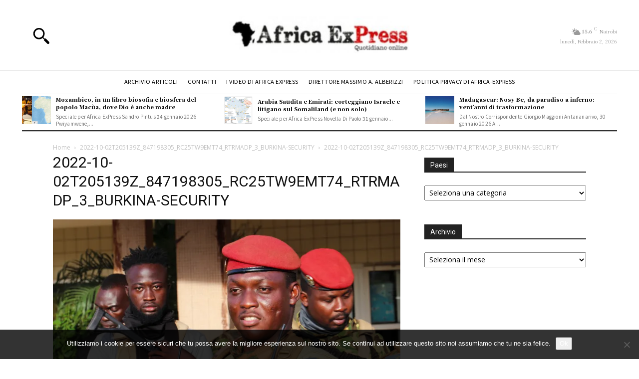

--- FILE ---
content_type: text/html; charset=UTF-8
request_url: https://www.africa-express.info/2023/09/29/il-regime-in-burkina-annuncia-di-aver-sventato-un-golpe-che-pero-forse-non-ce-stato/2022-10-02t205139z_847198305_rc25tw9emt74_rtrmadp_3_burkina-security/
body_size: 44617
content:
<!doctype html >
<html lang="it-IT">
<head>
    <meta charset="UTF-8" />
    <title>2022-10-02T205139Z_847198305_RC25TW9EMT74_RTRMADP_3_BURKINA-SECURITY - Africa Express: notizie dal continente dimenticato</title>
    <meta name="viewport" content="width=device-width, initial-scale=1.0">
    <link rel="pingback" href="https://www.africa-express.info/xmlrpc.php" />
    <meta name='robots' content='index, follow, max-image-preview:large, max-snippet:-1, max-video-preview:-1' />

	<!-- This site is optimized with the Yoast SEO plugin v26.8 - https://yoast.com/product/yoast-seo-wordpress/ -->
	<link rel="canonical" href="https://www.africa-express.info/2023/09/29/il-regime-in-burkina-annuncia-di-aver-sventato-un-golpe-che-pero-forse-non-ce-stato/2022-10-02t205139z_847198305_rc25tw9emt74_rtrmadp_3_burkina-security/" />
	<meta property="og:locale" content="it_IT" />
	<meta property="og:type" content="article" />
	<meta property="og:title" content="2022-10-02T205139Z_847198305_RC25TW9EMT74_RTRMADP_3_BURKINA-SECURITY - Africa Express: notizie dal continente dimenticato" />
	<meta property="og:description" content="Ibrahim Traoré, presidente del governo di transizione militare in Burkina Faso" />
	<meta property="og:url" content="https://www.africa-express.info/2023/09/29/il-regime-in-burkina-annuncia-di-aver-sventato-un-golpe-che-pero-forse-non-ce-stato/2022-10-02t205139z_847198305_rc25tw9emt74_rtrmadp_3_burkina-security/" />
	<meta property="og:site_name" content="Africa Express: notizie dal continente dimenticato" />
	<meta property="article:publisher" content="https://www.facebook.com/Africa-Express-604757199552474/" />
	<meta property="article:modified_time" content="2023-09-28T20:56:48+00:00" />
	<meta property="og:image" content="https://www.africa-express.info/2023/09/29/il-regime-in-burkina-annuncia-di-aver-sventato-un-golpe-che-pero-forse-non-ce-stato/2022-10-02t205139z_847198305_rc25tw9emt74_rtrmadp_3_burkina-security" />
	<meta property="og:image:width" content="770" />
	<meta property="og:image:height" content="513" />
	<meta property="og:image:type" content="image/webp" />
	<script type="application/ld+json" class="yoast-schema-graph">{"@context":"https://schema.org","@graph":[{"@type":"WebPage","@id":"https://www.africa-express.info/2023/09/29/il-regime-in-burkina-annuncia-di-aver-sventato-un-golpe-che-pero-forse-non-ce-stato/2022-10-02t205139z_847198305_rc25tw9emt74_rtrmadp_3_burkina-security/","url":"https://www.africa-express.info/2023/09/29/il-regime-in-burkina-annuncia-di-aver-sventato-un-golpe-che-pero-forse-non-ce-stato/2022-10-02t205139z_847198305_rc25tw9emt74_rtrmadp_3_burkina-security/","name":"2022-10-02T205139Z_847198305_RC25TW9EMT74_RTRMADP_3_BURKINA-SECURITY - Africa Express: notizie dal continente dimenticato","isPartOf":{"@id":"https://www.africa-express.info/#website"},"primaryImageOfPage":{"@id":"https://www.africa-express.info/2023/09/29/il-regime-in-burkina-annuncia-di-aver-sventato-un-golpe-che-pero-forse-non-ce-stato/2022-10-02t205139z_847198305_rc25tw9emt74_rtrmadp_3_burkina-security/#primaryimage"},"image":{"@id":"https://www.africa-express.info/2023/09/29/il-regime-in-burkina-annuncia-di-aver-sventato-un-golpe-che-pero-forse-non-ce-stato/2022-10-02t205139z_847198305_rc25tw9emt74_rtrmadp_3_burkina-security/#primaryimage"},"thumbnailUrl":"https://www.africa-express.info/wp-content/uploads/2023/09/2022-10-02T205139Z_847198305_RC25TW9EMT74_RTRMADP_3_BURKINA-SECURITY.webp","datePublished":"2023-09-28T20:55:58+00:00","dateModified":"2023-09-28T20:56:48+00:00","breadcrumb":{"@id":"https://www.africa-express.info/2023/09/29/il-regime-in-burkina-annuncia-di-aver-sventato-un-golpe-che-pero-forse-non-ce-stato/2022-10-02t205139z_847198305_rc25tw9emt74_rtrmadp_3_burkina-security/#breadcrumb"},"inLanguage":"it-IT","potentialAction":[{"@type":"ReadAction","target":["https://www.africa-express.info/2023/09/29/il-regime-in-burkina-annuncia-di-aver-sventato-un-golpe-che-pero-forse-non-ce-stato/2022-10-02t205139z_847198305_rc25tw9emt74_rtrmadp_3_burkina-security/"]}]},{"@type":"ImageObject","inLanguage":"it-IT","@id":"https://www.africa-express.info/2023/09/29/il-regime-in-burkina-annuncia-di-aver-sventato-un-golpe-che-pero-forse-non-ce-stato/2022-10-02t205139z_847198305_rc25tw9emt74_rtrmadp_3_burkina-security/#primaryimage","url":"https://www.africa-express.info/wp-content/uploads/2023/09/2022-10-02T205139Z_847198305_RC25TW9EMT74_RTRMADP_3_BURKINA-SECURITY.webp","contentUrl":"https://www.africa-express.info/wp-content/uploads/2023/09/2022-10-02T205139Z_847198305_RC25TW9EMT74_RTRMADP_3_BURKINA-SECURITY.webp","width":770,"height":513,"caption":"Ibrahim Traoré, presidente del governo di transizione militare in Burkina Faso"},{"@type":"BreadcrumbList","@id":"https://www.africa-express.info/2023/09/29/il-regime-in-burkina-annuncia-di-aver-sventato-un-golpe-che-pero-forse-non-ce-stato/2022-10-02t205139z_847198305_rc25tw9emt74_rtrmadp_3_burkina-security/#breadcrumb","itemListElement":[{"@type":"ListItem","position":1,"name":"Home","item":"https://www.africa-express.info/"},{"@type":"ListItem","position":2,"name":"Il regime in Burkina annuncia di aver sventato un golpe che però forse non c&#8217;è stato","item":"https://www.africa-express.info/2023/09/29/il-regime-in-burkina-annuncia-di-aver-sventato-un-golpe-che-pero-forse-non-ce-stato/"},{"@type":"ListItem","position":3,"name":"2022-10-02T205139Z_847198305_RC25TW9EMT74_RTRMADP_3_BURKINA-SECURITY"}]},{"@type":"WebSite","@id":"https://www.africa-express.info/#website","url":"https://www.africa-express.info/","name":"Africa Express: notizie dal continente dimenticato","description":"","potentialAction":[{"@type":"SearchAction","target":{"@type":"EntryPoint","urlTemplate":"https://www.africa-express.info/?s={search_term_string}"},"query-input":{"@type":"PropertyValueSpecification","valueRequired":true,"valueName":"search_term_string"}}],"inLanguage":"it-IT"}]}</script>
	<!-- / Yoast SEO plugin. -->


<link rel='dns-prefetch' href='//fonts.googleapis.com' />
<link rel="alternate" type="application/rss+xml" title="Africa Express: notizie dal continente dimenticato &raquo; Feed" href="https://www.africa-express.info/feed/" />
<link rel="alternate" type="application/rss+xml" title="Africa Express: notizie dal continente dimenticato &raquo; Feed dei commenti" href="https://www.africa-express.info/comments/feed/" />
<link rel="alternate" type="application/rss+xml" title="Africa Express: notizie dal continente dimenticato &raquo; 2022-10-02T205139Z_847198305_RC25TW9EMT74_RTRMADP_3_BURKINA-SECURITY Feed dei commenti" href="https://www.africa-express.info/2023/09/29/il-regime-in-burkina-annuncia-di-aver-sventato-un-golpe-che-pero-forse-non-ce-stato/2022-10-02t205139z_847198305_rc25tw9emt74_rtrmadp_3_burkina-security/feed/" />
<link rel="alternate" title="oEmbed (JSON)" type="application/json+oembed" href="https://www.africa-express.info/wp-json/oembed/1.0/embed?url=https%3A%2F%2Fwww.africa-express.info%2F2023%2F09%2F29%2Fil-regime-in-burkina-annuncia-di-aver-sventato-un-golpe-che-pero-forse-non-ce-stato%2F2022-10-02t205139z_847198305_rc25tw9emt74_rtrmadp_3_burkina-security%2F" />
<link rel="alternate" title="oEmbed (XML)" type="text/xml+oembed" href="https://www.africa-express.info/wp-json/oembed/1.0/embed?url=https%3A%2F%2Fwww.africa-express.info%2F2023%2F09%2F29%2Fil-regime-in-burkina-annuncia-di-aver-sventato-un-golpe-che-pero-forse-non-ce-stato%2F2022-10-02t205139z_847198305_rc25tw9emt74_rtrmadp_3_burkina-security%2F&#038;format=xml" />
		<!-- This site uses the Google Analytics by MonsterInsights plugin v9.11.1 - Using Analytics tracking - https://www.monsterinsights.com/ -->
							<script src="//www.googletagmanager.com/gtag/js?id=G-RPK1SP6PM0"  data-cfasync="false" data-wpfc-render="false" type="text/javascript" async></script>
			<script data-cfasync="false" data-wpfc-render="false" type="text/javascript">
				var mi_version = '9.11.1';
				var mi_track_user = true;
				var mi_no_track_reason = '';
								var MonsterInsightsDefaultLocations = {"page_location":"https:\/\/www.africa-express.info\/2023\/09\/29\/il-regime-in-burkina-annuncia-di-aver-sventato-un-golpe-che-pero-forse-non-ce-stato\/2022-10-02t205139z_847198305_rc25tw9emt74_rtrmadp_3_burkina-security\/"};
								if ( typeof MonsterInsightsPrivacyGuardFilter === 'function' ) {
					var MonsterInsightsLocations = (typeof MonsterInsightsExcludeQuery === 'object') ? MonsterInsightsPrivacyGuardFilter( MonsterInsightsExcludeQuery ) : MonsterInsightsPrivacyGuardFilter( MonsterInsightsDefaultLocations );
				} else {
					var MonsterInsightsLocations = (typeof MonsterInsightsExcludeQuery === 'object') ? MonsterInsightsExcludeQuery : MonsterInsightsDefaultLocations;
				}

								var disableStrs = [
										'ga-disable-G-RPK1SP6PM0',
									];

				/* Function to detect opted out users */
				function __gtagTrackerIsOptedOut() {
					for (var index = 0; index < disableStrs.length; index++) {
						if (document.cookie.indexOf(disableStrs[index] + '=true') > -1) {
							return true;
						}
					}

					return false;
				}

				/* Disable tracking if the opt-out cookie exists. */
				if (__gtagTrackerIsOptedOut()) {
					for (var index = 0; index < disableStrs.length; index++) {
						window[disableStrs[index]] = true;
					}
				}

				/* Opt-out function */
				function __gtagTrackerOptout() {
					for (var index = 0; index < disableStrs.length; index++) {
						document.cookie = disableStrs[index] + '=true; expires=Thu, 31 Dec 2099 23:59:59 UTC; path=/';
						window[disableStrs[index]] = true;
					}
				}

				if ('undefined' === typeof gaOptout) {
					function gaOptout() {
						__gtagTrackerOptout();
					}
				}
								window.dataLayer = window.dataLayer || [];

				window.MonsterInsightsDualTracker = {
					helpers: {},
					trackers: {},
				};
				if (mi_track_user) {
					function __gtagDataLayer() {
						dataLayer.push(arguments);
					}

					function __gtagTracker(type, name, parameters) {
						if (!parameters) {
							parameters = {};
						}

						if (parameters.send_to) {
							__gtagDataLayer.apply(null, arguments);
							return;
						}

						if (type === 'event') {
														parameters.send_to = monsterinsights_frontend.v4_id;
							var hookName = name;
							if (typeof parameters['event_category'] !== 'undefined') {
								hookName = parameters['event_category'] + ':' + name;
							}

							if (typeof MonsterInsightsDualTracker.trackers[hookName] !== 'undefined') {
								MonsterInsightsDualTracker.trackers[hookName](parameters);
							} else {
								__gtagDataLayer('event', name, parameters);
							}
							
						} else {
							__gtagDataLayer.apply(null, arguments);
						}
					}

					__gtagTracker('js', new Date());
					__gtagTracker('set', {
						'developer_id.dZGIzZG': true,
											});
					if ( MonsterInsightsLocations.page_location ) {
						__gtagTracker('set', MonsterInsightsLocations);
					}
										__gtagTracker('config', 'G-RPK1SP6PM0', {"forceSSL":"true","anonymize_ip":"true"} );
										window.gtag = __gtagTracker;										(function () {
						/* https://developers.google.com/analytics/devguides/collection/analyticsjs/ */
						/* ga and __gaTracker compatibility shim. */
						var noopfn = function () {
							return null;
						};
						var newtracker = function () {
							return new Tracker();
						};
						var Tracker = function () {
							return null;
						};
						var p = Tracker.prototype;
						p.get = noopfn;
						p.set = noopfn;
						p.send = function () {
							var args = Array.prototype.slice.call(arguments);
							args.unshift('send');
							__gaTracker.apply(null, args);
						};
						var __gaTracker = function () {
							var len = arguments.length;
							if (len === 0) {
								return;
							}
							var f = arguments[len - 1];
							if (typeof f !== 'object' || f === null || typeof f.hitCallback !== 'function') {
								if ('send' === arguments[0]) {
									var hitConverted, hitObject = false, action;
									if ('event' === arguments[1]) {
										if ('undefined' !== typeof arguments[3]) {
											hitObject = {
												'eventAction': arguments[3],
												'eventCategory': arguments[2],
												'eventLabel': arguments[4],
												'value': arguments[5] ? arguments[5] : 1,
											}
										}
									}
									if ('pageview' === arguments[1]) {
										if ('undefined' !== typeof arguments[2]) {
											hitObject = {
												'eventAction': 'page_view',
												'page_path': arguments[2],
											}
										}
									}
									if (typeof arguments[2] === 'object') {
										hitObject = arguments[2];
									}
									if (typeof arguments[5] === 'object') {
										Object.assign(hitObject, arguments[5]);
									}
									if ('undefined' !== typeof arguments[1].hitType) {
										hitObject = arguments[1];
										if ('pageview' === hitObject.hitType) {
											hitObject.eventAction = 'page_view';
										}
									}
									if (hitObject) {
										action = 'timing' === arguments[1].hitType ? 'timing_complete' : hitObject.eventAction;
										hitConverted = mapArgs(hitObject);
										__gtagTracker('event', action, hitConverted);
									}
								}
								return;
							}

							function mapArgs(args) {
								var arg, hit = {};
								var gaMap = {
									'eventCategory': 'event_category',
									'eventAction': 'event_action',
									'eventLabel': 'event_label',
									'eventValue': 'event_value',
									'nonInteraction': 'non_interaction',
									'timingCategory': 'event_category',
									'timingVar': 'name',
									'timingValue': 'value',
									'timingLabel': 'event_label',
									'page': 'page_path',
									'location': 'page_location',
									'title': 'page_title',
									'referrer' : 'page_referrer',
								};
								for (arg in args) {
																		if (!(!args.hasOwnProperty(arg) || !gaMap.hasOwnProperty(arg))) {
										hit[gaMap[arg]] = args[arg];
									} else {
										hit[arg] = args[arg];
									}
								}
								return hit;
							}

							try {
								f.hitCallback();
							} catch (ex) {
							}
						};
						__gaTracker.create = newtracker;
						__gaTracker.getByName = newtracker;
						__gaTracker.getAll = function () {
							return [];
						};
						__gaTracker.remove = noopfn;
						__gaTracker.loaded = true;
						window['__gaTracker'] = __gaTracker;
					})();
									} else {
										console.log("");
					(function () {
						function __gtagTracker() {
							return null;
						}

						window['__gtagTracker'] = __gtagTracker;
						window['gtag'] = __gtagTracker;
					})();
									}
			</script>
							<!-- / Google Analytics by MonsterInsights -->
		<style id='wp-img-auto-sizes-contain-inline-css' type='text/css'>
img:is([sizes=auto i],[sizes^="auto," i]){contain-intrinsic-size:3000px 1500px}
/*# sourceURL=wp-img-auto-sizes-contain-inline-css */
</style>
<style id='wp-emoji-styles-inline-css' type='text/css'>

	img.wp-smiley, img.emoji {
		display: inline !important;
		border: none !important;
		box-shadow: none !important;
		height: 1em !important;
		width: 1em !important;
		margin: 0 0.07em !important;
		vertical-align: -0.1em !important;
		background: none !important;
		padding: 0 !important;
	}
/*# sourceURL=wp-emoji-styles-inline-css */
</style>
<style id='classic-theme-styles-inline-css' type='text/css'>
/*! This file is auto-generated */
.wp-block-button__link{color:#fff;background-color:#32373c;border-radius:9999px;box-shadow:none;text-decoration:none;padding:calc(.667em + 2px) calc(1.333em + 2px);font-size:1.125em}.wp-block-file__button{background:#32373c;color:#fff;text-decoration:none}
/*# sourceURL=/wp-includes/css/classic-themes.min.css */
</style>
<link rel='stylesheet' id='contact-form-7-css' href='https://www.africa-express.info/wp-content/plugins/contact-form-7/includes/css/styles.css?ver=6.1.4' type='text/css' media='all' />
<link rel='stylesheet' id='cookie-notice-front-css' href='https://www.africa-express.info/wp-content/plugins/cookie-notice/css/front.min.css?ver=2.5.11' type='text/css' media='all' />
<link rel='stylesheet' id='td-plugin-multi-purpose-css' href='https://www.africa-express.info/wp-content/plugins/td-composer/td-multi-purpose/style.css?ver=9c5a7338c90cbd82cb580e34cffb127f' type='text/css' media='all' />
<link rel='stylesheet' id='google-fonts-style-css' href='https://fonts.googleapis.com/css?family=Noto+Serif+JP%3A400%2C300%2C300italic%2C700%2C700italic%2C900%2C900italic%7CNoto+Sans+JP%3A400%2C300%2C300italic%2C700%2C700italic%2C900%2C900italic%7COpen+Sans%3A400%2C600%2C700%2C300%2C300italic%2C700italic%2C900%2C900italic%7CRoboto%3A400%2C600%2C700%2C300%2C300italic%2C700italic%2C900%2C900italic%7CNoto+Sans+JP%3A400%7CNoto+Serif+JP%3A400%2C700%2C900&#038;display=swap&#038;ver=12.7.4' type='text/css' media='all' />
<link rel='stylesheet' id='font_awesome-css' href='https://www.africa-express.info/wp-content/plugins/td-composer/assets/fonts/font-awesome/font-awesome.css?ver=9c5a7338c90cbd82cb580e34cffb127f' type='text/css' media='all' />
<link rel='stylesheet' id='td-theme-css' href='https://www.africa-express.info/wp-content/themes/Newspaper/style.css?ver=12.7.4' type='text/css' media='all' />
<style id='td-theme-inline-css' type='text/css'>@media (max-width:767px){.td-header-desktop-wrap{display:none}}@media (min-width:767px){.td-header-mobile-wrap{display:none}}</style>
<link rel='stylesheet' id='td-legacy-framework-front-style-css' href='https://www.africa-express.info/wp-content/plugins/td-composer/legacy/Newspaper/assets/css/td_legacy_main.css?ver=9c5a7338c90cbd82cb580e34cffb127f' type='text/css' media='all' />
<link rel='stylesheet' id='tdb_style_cloud_templates_front-css' href='https://www.africa-express.info/wp-content/plugins/td-cloud-library/assets/css/tdb_main.css?ver=496e217dc78570a2932146e73f7c4a14' type='text/css' media='all' />
<script type="text/javascript" src="https://www.africa-express.info/wp-content/plugins/google-analytics-for-wordpress/assets/js/frontend-gtag.js?ver=9.11.1" id="monsterinsights-frontend-script-js" async="async" data-wp-strategy="async"></script>
<script data-cfasync="false" data-wpfc-render="false" type="text/javascript" id='monsterinsights-frontend-script-js-extra'>/* <![CDATA[ */
var monsterinsights_frontend = {"js_events_tracking":"true","download_extensions":"doc,pdf,ppt,zip,xls,docx,pptx,xlsx","inbound_paths":"[]","home_url":"https:\/\/www.africa-express.info","hash_tracking":"false","v4_id":"G-RPK1SP6PM0"};/* ]]> */
</script>
<script type="text/javascript" id="cookie-notice-front-js-before">
/* <![CDATA[ */
var cnArgs = {"ajaxUrl":"https:\/\/www.africa-express.info\/wp-admin\/admin-ajax.php","nonce":"8e769983de","hideEffect":"fade","position":"bottom","onScroll":false,"onScrollOffset":100,"onClick":false,"cookieName":"cookie_notice_accepted","cookieTime":2592000,"cookieTimeRejected":2592000,"globalCookie":false,"redirection":false,"cache":true,"revokeCookies":false,"revokeCookiesOpt":"automatic"};

//# sourceURL=cookie-notice-front-js-before
/* ]]> */
</script>
<script type="text/javascript" src="https://www.africa-express.info/wp-content/plugins/cookie-notice/js/front.min.js?ver=2.5.11" id="cookie-notice-front-js"></script>
<script type="text/javascript" src="https://www.africa-express.info/wp-includes/js/jquery/jquery.min.js?ver=3.7.1" id="jquery-core-js"></script>
<script type="text/javascript" src="https://www.africa-express.info/wp-includes/js/jquery/jquery-migrate.min.js?ver=3.4.1" id="jquery-migrate-js"></script>
<link rel="https://api.w.org/" href="https://www.africa-express.info/wp-json/" /><link rel="alternate" title="JSON" type="application/json" href="https://www.africa-express.info/wp-json/wp/v2/media/61879" /><link rel="EditURI" type="application/rsd+xml" title="RSD" href="https://www.africa-express.info/xmlrpc.php?rsd" />
<meta name="generator" content="WordPress 6.9" />
<link rel='shortlink' href='https://www.africa-express.info/?p=61879' />
    <script>
        window.tdb_global_vars = {"wpRestUrl":"https:\/\/www.africa-express.info\/wp-json\/","permalinkStructure":"\/%year%\/%monthnum%\/%day%\/%postname%\/"};
        window.tdb_p_autoload_vars = {"isAjax":false,"isAdminBarShowing":false,"autoloadStatus":"off","origPostEditUrl":null};
    </script>
    
    <style id="tdb-global-colors">:root{--military-news-accent:#ef6421;--military-news-bg-1:#1f1f11;--military-news-bg-2:#33351E;--military-news-bg-3:#505331}</style>

    
	<style type="text/css">.recentcomments a{display:inline !important;padding:0 !important;margin:0 !important;}</style>
<!-- JS generated by theme -->

<script type="text/javascript" id="td-generated-header-js">
    
    

	    var tdBlocksArray = []; //here we store all the items for the current page

	    // td_block class - each ajax block uses a object of this class for requests
	    function tdBlock() {
		    this.id = '';
		    this.block_type = 1; //block type id (1-234 etc)
		    this.atts = '';
		    this.td_column_number = '';
		    this.td_current_page = 1; //
		    this.post_count = 0; //from wp
		    this.found_posts = 0; //from wp
		    this.max_num_pages = 0; //from wp
		    this.td_filter_value = ''; //current live filter value
		    this.is_ajax_running = false;
		    this.td_user_action = ''; // load more or infinite loader (used by the animation)
		    this.header_color = '';
		    this.ajax_pagination_infinite_stop = ''; //show load more at page x
	    }

        // td_js_generator - mini detector
        ( function () {
            var htmlTag = document.getElementsByTagName("html")[0];

	        if ( navigator.userAgent.indexOf("MSIE 10.0") > -1 ) {
                htmlTag.className += ' ie10';
            }

            if ( !!navigator.userAgent.match(/Trident.*rv\:11\./) ) {
                htmlTag.className += ' ie11';
            }

	        if ( navigator.userAgent.indexOf("Edge") > -1 ) {
                htmlTag.className += ' ieEdge';
            }

            if ( /(iPad|iPhone|iPod)/g.test(navigator.userAgent) ) {
                htmlTag.className += ' td-md-is-ios';
            }

            var user_agent = navigator.userAgent.toLowerCase();
            if ( user_agent.indexOf("android") > -1 ) {
                htmlTag.className += ' td-md-is-android';
            }

            if ( -1 !== navigator.userAgent.indexOf('Mac OS X')  ) {
                htmlTag.className += ' td-md-is-os-x';
            }

            if ( /chrom(e|ium)/.test(navigator.userAgent.toLowerCase()) ) {
               htmlTag.className += ' td-md-is-chrome';
            }

            if ( -1 !== navigator.userAgent.indexOf('Firefox') ) {
                htmlTag.className += ' td-md-is-firefox';
            }

            if ( -1 !== navigator.userAgent.indexOf('Safari') && -1 === navigator.userAgent.indexOf('Chrome') ) {
                htmlTag.className += ' td-md-is-safari';
            }

            if( -1 !== navigator.userAgent.indexOf('IEMobile') ){
                htmlTag.className += ' td-md-is-iemobile';
            }

        })();

        var tdLocalCache = {};

        ( function () {
            "use strict";

            tdLocalCache = {
                data: {},
                remove: function (resource_id) {
                    delete tdLocalCache.data[resource_id];
                },
                exist: function (resource_id) {
                    return tdLocalCache.data.hasOwnProperty(resource_id) && tdLocalCache.data[resource_id] !== null;
                },
                get: function (resource_id) {
                    return tdLocalCache.data[resource_id];
                },
                set: function (resource_id, cachedData) {
                    tdLocalCache.remove(resource_id);
                    tdLocalCache.data[resource_id] = cachedData;
                }
            };
        })();

    
    
var td_viewport_interval_list=[{"limitBottom":767,"sidebarWidth":228},{"limitBottom":1018,"sidebarWidth":300},{"limitBottom":1140,"sidebarWidth":324}];
var td_animation_stack_effect="type0";
var tds_animation_stack=true;
var td_animation_stack_specific_selectors=".entry-thumb, img, .td-lazy-img";
var td_animation_stack_general_selectors=".td-animation-stack img, .td-animation-stack .entry-thumb, .post img, .td-animation-stack .td-lazy-img";
var tdc_is_installed="yes";
var tdc_domain_active=false;
var td_ajax_url="https:\/\/www.africa-express.info\/wp-admin\/admin-ajax.php?td_theme_name=Newspaper&v=12.7.4";
var td_get_template_directory_uri="https:\/\/www.africa-express.info\/wp-content\/plugins\/td-composer\/legacy\/common";
var tds_snap_menu="";
var tds_logo_on_sticky="";
var tds_header_style="";
var td_please_wait="Please wait...";
var td_email_user_pass_incorrect="User or password incorrect!";
var td_email_user_incorrect="Email or username incorrect!";
var td_email_incorrect="Email incorrect!";
var td_user_incorrect="Username incorrect!";
var td_email_user_empty="Email or username empty!";
var td_pass_empty="Pass empty!";
var td_pass_pattern_incorrect="Invalid Pass Pattern!";
var td_retype_pass_incorrect="Retyped Pass incorrect!";
var tds_more_articles_on_post_enable="";
var tds_more_articles_on_post_time_to_wait="";
var tds_more_articles_on_post_pages_distance_from_top=0;
var tds_captcha="";
var tds_theme_color_site_wide="#666666";
var tds_smart_sidebar="";
var tdThemeName="Newspaper";
var tdThemeNameWl="Newspaper";
var td_magnific_popup_translation_tPrev="Previous (Left arrow key)";
var td_magnific_popup_translation_tNext="Next (Right arrow key)";
var td_magnific_popup_translation_tCounter="%curr% of %total%";
var td_magnific_popup_translation_ajax_tError="The content from %url% could not be loaded.";
var td_magnific_popup_translation_image_tError="The image #%curr% could not be loaded.";
var tdBlockNonce="b7b2bf98f5";
var tdMobileMenu="enabled";
var tdMobileSearch="enabled";
var tdDateNamesI18n={"month_names":["Gennaio","Febbraio","Marzo","Aprile","Maggio","Giugno","Luglio","Agosto","Settembre","Ottobre","Novembre","Dicembre"],"month_names_short":["Gen","Feb","Mar","Apr","Mag","Giu","Lug","Ago","Set","Ott","Nov","Dic"],"day_names":["domenica","luned\u00ec","marted\u00ec","mercoled\u00ec","gioved\u00ec","venerd\u00ec","sabato"],"day_names_short":["Dom","Lun","Mar","Mer","Gio","Ven","Sab"]};
var tdb_modal_confirm="Save";
var tdb_modal_cancel="Cancel";
var tdb_modal_confirm_alt="Yes";
var tdb_modal_cancel_alt="No";
var td_deploy_mode="deploy";
var td_ad_background_click_link="";
var td_ad_background_click_target="";
</script>


<!-- Header style compiled by theme -->

<style>.td-mobile-content .td-mobile-main-menu>li>a{font-family:"Noto Serif JP";font-size:15px;font-weight:bold}.td-mobile-content .sub-menu a{font-family:"Noto Serif JP";font-size:12px;font-weight:normal}#td-mobile-nav,#td-mobile-nav .wpb_button,.td-search-wrap-mob{font-family:"Noto Serif JP"}.white-popup-block,.white-popup-block .wpb_button{font-family:"Noto Serif JP"}.td-scroll-up{position:fixed;bottom:4px;right:5px;cursor:pointer;z-index:9999}.ie9 .td-scroll-up{bottom:-70px}.ie9 .td-scroll-up-visible{bottom:5px}@media (max-width:767px){.td-scroll-up.td-hide-scroll-up-on-mob{display:none!important}}.td-scroll-up{display:none;width:40px;height:40px;background-color:var(--td_theme_color,#4db2ec);transform:translate3d(0,70px,0);transition:transform 0.4s cubic-bezier(.55,0,.1,1) 0s}.td-js-loaded .td-scroll-up{display:block!important}.td-scroll-up .td-icon-menu-up{position:relative;color:#fff;font-size:20px;display:block;text-align:center;width:40px;top:7px}.td-scroll-up-visible{transform:translate3d(0,0,0)}.td-md-is-android .td-scroll-up .td-icon-menu-up{padding-top:1px}:root{--td_theme_color:#666666;--td_slider_text:rgba(102,102,102,0.7);--td_container_transparent:transparent;--td_mobile_gradient_one_mob:#ffffff;--td_mobile_gradient_two_mob:#ffffff;--td_mobile_text_active_color:#666666;--td_mobile_button_background_mob:#666666;--td_mobile_button_color_mob:#ffffff;--td_mobile_text_color:#000000;--td_login_text_color:#000000;--td_login_button_background:#666666;--td_login_button_color:#ffffff;--td_login_hover_background:#000000;--td_login_hover_color:#ffffff;--td_login_gradient_one:rgba(255,255,255,0.8);--td_login_gradient_two:rgba(255,255,255,0.8)}</style>




<script type="application/ld+json">
    {
        "@context": "https://schema.org",
        "@type": "BreadcrumbList",
        "itemListElement": [
            {
                "@type": "ListItem",
                "position": 1,
                "item": {
                    "@type": "WebSite",
                    "@id": "https://www.africa-express.info/",
                    "name": "Home"
                }
            },
            {
                "@type": "ListItem",
                "position": 2,
                    "item": {
                    "@type": "WebPage",
                    "@id": "https://www.africa-express.info/2023/09/29/il-regime-in-burkina-annuncia-di-aver-sventato-un-golpe-che-pero-forse-non-ce-stato/",
                    "name": "Il regime in Burkina annuncia di aver sventato un golpe che però forse non c&#8217;è stato"
                }
            }
            ,{
                "@type": "ListItem",
                "position": 3,
                    "item": {
                    "@type": "WebPage",
                    "@id": "",
                    "name": "2022-10-02T205139Z_847198305_RC25TW9EMT74_RTRMADP_3_BURKINA-SECURITY"                                
                }
            }    
        ]
    }
</script>
<link rel="icon" href="https://www.africa-express.info/wp-content/uploads/2024/01/cropped-favicon-32x32.jpg" sizes="32x32" />
<link rel="icon" href="https://www.africa-express.info/wp-content/uploads/2024/01/cropped-favicon-192x192.jpg" sizes="192x192" />
<link rel="apple-touch-icon" href="https://www.africa-express.info/wp-content/uploads/2024/01/cropped-favicon-180x180.jpg" />
<meta name="msapplication-TileImage" content="https://www.africa-express.info/wp-content/uploads/2024/01/cropped-favicon-270x270.jpg" />

<!-- Button style compiled by theme -->

<style>.tdm-btn-style1{background-color:#666666}.tdm-btn-style2:before{border-color:#666666}.tdm-btn-style2{color:#666666}.tdm-btn-style3{-webkit-box-shadow:0 2px 16px #666666;-moz-box-shadow:0 2px 16px #666666;box-shadow:0 2px 16px #666666}.tdm-btn-style3:hover{-webkit-box-shadow:0 4px 26px #666666;-moz-box-shadow:0 4px 26px #666666;box-shadow:0 4px 26px #666666}</style>

	<style id="tdw-css-placeholder">.tdi_36>.wpb_wrapper{height:25px!important}</style><style id='global-styles-inline-css' type='text/css'>
:root{--wp--preset--aspect-ratio--square: 1;--wp--preset--aspect-ratio--4-3: 4/3;--wp--preset--aspect-ratio--3-4: 3/4;--wp--preset--aspect-ratio--3-2: 3/2;--wp--preset--aspect-ratio--2-3: 2/3;--wp--preset--aspect-ratio--16-9: 16/9;--wp--preset--aspect-ratio--9-16: 9/16;--wp--preset--color--black: #000000;--wp--preset--color--cyan-bluish-gray: #abb8c3;--wp--preset--color--white: #ffffff;--wp--preset--color--pale-pink: #f78da7;--wp--preset--color--vivid-red: #cf2e2e;--wp--preset--color--luminous-vivid-orange: #ff6900;--wp--preset--color--luminous-vivid-amber: #fcb900;--wp--preset--color--light-green-cyan: #7bdcb5;--wp--preset--color--vivid-green-cyan: #00d084;--wp--preset--color--pale-cyan-blue: #8ed1fc;--wp--preset--color--vivid-cyan-blue: #0693e3;--wp--preset--color--vivid-purple: #9b51e0;--wp--preset--gradient--vivid-cyan-blue-to-vivid-purple: linear-gradient(135deg,rgb(6,147,227) 0%,rgb(155,81,224) 100%);--wp--preset--gradient--light-green-cyan-to-vivid-green-cyan: linear-gradient(135deg,rgb(122,220,180) 0%,rgb(0,208,130) 100%);--wp--preset--gradient--luminous-vivid-amber-to-luminous-vivid-orange: linear-gradient(135deg,rgb(252,185,0) 0%,rgb(255,105,0) 100%);--wp--preset--gradient--luminous-vivid-orange-to-vivid-red: linear-gradient(135deg,rgb(255,105,0) 0%,rgb(207,46,46) 100%);--wp--preset--gradient--very-light-gray-to-cyan-bluish-gray: linear-gradient(135deg,rgb(238,238,238) 0%,rgb(169,184,195) 100%);--wp--preset--gradient--cool-to-warm-spectrum: linear-gradient(135deg,rgb(74,234,220) 0%,rgb(151,120,209) 20%,rgb(207,42,186) 40%,rgb(238,44,130) 60%,rgb(251,105,98) 80%,rgb(254,248,76) 100%);--wp--preset--gradient--blush-light-purple: linear-gradient(135deg,rgb(255,206,236) 0%,rgb(152,150,240) 100%);--wp--preset--gradient--blush-bordeaux: linear-gradient(135deg,rgb(254,205,165) 0%,rgb(254,45,45) 50%,rgb(107,0,62) 100%);--wp--preset--gradient--luminous-dusk: linear-gradient(135deg,rgb(255,203,112) 0%,rgb(199,81,192) 50%,rgb(65,88,208) 100%);--wp--preset--gradient--pale-ocean: linear-gradient(135deg,rgb(255,245,203) 0%,rgb(182,227,212) 50%,rgb(51,167,181) 100%);--wp--preset--gradient--electric-grass: linear-gradient(135deg,rgb(202,248,128) 0%,rgb(113,206,126) 100%);--wp--preset--gradient--midnight: linear-gradient(135deg,rgb(2,3,129) 0%,rgb(40,116,252) 100%);--wp--preset--font-size--small: 11px;--wp--preset--font-size--medium: 20px;--wp--preset--font-size--large: 32px;--wp--preset--font-size--x-large: 42px;--wp--preset--font-size--regular: 15px;--wp--preset--font-size--larger: 50px;--wp--preset--spacing--20: 0.44rem;--wp--preset--spacing--30: 0.67rem;--wp--preset--spacing--40: 1rem;--wp--preset--spacing--50: 1.5rem;--wp--preset--spacing--60: 2.25rem;--wp--preset--spacing--70: 3.38rem;--wp--preset--spacing--80: 5.06rem;--wp--preset--shadow--natural: 6px 6px 9px rgba(0, 0, 0, 0.2);--wp--preset--shadow--deep: 12px 12px 50px rgba(0, 0, 0, 0.4);--wp--preset--shadow--sharp: 6px 6px 0px rgba(0, 0, 0, 0.2);--wp--preset--shadow--outlined: 6px 6px 0px -3px rgb(255, 255, 255), 6px 6px rgb(0, 0, 0);--wp--preset--shadow--crisp: 6px 6px 0px rgb(0, 0, 0);}:where(.is-layout-flex){gap: 0.5em;}:where(.is-layout-grid){gap: 0.5em;}body .is-layout-flex{display: flex;}.is-layout-flex{flex-wrap: wrap;align-items: center;}.is-layout-flex > :is(*, div){margin: 0;}body .is-layout-grid{display: grid;}.is-layout-grid > :is(*, div){margin: 0;}:where(.wp-block-columns.is-layout-flex){gap: 2em;}:where(.wp-block-columns.is-layout-grid){gap: 2em;}:where(.wp-block-post-template.is-layout-flex){gap: 1.25em;}:where(.wp-block-post-template.is-layout-grid){gap: 1.25em;}.has-black-color{color: var(--wp--preset--color--black) !important;}.has-cyan-bluish-gray-color{color: var(--wp--preset--color--cyan-bluish-gray) !important;}.has-white-color{color: var(--wp--preset--color--white) !important;}.has-pale-pink-color{color: var(--wp--preset--color--pale-pink) !important;}.has-vivid-red-color{color: var(--wp--preset--color--vivid-red) !important;}.has-luminous-vivid-orange-color{color: var(--wp--preset--color--luminous-vivid-orange) !important;}.has-luminous-vivid-amber-color{color: var(--wp--preset--color--luminous-vivid-amber) !important;}.has-light-green-cyan-color{color: var(--wp--preset--color--light-green-cyan) !important;}.has-vivid-green-cyan-color{color: var(--wp--preset--color--vivid-green-cyan) !important;}.has-pale-cyan-blue-color{color: var(--wp--preset--color--pale-cyan-blue) !important;}.has-vivid-cyan-blue-color{color: var(--wp--preset--color--vivid-cyan-blue) !important;}.has-vivid-purple-color{color: var(--wp--preset--color--vivid-purple) !important;}.has-black-background-color{background-color: var(--wp--preset--color--black) !important;}.has-cyan-bluish-gray-background-color{background-color: var(--wp--preset--color--cyan-bluish-gray) !important;}.has-white-background-color{background-color: var(--wp--preset--color--white) !important;}.has-pale-pink-background-color{background-color: var(--wp--preset--color--pale-pink) !important;}.has-vivid-red-background-color{background-color: var(--wp--preset--color--vivid-red) !important;}.has-luminous-vivid-orange-background-color{background-color: var(--wp--preset--color--luminous-vivid-orange) !important;}.has-luminous-vivid-amber-background-color{background-color: var(--wp--preset--color--luminous-vivid-amber) !important;}.has-light-green-cyan-background-color{background-color: var(--wp--preset--color--light-green-cyan) !important;}.has-vivid-green-cyan-background-color{background-color: var(--wp--preset--color--vivid-green-cyan) !important;}.has-pale-cyan-blue-background-color{background-color: var(--wp--preset--color--pale-cyan-blue) !important;}.has-vivid-cyan-blue-background-color{background-color: var(--wp--preset--color--vivid-cyan-blue) !important;}.has-vivid-purple-background-color{background-color: var(--wp--preset--color--vivid-purple) !important;}.has-black-border-color{border-color: var(--wp--preset--color--black) !important;}.has-cyan-bluish-gray-border-color{border-color: var(--wp--preset--color--cyan-bluish-gray) !important;}.has-white-border-color{border-color: var(--wp--preset--color--white) !important;}.has-pale-pink-border-color{border-color: var(--wp--preset--color--pale-pink) !important;}.has-vivid-red-border-color{border-color: var(--wp--preset--color--vivid-red) !important;}.has-luminous-vivid-orange-border-color{border-color: var(--wp--preset--color--luminous-vivid-orange) !important;}.has-luminous-vivid-amber-border-color{border-color: var(--wp--preset--color--luminous-vivid-amber) !important;}.has-light-green-cyan-border-color{border-color: var(--wp--preset--color--light-green-cyan) !important;}.has-vivid-green-cyan-border-color{border-color: var(--wp--preset--color--vivid-green-cyan) !important;}.has-pale-cyan-blue-border-color{border-color: var(--wp--preset--color--pale-cyan-blue) !important;}.has-vivid-cyan-blue-border-color{border-color: var(--wp--preset--color--vivid-cyan-blue) !important;}.has-vivid-purple-border-color{border-color: var(--wp--preset--color--vivid-purple) !important;}.has-vivid-cyan-blue-to-vivid-purple-gradient-background{background: var(--wp--preset--gradient--vivid-cyan-blue-to-vivid-purple) !important;}.has-light-green-cyan-to-vivid-green-cyan-gradient-background{background: var(--wp--preset--gradient--light-green-cyan-to-vivid-green-cyan) !important;}.has-luminous-vivid-amber-to-luminous-vivid-orange-gradient-background{background: var(--wp--preset--gradient--luminous-vivid-amber-to-luminous-vivid-orange) !important;}.has-luminous-vivid-orange-to-vivid-red-gradient-background{background: var(--wp--preset--gradient--luminous-vivid-orange-to-vivid-red) !important;}.has-very-light-gray-to-cyan-bluish-gray-gradient-background{background: var(--wp--preset--gradient--very-light-gray-to-cyan-bluish-gray) !important;}.has-cool-to-warm-spectrum-gradient-background{background: var(--wp--preset--gradient--cool-to-warm-spectrum) !important;}.has-blush-light-purple-gradient-background{background: var(--wp--preset--gradient--blush-light-purple) !important;}.has-blush-bordeaux-gradient-background{background: var(--wp--preset--gradient--blush-bordeaux) !important;}.has-luminous-dusk-gradient-background{background: var(--wp--preset--gradient--luminous-dusk) !important;}.has-pale-ocean-gradient-background{background: var(--wp--preset--gradient--pale-ocean) !important;}.has-electric-grass-gradient-background{background: var(--wp--preset--gradient--electric-grass) !important;}.has-midnight-gradient-background{background: var(--wp--preset--gradient--midnight) !important;}.has-small-font-size{font-size: var(--wp--preset--font-size--small) !important;}.has-medium-font-size{font-size: var(--wp--preset--font-size--medium) !important;}.has-large-font-size{font-size: var(--wp--preset--font-size--large) !important;}.has-x-large-font-size{font-size: var(--wp--preset--font-size--x-large) !important;}
/*# sourceURL=global-styles-inline-css */
</style>
</head>

<body class="attachment wp-singular attachment-template-default single single-attachment postid-61879 attachmentid-61879 attachment-webp wp-theme-Newspaper cookies-not-set 2022-10-02t205139z_847198305_rc25tw9emt74_rtrmadp_3_burkina-security global-block-template-1  tdc-header-template  tdc-footer-template td-animation-stack-type0 td-full-layout" itemscope="itemscope" itemtype="https://schema.org/WebPage">

    <div class="td-scroll-up" data-style="style1"><i class="td-icon-menu-up"></i></div>
    <div class="td-menu-background" style="visibility:hidden"></div>
<div id="td-mobile-nav" style="visibility:hidden">
    <div class="td-mobile-container">
        <!-- mobile menu top section -->
        <div class="td-menu-socials-wrap">
            <!-- socials -->
            <div class="td-menu-socials">
                            </div>
            <!-- close button -->
            <div class="td-mobile-close">
                <span><i class="td-icon-close-mobile"></i></span>
            </div>
        </div>

        <!-- login section -->
        
        <!-- menu section -->
        <div class="td-mobile-content">
            <div class="menu-main-container"><ul id="menu-main-2" class="td-mobile-main-menu"><li class="menu-item menu-item-type-post_type menu-item-object-page menu-item-first menu-item-2776"><a href="https://www.africa-express.info/archivio/">ARCHIVIO ARTICOLI</a></li>
<li class="menu-item menu-item-type-post_type menu-item-object-page menu-item-2777"><a href="https://www.africa-express.info/contatti/">CONTATTI</a></li>
<li class="menu-item menu-item-type-post_type menu-item-object-page menu-item-2778"><a href="https://www.africa-express.info/i-video-di-africa-express/">I VIDEO DI AFRICA EXPRESS</a></li>
<li class="menu-item menu-item-type-post_type menu-item-object-page menu-item-2779"><a href="https://www.africa-express.info/massimo-alberizzi/">Direttore Massimo A. Alberizzi</a></li>
<li class="menu-item menu-item-type-post_type menu-item-object-page menu-item-10407"><a href="https://www.africa-express.info/politica-privacy-di-africa-express/">Politica Privacy di Africa-Express</a></li>
</ul></div>        </div>
    </div>

    <!-- register/login section -->
    </div><div class="td-search-background" style="visibility:hidden"></div>
<div class="td-search-wrap-mob" style="visibility:hidden">
	<div class="td-drop-down-search">
		<form method="get" class="td-search-form" action="https://www.africa-express.info/">
			<!-- close button -->
			<div class="td-search-close">
				<span><i class="td-icon-close-mobile"></i></span>
			</div>
			<div role="search" class="td-search-input">
				<span>Search</span>
				<input id="td-header-search-mob" type="text" value="" name="s" autocomplete="off" />
			</div>
		</form>
		<div id="td-aj-search-mob" class="td-ajax-search-flex"></div>
	</div>
</div>
    <div id="td-outer-wrap" class="td-theme-wrap">

                    <div class="td-header-template-wrap" style="position: relative">
                                <div class="td-header-mobile-wrap ">
                    <div id="tdi_1" class="tdc-zone"><div class="tdc_zone tdi_2  wpb_row td-pb-row"  >
<style scoped>.tdi_2{min-height:0}.td-header-mobile-wrap{position:relative;width:100%}</style><div id="tdi_3" class="tdc-row"><div class="vc_row tdi_4  wpb_row td-pb-row tdc-element-style" >
<style scoped>.tdi_4,.tdi_4 .tdc-columns{min-height:0}.tdi_4,.tdi_4 .tdc-columns{display:block}.tdi_4 .tdc-columns{width:100%}.tdi_4:before,.tdi_4:after{display:table}@media (max-width:767px){.tdi_4{padding-top:5px!important;padding-bottom:5px!important;border-color:#e8e8e8!important;border-style:solid!important;border-width:0px 0px 1px 0px!important;position:relative}}</style>
<div class="tdi_3_rand_style td-element-style" ><style>@media (max-width:767px){.tdi_3_rand_style{background-color:#ffffff!important}}</style></div><div class="vc_column tdi_6  wpb_column vc_column_container tdc-column td-pb-span12">
<style scoped>.tdi_6{vertical-align:baseline}.tdi_6>.wpb_wrapper,.tdi_6>.wpb_wrapper>.tdc-elements{display:block}.tdi_6>.wpb_wrapper>.tdc-elements{width:100%}.tdi_6>.wpb_wrapper>.vc_row_inner{width:auto}.tdi_6>.wpb_wrapper{width:auto;height:auto}@media (max-width:767px){.tdi_6>.wpb_wrapper,.tdi_6>.wpb_wrapper>.tdc-elements{display:flex;flex-direction:row;flex-wrap:nowrap;justify-content:space-between;align-items:center}.tdi_6>.wpb_wrapper>.tdc-elements{width:100%}.tdi_6>.wpb_wrapper>.vc_row_inner{width:auto}.tdi_6>.wpb_wrapper{width:100%;height:100%}}</style><div class="wpb_wrapper" ><div class="td_block_wrap tdb_mobile_menu tdi_7 td-pb-border-top td_block_template_1 tdb-header-align"  data-td-block-uid="tdi_7" >
<style>.tdb-header-align{vertical-align:middle}.tdb_mobile_menu{margin-bottom:0;clear:none}.tdb_mobile_menu a{display:inline-block!important;position:relative;text-align:center;color:var(--td_theme_color,#4db2ec)}.tdb_mobile_menu a>span{display:flex;align-items:center;justify-content:center}.tdb_mobile_menu svg{height:auto}.tdb_mobile_menu svg,.tdb_mobile_menu svg *{fill:var(--td_theme_color,#4db2ec)}#tdc-live-iframe .tdb_mobile_menu a{pointer-events:none}.td-menu-mob-open-menu{overflow:hidden}.td-menu-mob-open-menu #td-outer-wrap{position:static}.tdi_7{display:inline-block}.tdi_7 .tdb-mobile-menu-button i{font-size:20px;width:40px;height:40px;line-height:40px}.tdi_7 .tdb-mobile-menu-button svg{width:20px}.tdi_7 .tdb-mobile-menu-button .tdb-mobile-menu-icon-svg{width:40px;height:40px}.tdi_7 .tdb-mobile-menu-button{color:#000000}.tdi_7 .tdb-mobile-menu-button svg,.tdi_7 .tdb-mobile-menu-button svg *{fill:#000000}.tdi_7 .tdb-mobile-menu-button:hover{color:#b7b7b7}.tdi_7 .tdb-mobile-menu-button:hover svg,.tdi_7 .tdb-mobile-menu-button:hover svg *{fill:#b7b7b7}</style><div class="tdb-block-inner td-fix-index"><span class="tdb-mobile-menu-button"><span class="tdb-mobile-menu-icon tdb-mobile-menu-icon-svg" ><svg version="1.1" xmlns="http://www.w3.org/2000/svg" viewBox="0 0 1024 1024"><path d="M931.901 316.261h-839.803v-82.104h839.803v82.104zM931.881 562.246h-839.741v-82.145h839.741v82.145zM931.881 808.119h-839.762v-82.115h839.762v82.115z"></path></svg></span></span></div></div> <!-- ./block --><div class="td_block_wrap tdb_header_logo tdi_8 td-pb-border-top td_block_template_1 tdb-header-align"  data-td-block-uid="tdi_8" >
<style>.tdb_header_logo{margin-bottom:0;clear:none}.tdb_header_logo .tdb-logo-a,.tdb_header_logo h1{display:flex;pointer-events:auto;align-items:flex-start}.tdb_header_logo h1{margin:0;line-height:0}.tdb_header_logo .tdb-logo-img-wrap img{display:block}.tdb_header_logo .tdb-logo-svg-wrap+.tdb-logo-img-wrap{display:none}.tdb_header_logo .tdb-logo-svg-wrap svg{width:50px;display:block;transition:fill .3s ease}.tdb_header_logo .tdb-logo-text-wrap{display:flex}.tdb_header_logo .tdb-logo-text-title,.tdb_header_logo .tdb-logo-text-tagline{-webkit-transition:all 0.2s ease;transition:all 0.2s ease}.tdb_header_logo .tdb-logo-text-title{background-size:cover;background-position:center center;font-size:75px;font-family:serif;line-height:1.1;color:#222;white-space:nowrap}.tdb_header_logo .tdb-logo-text-tagline{margin-top:2px;font-size:12px;font-family:serif;letter-spacing:1.8px;line-height:1;color:#767676}.tdb_header_logo .tdb-logo-icon{position:relative;font-size:46px;color:#000}.tdb_header_logo .tdb-logo-icon-svg{line-height:0}.tdb_header_logo .tdb-logo-icon-svg svg{width:46px;height:auto}.tdb_header_logo .tdb-logo-icon-svg svg,.tdb_header_logo .tdb-logo-icon-svg svg *{fill:#000}.tdi_8 .tdb-logo-a,.tdi_8 h1{flex-direction:row;align-items:center;justify-content:flex-start}.tdi_8 .tdb-logo-svg-wrap{display:block}.tdi_8 .tdb-logo-svg-wrap+.tdb-logo-img-wrap{display:none}.tdi_8 .tdb-logo-img-wrap{display:block}.tdi_8 .tdb-logo-text-tagline{margin-top:2px;margin-left:0;display:block}.tdi_8 .tdb-logo-text-title{display:block}.tdi_8 .tdb-logo-text-wrap{flex-direction:column;align-items:flex-start}.tdi_8 .tdb-logo-icon{top:0px;display:block}@media (max-width:767px){.tdb_header_logo .tdb-logo-text-title{font-size:36px}}@media (max-width:767px){.tdb_header_logo .tdb-logo-text-tagline{font-size:11px}}</style><div class="tdb-block-inner td-fix-index"><a class="tdb-logo-a" href="https://www.africa-express.info/"><span class="tdb-logo-img-wrap"><img class="tdb-logo-img" src="https://www.africa-express.info/wp-content/uploads/2022/02/logoafex.png" alt="Logo"  title=""  width="770" height="513" /></span></a></div></div> <!-- ./block --><div class="td_block_wrap tdb_mobile_search tdi_9 td-pb-border-top td_block_template_1 tdb-header-align"  data-td-block-uid="tdi_9" >
<style>.tdb_mobile_search{margin-bottom:0;clear:none}.tdb_mobile_search a{display:inline-block!important;position:relative;text-align:center;color:var(--td_theme_color,#4db2ec)}.tdb_mobile_search a>span{display:flex;align-items:center;justify-content:center}.tdb_mobile_search svg{height:auto}.tdb_mobile_search svg,.tdb_mobile_search svg *{fill:var(--td_theme_color,#4db2ec)}#tdc-live-iframe .tdb_mobile_search a{pointer-events:none}.td-search-opened{overflow:hidden}.td-search-opened #td-outer-wrap{position:static}.td-search-opened .td-search-wrap-mob{position:fixed;height:calc(100% + 1px)}.td-search-opened .td-drop-down-search{height:calc(100% + 1px);overflow-y:scroll;overflow-x:hidden}.tdi_9{display:inline-block}.tdi_9 .tdb-header-search-button-mob i{font-size:22px;width:55px;height:55px;line-height:55px}.tdi_9 .tdb-header-search-button-mob svg{width:22px}.tdi_9 .tdb-header-search-button-mob .tdb-mobile-search-icon-svg{width:55px;height:55px;display:flex;justify-content:center}.tdi_9 .tdb-header-search-button-mob{color:#000000}.tdi_9 .tdb-header-search-button-mob svg,.tdi_9 .tdb-header-search-button-mob svg *{fill:#000000}.tdi_9 .tdb-header-search-button-mob:hover{color:#b7b7b7}@media (max-width:767px){.tdi_9 .tdb-header-search-button-mob i{font-size:18px;width:36px;height:36px;line-height:36px}.tdi_9 .tdb-header-search-button-mob svg{width:18px}.tdi_9 .tdb-header-search-button-mob .tdb-mobile-search-icon-svg{width:36px;height:36px;display:flex;justify-content:center}}</style><div class="tdb-block-inner td-fix-index"><span class="tdb-header-search-button-mob dropdown-toggle" data-toggle="dropdown"><span class="tdb-mobile-search-icon tdb-mobile-search-icon-svg" ><svg version="1.1" xmlns="http://www.w3.org/2000/svg" viewBox="0 0 1024 1024"><path d="M946.309 858.52l-187.136-187.156-28.641 28.641-88.627-88.617c44.36-53.258 71.045-121.754 71.025-196.454 0.082-169.677-137.452-307.22-307.159-307.159-169.605-0.041-307.149 137.544-307.18 307.2 0.031 169.646 137.533 307.149 307.18 307.149 74.732 0 143.196-26.696 196.465-71.055l88.637 88.617-28.631 28.621 187.105 187.095c26.788 26.757 70.175 26.757 96.87 0 26.86-26.696 26.829-70.093 0.092-96.881zM405.801 639.026c-123.853 0-224.072-100.28-224.041-224.092 0-123.781 100.219-224.041 224.072-224.061 123.781 0 224.031 100.198 224.031 224.041-0.031 123.791-100.25 224.092-224.061 224.113z"></path></svg></span></span></div></div> <!-- ./block --></div></div></div></div></div></div>                </div>
                
                    <div class="td-header-mobile-sticky-wrap tdc-zone-sticky-invisible tdc-zone-sticky-inactive" style="display: none">
                        <div id="tdi_10" class="tdc-zone"><div class="tdc_zone tdi_11  wpb_row td-pb-row" data-sticky-offset="0" >
<style scoped>.tdi_11{min-height:0}.td-header-mobile-sticky-wrap.td-header-active{opacity:1;transform:translateY(0);-webkit-transform:translateY(0);-moz-transform:translateY(0);-ms-transform:translateY(0);-o-transform:translateY(0)}.td-header-mobile-sticky-wrap{transform:translateY(-120%);-webkit-transform:translateY(-120%);-moz-transform:translateY(-120%);-ms-transform:translateY(-120%);-o-transform:translateY(-120%);-webkit-transition:all 1s ease-in-out;-moz-transition:all 1s ease-in-out;-o-transition:all 1s ease-in-out;transition:all 1s ease-in-out}</style><div id="tdi_12" class="tdc-row stretch_row_1200 td-stretch-content"><div class="vc_row tdi_13  wpb_row td-pb-row tdc-element-style" >
<style scoped>.tdi_13,.tdi_13 .tdc-columns{min-height:0}.tdi_13,.tdi_13 .tdc-columns{display:block}.tdi_13 .tdc-columns{width:100%}.tdi_13:before,.tdi_13:after{display:table}@media (max-width:767px){.tdi_13{padding-top:5px!important;padding-bottom:5px!important;position:relative}}</style>
<div class="tdi_12_rand_style td-element-style" ><div class="td-element-style-before"><style>@media (max-width:767px){.tdi_12_rand_style>.td-element-style-before{content:''!important;width:100%!important;height:100%!important;position:absolute!important;top:0!important;left:0!important;display:block!important;z-index:0!important;border-color:#e8e8e8!important;border-style:solid!important;border-width:0px 0px 1px 0px!important;background-size:cover!important;background-position:center top!important}}</style></div><style>@media (max-width:767px){.tdi_12_rand_style{background-color:#ffffff!important}}</style></div><div class="vc_column tdi_15  wpb_column vc_column_container tdc-column td-pb-span12">
<style scoped>.tdi_15{vertical-align:baseline}.tdi_15>.wpb_wrapper,.tdi_15>.wpb_wrapper>.tdc-elements{display:block}.tdi_15>.wpb_wrapper>.tdc-elements{width:100%}.tdi_15>.wpb_wrapper>.vc_row_inner{width:auto}.tdi_15>.wpb_wrapper{width:auto;height:auto}@media (max-width:767px){.tdi_15>.wpb_wrapper,.tdi_15>.wpb_wrapper>.tdc-elements{display:flex;flex-direction:row;flex-wrap:nowrap;justify-content:space-between;align-items:center}.tdi_15>.wpb_wrapper>.tdc-elements{width:100%}.tdi_15>.wpb_wrapper>.vc_row_inner{width:auto}.tdi_15>.wpb_wrapper{width:100%;height:100%}}</style><div class="wpb_wrapper" ><div class="td_block_wrap tdb_mobile_menu tdi_16 td-pb-border-top td_block_template_1 tdb-header-align"  data-td-block-uid="tdi_16" >
<style>.tdi_16{display:inline-block}.tdi_16 .tdb-mobile-menu-button i{font-size:20px;width:40px;height:40px;line-height:40px}.tdi_16 .tdb-mobile-menu-button svg{width:20px}.tdi_16 .tdb-mobile-menu-button .tdb-mobile-menu-icon-svg{width:40px;height:40px}.tdi_16 .tdb-mobile-menu-button{color:#000000}.tdi_16 .tdb-mobile-menu-button svg,.tdi_16 .tdb-mobile-menu-button svg *{fill:#000000}.tdi_16 .tdb-mobile-menu-button:hover{color:#b7b7b7}.tdi_16 .tdb-mobile-menu-button:hover svg,.tdi_16 .tdb-mobile-menu-button:hover svg *{fill:#b7b7b7}</style><div class="tdb-block-inner td-fix-index"><span class="tdb-mobile-menu-button"><span class="tdb-mobile-menu-icon tdb-mobile-menu-icon-svg" ><svg version="1.1" xmlns="http://www.w3.org/2000/svg" viewBox="0 0 1024 1024"><path d="M931.901 316.261h-839.803v-82.104h839.803v82.104zM931.881 562.246h-839.741v-82.145h839.741v82.145zM931.881 808.119h-839.762v-82.115h839.762v82.115z"></path></svg></span></span></div></div> <!-- ./block --><div class="td_block_wrap tdb_mobile_search tdi_17 td-pb-border-top td_block_template_1 tdb-header-align"  data-td-block-uid="tdi_17" >
<style>.tdi_17{display:inline-block}.tdi_17 .tdb-header-search-button-mob i{font-size:22px;width:55px;height:55px;line-height:55px}.tdi_17 .tdb-header-search-button-mob svg{width:22px}.tdi_17 .tdb-header-search-button-mob .tdb-mobile-search-icon-svg{width:55px;height:55px;display:flex;justify-content:center}.tdi_17 .tdb-header-search-button-mob{color:#000000}.tdi_17 .tdb-header-search-button-mob svg,.tdi_17 .tdb-header-search-button-mob svg *{fill:#000000}.tdi_17 .tdb-header-search-button-mob:hover{color:#b7b7b7}@media (max-width:767px){.tdi_17 .tdb-header-search-button-mob i{font-size:18px;width:36px;height:36px;line-height:36px}.tdi_17 .tdb-header-search-button-mob svg{width:18px}.tdi_17 .tdb-header-search-button-mob .tdb-mobile-search-icon-svg{width:36px;height:36px;display:flex;justify-content:center}}</style><div class="tdb-block-inner td-fix-index"><span class="tdb-header-search-button-mob dropdown-toggle" data-toggle="dropdown"><span class="tdb-mobile-search-icon tdb-mobile-search-icon-svg" ><svg version="1.1" xmlns="http://www.w3.org/2000/svg" viewBox="0 0 1024 1024"><path d="M946.309 858.52l-187.136-187.156-28.641 28.641-88.627-88.617c44.36-53.258 71.045-121.754 71.025-196.454 0.082-169.677-137.452-307.22-307.159-307.159-169.605-0.041-307.149 137.544-307.18 307.2 0.031 169.646 137.533 307.149 307.18 307.149 74.732 0 143.196-26.696 196.465-71.055l88.637 88.617-28.631 28.621 187.105 187.095c26.788 26.757 70.175 26.757 96.87 0 26.86-26.696 26.829-70.093 0.092-96.881zM405.801 639.026c-123.853 0-224.072-100.28-224.041-224.092 0-123.781 100.219-224.041 224.072-224.061 123.781 0 224.031 100.198 224.031 224.041-0.031 123.791-100.25 224.092-224.061 224.113z"></path></svg></span></span></div></div> <!-- ./block --><div class="td_block_wrap tdb_header_logo tdi_18 td-pb-border-top td_block_template_1 tdb-header-align"  data-td-block-uid="tdi_18" >
<style>.tdi_18 .tdb-logo-a,.tdi_18 h1{flex-direction:row;align-items:center;justify-content:flex-start}.tdi_18 .tdb-logo-svg-wrap{display:block}.tdi_18 .tdb-logo-svg-wrap+.tdb-logo-img-wrap{display:none}.tdi_18 .tdb-logo-img-wrap{display:block}.tdi_18 .tdb-logo-text-tagline{margin-top:2px;margin-left:0;display:block}.tdi_18 .tdb-logo-text-title{display:block}.tdi_18 .tdb-logo-text-wrap{flex-direction:column;align-items:flex-start}.tdi_18 .tdb-logo-icon{top:0px;display:block}</style><div class="tdb-block-inner td-fix-index"><a class="tdb-logo-a" href="https://www.africa-express.info/"><span class="tdb-logo-img-wrap"><img class="tdb-logo-img" src="https://www.africa-express.info/wp-content/uploads/2022/02/logoafex.png" alt="Logo"  title=""  width="770" height="513" /></span></a></div></div> <!-- ./block --></div></div></div></div></div></div>                    </div>

                
                <div class="td-header-desktop-wrap ">
                    <div id="tdi_19" class="tdc-zone"><div class="tdc_zone tdi_20  wpb_row td-pb-row"  >
<style scoped>.tdi_20{min-height:0}.td-header-desktop-wrap{position:relative}</style><div id="tdi_21" class="tdc-row stretch_row_1200 td-stretch-content"><div class="vc_row tdi_22  wpb_row td-pb-row tdc-element-style" >
<style scoped>.tdi_22,.tdi_22 .tdc-columns{min-height:0}.tdi_22,.tdi_22 .tdc-columns{display:flex;flex-direction:row;flex-wrap:nowrap;justify-content:flex-start;align-items:center}.tdi_22 .tdc-columns{width:100%}.tdi_22:before,.tdi_22:after{display:none}.tdi_22{padding-top:10px!important;padding-bottom:10px!important;position:relative}.tdi_22 .td_block_wrap{text-align:left}</style>
<div class="tdi_21_rand_style td-element-style" ><style>.tdi_21_rand_style{background-color:#ffffff!important}</style></div><div class="vc_column tdi_24  wpb_column vc_column_container tdc-column td-pb-span4">
<style scoped>.tdi_24{vertical-align:baseline}.tdi_24>.wpb_wrapper,.tdi_24>.wpb_wrapper>.tdc-elements{display:flex;flex-direction:row;flex-wrap:nowrap;justify-content:flex-start;align-items:flex-start}.tdi_24>.wpb_wrapper>.tdc-elements{width:100%}.tdi_24>.wpb_wrapper>.vc_row_inner{width:auto}.tdi_24>.wpb_wrapper{width:100%;height:100%}</style><div class="wpb_wrapper" ><div class="td_block_wrap tdb_header_search tdi_25 tdb-header-search-trigger-enabled td-pb-border-top td_block_template_1 tdb-header-align"  data-td-block-uid="tdi_25" >
<style>.tdi_25{margin-top:2px!important}</style>
<style>.tdb_module_header{width:100%;padding-bottom:0}.tdb_module_header .td-module-container{display:flex;flex-direction:column;position:relative}.tdb_module_header .td-module-container:before{content:'';position:absolute;bottom:0;left:0;width:100%;height:1px}.tdb_module_header .td-image-wrap{display:block;position:relative;padding-bottom:70%}.tdb_module_header .td-image-container{position:relative;width:100%;flex:0 0 auto}.tdb_module_header .td-module-thumb{margin-bottom:0}.tdb_module_header .td-module-meta-info{width:100%;margin-bottom:0;padding:7px 0 0 0;z-index:1;border:0 solid #eaeaea;min-height:0}.tdb_module_header .entry-title{margin:0;font-size:13px;font-weight:500;line-height:18px}.tdb_module_header .td-post-author-name,.tdb_module_header .td-post-date,.tdb_module_header .td-module-comments{vertical-align:text-top}.tdb_module_header .td-post-author-name,.tdb_module_header .td-post-date{top:3px}.tdb_module_header .td-thumb-css{width:100%;height:100%;position:absolute;background-size:cover;background-position:center center}.tdb_module_header .td-category-pos-image .td-post-category:not(.td-post-extra-category),.tdb_module_header .td-post-vid-time{position:absolute;z-index:2;bottom:0}.tdb_module_header .td-category-pos-image .td-post-category:not(.td-post-extra-category){left:0}.tdb_module_header .td-post-vid-time{right:0;background-color:#000;padding:3px 6px 4px;font-family:var(--td_default_google_font_1,'Open Sans','Open Sans Regular',sans-serif);font-size:10px;font-weight:600;line-height:1;color:#fff}.tdb_module_header .td-excerpt{margin:20px 0 0;line-height:21px}.tdb_module_header .td-read-more{margin:20px 0 0}.tdb_module_search .tdb-author-photo{display:inline-block}.tdb_module_search .tdb-author-photo,.tdb_module_search .tdb-author-photo img{vertical-align:middle}.tdb_module_search .td-post-author-name{white-space:normal}.tdb_header_search{margin-bottom:0;clear:none}.tdb_header_search .tdb-block-inner{position:relative;display:inline-block;width:100%}.tdb_header_search .tdb-search-form{position:relative;padding:20px;border-width:3px 0 0;border-style:solid;border-color:var(--td_theme_color,#4db2ec);pointer-events:auto}.tdb_header_search .tdb-search-form:before{content:'';position:absolute;top:0;left:0;width:100%;height:100%;background-color:#fff}.tdb_header_search .tdb-search-form-inner{position:relative;display:flex;background-color:#fff}.tdb_header_search .tdb-search-form-inner:after{content:'';position:absolute;top:0;left:0;width:100%;height:100%;border:1px solid #e1e1e1;pointer-events:none}.tdb_header_search .tdb-head-search-placeholder{position:absolute;top:50%;transform:translateY(-50%);padding:3px 9px;font-size:12px;line-height:21px;color:#999;-webkit-transition:all 0.3s ease;transition:all 0.3s ease;pointer-events:none}.tdb_header_search .tdb-head-search-form-input:focus+.tdb-head-search-placeholder,.tdb-head-search-form-input:not(:placeholder-shown)~.tdb-head-search-placeholder{opacity:0}.tdb_header_search .tdb-head-search-form-btn,.tdb_header_search .tdb-head-search-form-input{height:auto;min-height:32px}.tdb_header_search .tdb-head-search-form-input{color:#444;flex:1;background-color:transparent;border:0}.tdb_header_search .tdb-head-search-form-input.tdb-head-search-nofocus{color:transparent;text-shadow:0 0 0 #444}.tdb_header_search .tdb-head-search-form-btn{margin-bottom:0;padding:0 15px;background-color:#222222;font-family:var(--td_default_google_font_2,'Roboto',sans-serif);font-size:13px;font-weight:500;color:#fff;-webkit-transition:all 0.3s ease;transition:all 0.3s ease;z-index:1}.tdb_header_search .tdb-head-search-form-btn:hover{background-color:var(--td_theme_color,#4db2ec)}.tdb_header_search .tdb-head-search-form-btn i,.tdb_header_search .tdb-head-search-form-btn span{display:inline-block;vertical-align:middle}.tdb_header_search .tdb-head-search-form-btn i{font-size:12px}.tdb_header_search .tdb-head-search-form-btn .tdb-head-search-form-btn-icon{position:relative}.tdb_header_search .tdb-head-search-form-btn .tdb-head-search-form-btn-icon-svg{line-height:0}.tdb_header_search .tdb-head-search-form-btn svg{width:12px;height:auto}.tdb_header_search .tdb-head-search-form-btn svg,.tdb_header_search .tdb-head-search-form-btn svg *{fill:#fff;-webkit-transition:all 0.3s ease;transition:all 0.3s ease}.tdb_header_search .tdb-aj-search-results{padding:20px;background-color:rgba(144,144,144,0.02);border-width:1px 0;border-style:solid;border-color:#ededed;background-color:#fff}.tdb_header_search .tdb-aj-search-results .td_module_wrap:last-child{margin-bottom:0;padding-bottom:0}.tdb_header_search .tdb-aj-search-results .td_module_wrap:last-child .td-module-container:before{display:none}.tdb_header_search .tdb-aj-search-inner{display:flex;flex-wrap:wrap;*zoom:1}.tdb_header_search .tdb-aj-search-inner:before,.tdb_header_search .tdb-aj-search-inner:after{display:table;content:'';line-height:0}.tdb_header_search .tdb-aj-search-inner:after{clear:both}.tdb_header_search .result-msg{padding:4px 0 6px 0;font-family:var(--td_default_google_font_2,'Roboto',sans-serif);font-size:12px;font-style:italic;background-color:#fff}.tdb_header_search .result-msg a{color:#222}.tdb_header_search .result-msg a:hover{color:var(--td_theme_color,#4db2ec)}.tdb_header_search .td-module-meta-info,.tdb_header_search .td-next-prev-wrap{text-align:left}.tdb_header_search .td_module_wrap:hover .entry-title a{color:var(--td_theme_color,#4db2ec)}.tdb_header_search .tdb-aj-cur-element .entry-title a{color:var(--td_theme_color,#4db2ec)}.tdc-dragged .tdb-head-search-btn:after,.tdc-dragged .tdb-drop-down-search{visibility:hidden!important;opacity:0!important;-webkit-transition:all 0.3s ease;transition:all 0.3s ease}.tdb-header-search-trigger-enabled{z-index:1000}.tdb-header-search-trigger-enabled .tdb-head-search-btn{display:flex;align-items:center;position:relative;text-align:center;color:var(--td_theme_color,#4db2ec)}.tdb-header-search-trigger-enabled .tdb-head-search-btn:after{visibility:hidden;opacity:0;content:'';display:block;position:absolute;bottom:0;left:0;right:0;margin:0 auto;width:0;height:0;border-style:solid;border-width:0 6.5px 7px 6.5px;-webkit-transform:translate3d(0,20px,0);transform:translate3d(0,20px,0);-webkit-transition:all 0.4s ease;transition:all 0.4s ease;border-color:transparent transparent var(--td_theme_color,#4db2ec) transparent}.tdb-header-search-trigger-enabled .tdb-drop-down-search-open+.tdb-head-search-btn:after{visibility:visible;opacity:1;-webkit-transform:translate3d(0,0,0);transform:translate3d(0,0,0)}.tdb-header-search-trigger-enabled .tdb-search-icon,.tdb-header-search-trigger-enabled .tdb-search-txt,.tdb-header-search-trigger-enabled .tdb-search-icon-svg svg *{-webkit-transition:all 0.3s ease-in-out;transition:all 0.3s ease-in-out}.tdb-header-search-trigger-enabled .tdb-search-icon-svg{display:flex;align-items:center;justify-content:center}.tdb-header-search-trigger-enabled .tdb-search-icon-svg svg{height:auto}.tdb-header-search-trigger-enabled .tdb-search-icon-svg svg,.tdb-header-search-trigger-enabled .tdb-search-icon-svg svg *{fill:var(--td_theme_color,#4db2ec)}.tdb-header-search-trigger-enabled .tdb-search-txt{position:relative;line-height:1}.tdb-header-search-trigger-enabled .tdb-drop-down-search{visibility:hidden;opacity:0;position:absolute;top:100%;left:0;-webkit-transform:translate3d(0,20px,0);transform:translate3d(0,20px,0);-webkit-transition:all 0.4s ease;transition:all 0.4s ease;pointer-events:none;z-index:10}.tdb-header-search-trigger-enabled .tdb-drop-down-search-open{visibility:visible;opacity:1;-webkit-transform:translate3d(0,0,0);transform:translate3d(0,0,0)}.tdb-header-search-trigger-enabled .tdb-drop-down-search-inner{position:relative;max-width:300px;pointer-events:all}.rtl .tdb-header-search-trigger-enabled .tdb-drop-down-search-inner{margin-left:0}.tdb_header_search .tdb-aj-srs-title{margin-bottom:10px;font-family:var(--td_default_google_font_2,'Roboto',sans-serif);font-weight:500;font-size:13px;line-height:1.3;color:#888}.tdb_header_search .tdb-aj-sr-taxonomies{display:flex;flex-direction:column}.tdb_header_search .tdb-aj-sr-taxonomy{font-family:var(--td_default_google_font_2,'Roboto',sans-serif);font-size:13px;font-weight:500;line-height:18px;color:#111}.tdb_header_search .tdb-aj-sr-taxonomy:not(:last-child){margin-bottom:5px}.tdb_header_search .tdb-aj-sr-taxonomy:hover{color:var(--td_theme_color,#4db2ec)}.tdi_25 .tdb-head-search-btn i{font-size:38px;width:76px;height:76px;line-height:76px;color:#000000}.tdi_25 .tdb-head-search-btn svg{width:38px}.tdi_25 .tdb-search-icon-svg{width:76px;height:76px}.tdi_25{display:inline-block}.tdi_25 .tdb-search-txt{top:0px;font-family:Noto Serif JP!important}.tdi_25 .tdb-search-form{padding:0px;border-width:0px;border-color:#000000}.tdi_25 .tdb-head-search-form-btn-icon{top:0px}.tdi_25 .tdb-aj-search-results{padding:10px 10px 30px;border-width:0 1px 1px;border-color:#000000}.tdi_25 .result-msg{border-width:0 1px 1px 1px;border-style:solid;border-color:#000;text-align:center;border-color:#000000;font-family:Noto Serif JP!important}.tdi_25 .tdb-head-search-btn svg,.tdi_25 .tdb-head-search-btn svg *{fill:#000000}.tdi_25 .tdb-head-search-btn:hover i{color:#b7b7b7}.tdi_25 .tdb-head-search-btn:hover svg,.tdi_25 .tdb-head-search-btn:hover svg *{fill:#b7b7b7}.tdi_25 .tdb-head-search-btn:after{border-bottom-color:#000000}.tdi_25 .tdb-drop-down-search-inner{box-shadow:0px 0px 6px 0px rgba(0,0,0,0)}.tdi_25 .tdb-search-form-inner:after{border-color:#000000}.tdi_25 .tdb-head-search-form-btn{color:#ffffff;background-color:#000000;font-family:Noto Sans JP!important;font-size:10px!important;font-weight:400!important;text-transform:uppercase!important;letter-spacing:1px!important}.tdi_25 .tdb-head-search-form-btn svg,.tdi_25 .tdb-head-search-form-btn svg *{fill:#ffffff;fill:#ffffff}.tdi_25 .tdb-head-search-form-btn:hover{color:#000000;background-color:#e8e8e8}.tdi_25 .tdb-head-search-form-btn:hover svg,.tdi_25 .tdb-head-search-form-btn:hover svg *{fill:#000000}.tdi_25 .tdb-head-search-form-btn i{color:#ffffff}.tdi_25 .tdb-head-search-form-input{font-family:Noto Serif JP!important}.tdi_25 .tdb-head-search-placeholder{font-family:Noto Serif JP!important}.tdi_25 .td_module_wrap{width:100%;float:left;padding-left:11px;padding-right:11px;padding-bottom:5px;margin-bottom:5px}.tdi_25 .td_module_wrap:nth-last-child(-n+1){margin-bottom:0;padding-bottom:0}.tdi_25 .td_module_wrap:nth-last-child(-n+1) .td-module-container:before{display:none}.tdi_25 .tdb-aj-search-inner{margin-left:-11px;margin-right:-11px}.tdi_25 .td-module-container:before{bottom:-5px;border-color:#b7b7b7}.tdi_25 .td-module-container{border-color:#eaeaea;flex-direction:row}.tdi_25 .entry-thumb{background-position:center 50%}.tdi_25 .td-image-container{flex:0 0 30%;width:30%;display:block;order:0}.ie10 .tdi_25 .td-image-container,.ie11 .tdi_25 .td-image-container{flex:0 0 auto}.ie10 .tdi_25 .td-module-meta-info,.ie11 .tdi_25 .td-module-meta-info{flex:1}.tdi_25 .td-post-vid-time{display:none}.tdi_25 .td-module-meta-info{padding:0px;border-color:#eaeaea}.tdi_25 .entry-title{margin:0px;font-family:Noto Serif JP!important;font-size:12px!important;line-height:1.4!important}.tdi_25 .td-excerpt{column-count:1;column-gap:48px;display:none;font-family:Noto Serif JP!important}.tdi_25 .td-post-category:not(.td-post-extra-category){display:none}.tdi_25 .td-read-more{display:none}.tdi_25 .td-author-date{display:none}.tdi_25 .td-post-author-name{display:none}.tdi_25 .td-post-date,.tdi_25 .td-post-author-name span{display:none}.tdi_25 .entry-review-stars{display:none}.tdi_25 .td-icon-star,.tdi_25 .td-icon-star-empty,.tdi_25 .td-icon-star-half{font-size:15px}.tdi_25 .td-module-comments{display:none}.tdi_25 .tdb-author-photo .avatar{width:20px;height:20px;margin-right:6px;border-radius:50%}.tdi_25 .td-module-title a{color:#000000;box-shadow:inset 0 0 0 0 #b7b7b7}body .tdi_25 .td_module_wrap:hover .td-module-title a,.tdi_25 .tdb-aj-cur-element .entry-title a{color:#666666!important}.tdi_25 .td-module-container:hover .td-module-title a{box-shadow:inset 0 -1px 0 0 #b7b7b7}.tdi_25 .td-post-category{font-family:Noto Serif JP!important}.tdi_25 .td-editor-date,.tdi_25 .td-editor-date .td-post-author-name,.tdi_25 .td-module-comments a{font-family:Noto Serif JP!important}@media (min-width:768px){.tdi_25 .td-module-title a{transition:all 0.2s ease;-webkit-transition:all 0.2s ease}}@media (min-width:1019px) and (max-width:1140px){.tdi_25 .td_module_wrap{padding-bottom:5px!important;margin-bottom:5px!important;padding-bottom:5px;margin-bottom:5px}.tdi_25 .td_module_wrap:nth-last-child(-n+1){margin-bottom:0!important;padding-bottom:0!important}.tdi_25 .td_module_wrap .td-module-container:before{display:block!important}.tdi_25 .td_module_wrap:nth-last-child(-n+1) .td-module-container:before{display:none!important}.tdi_25 .td-module-container:before{bottom:-5px}.tdi_25 .td-module-title a{box-shadow:inset 0 0 0 0 #b7b7b7}.tdi_25 .td-module-container:hover .td-module-title a{box-shadow:inset 0 -1px 0 0 #b7b7b7}@media (min-width:768px){.tdi_25 .td-module-title a{transition:all 0.2s ease;-webkit-transition:all 0.2s ease}}}@media (min-width:768px) and (max-width:1018px){.tdi_25 .td_module_wrap{padding-bottom:5px!important;margin-bottom:5px!important;padding-bottom:5px;margin-bottom:5px}.tdi_25 .td_module_wrap:nth-last-child(-n+1){margin-bottom:0!important;padding-bottom:0!important}.tdi_25 .td_module_wrap .td-module-container:before{display:block!important}.tdi_25 .td_module_wrap:nth-last-child(-n+1) .td-module-container:before{display:none!important}.tdi_25 .td-module-container:before{bottom:-5px}.tdi_25 .td-module-title a{box-shadow:inset 0 0 0 0 #b7b7b7}.tdi_25 .td-module-container:hover .td-module-title a{box-shadow:inset 0 -1px 0 0 #b7b7b7}@media (min-width:768px){.tdi_25 .td-module-title a{transition:all 0.2s ease;-webkit-transition:all 0.2s ease}}}@media (max-width:767px){.tdi_25 .td_module_wrap{padding-bottom:5px!important;margin-bottom:5px!important;padding-bottom:5px;margin-bottom:5px}.tdi_25 .td_module_wrap:nth-last-child(-n+1){margin-bottom:0!important;padding-bottom:0!important}.tdi_25 .td_module_wrap .td-module-container:before{display:block!important}.tdi_25 .td_module_wrap:nth-last-child(-n+1) .td-module-container:before{display:none!important}.tdi_25 .td-module-container:before{bottom:-5px}.tdi_25 .td-module-title a{box-shadow:inset 0 0 0 0 #b7b7b7}.tdi_25 .td-module-container:hover .td-module-title a{box-shadow:inset 0 -1px 0 0 #b7b7b7}@media (min-width:768px){.tdi_25 .td-module-title a{transition:all 0.2s ease;-webkit-transition:all 0.2s ease}}}</style><div class="tdb-block-inner td-fix-index"><div class="tdb-drop-down-search" aria-labelledby="td-header-search-button"><div class="tdb-drop-down-search-inner"><form method="get" class="tdb-search-form" action="https://www.africa-express.info/"><div class="tdb-search-form-inner"><input class="tdb-head-search-form-input" placeholder=" " type="text" value="" name="s" autocomplete="off" /><button class="wpb_button wpb_btn-inverse btn tdb-head-search-form-btn" title="Search" type="submit" aria-label="Search"><span>Search</span></button></div></form><div class="tdb-aj-search"></div></div></div><a href="#" role="button" aria-label="Search" class="tdb-head-search-btn dropdown-toggle" data-toggle="dropdown"><span class="tdb-search-icon tdb-search-icon-svg" ><svg version="1.1" xmlns="http://www.w3.org/2000/svg" viewBox="0 0 1024 1024"><path d="M946.309 858.52l-187.136-187.156-28.641 28.641-88.627-88.617c44.36-53.258 71.045-121.754 71.025-196.454 0.082-169.677-137.452-307.22-307.159-307.159-169.605-0.041-307.149 137.544-307.18 307.2 0.031 169.646 137.533 307.149 307.18 307.149 74.732 0 143.196-26.696 196.465-71.055l88.637 88.617-28.631 28.621 187.105 187.095c26.788 26.757 70.175 26.757 96.87 0 26.86-26.696 26.829-70.093 0.092-96.881zM405.801 639.026c-123.853 0-224.072-100.28-224.041-224.092 0-123.781 100.219-224.041 224.072-224.061 123.781 0 224.031 100.198 224.031 224.041-0.031 123.791-100.25 224.092-224.061 224.113z"></path></svg></span></a></div></div> <!-- ./block --></div></div><div class="vc_column tdi_27  wpb_column vc_column_container tdc-column td-pb-span4">
<style scoped>.tdi_27{vertical-align:baseline}.tdi_27>.wpb_wrapper,.tdi_27>.wpb_wrapper>.tdc-elements{display:flex;flex-direction:column;flex-wrap:nowrap;justify-content:flex-start;align-items:center}.tdi_27>.wpb_wrapper>.tdc-elements{width:100%}.tdi_27>.wpb_wrapper>.vc_row_inner{width:auto}.tdi_27>.wpb_wrapper{width:100%;height:100%}</style><div class="wpb_wrapper" ><div class="td_block_wrap tdb_header_logo tdi_28 td-pb-border-top td_block_template_1 tdb-header-align"  data-td-block-uid="tdi_28" >
<style>.tdi_28 .tdb-logo-a,.tdi_28 h1{flex-direction:row;align-items:center;justify-content:flex-start}.tdi_28 .tdb-logo-svg-wrap{display:block}.tdi_28 .tdb-logo-svg-wrap+.tdb-logo-img-wrap{display:none}.tdi_28 .tdb-logo-img-wrap{display:block}.tdi_28 .tdb-logo-text-tagline{margin-top:2px;margin-left:0;display:block}.tdi_28 .tdb-logo-text-title{display:block}.tdi_28 .tdb-logo-text-wrap{flex-direction:column;align-items:flex-start}.tdi_28 .tdb-logo-icon{top:0px;display:block}</style><div class="tdb-block-inner td-fix-index"><a class="tdb-logo-a" href="https://www.africa-express.info/"><span class="tdb-logo-img-wrap"><img class="tdb-logo-img" src="https://www.africa-express.info/wp-content/uploads/2022/02/logoafex.png" alt="Logo"  title=""  width="770" height="513" /></span></a></div></div> <!-- ./block --></div></div><div class="vc_column tdi_30  wpb_column vc_column_container tdc-column td-pb-span4">
<style scoped>.tdi_30{vertical-align:baseline}.tdi_30>.wpb_wrapper,.tdi_30>.wpb_wrapper>.tdc-elements{display:flex;flex-direction:column;flex-wrap:nowrap;justify-content:center;align-items:flex-end}.tdi_30>.wpb_wrapper>.tdc-elements{width:100%}.tdi_30>.wpb_wrapper>.vc_row_inner{width:auto}.tdi_30>.wpb_wrapper{width:100%;height:100%}</style><div class="wpb_wrapper" ><div class="td_block_wrap tdb_header_weather tdi_31 td-pb-border-top td_block_template_1 tdb-header-align"  data-td-block-uid="tdi_31" >
<style>.tdi_31{padding-bottom:5px!important}</style>
<style>.tdb_header_weather{margin-bottom:0;clear:none}.tdb_header_weather .tdb-block-inner{display:flex;align-items:baseline}.tdb_header_weather .td-icons{align-self:center;position:relative;background:none;margin-right:2px;font-size:18px}.tdb_header_weather .td-icons:before{display:block}.tdb_header_weather .tdb-weather-deg-wrap{user-select:none;margin-right:6px}.tdb_header_weather .tdb-weather-deg{font-size:11px;font-weight:600}.tdb_header_weather .tdb-weather-unit{position:relative;top:-6px;left:1px;font-size:8px;font-weight:300}.tdb_header_weather .tdb-weather-city{font-size:11px;font-weight:500}.tdi_31{display:inline-block}.tdi_31 .td-icons{top:0px;color:#999999}.tdi_31 .tdb-weather-deg-wrap{color:#999999}.tdi_31 .tdb-weather-unit{color:#999999;font-family:Noto Serif JP!important;font-size:10px!important}.tdi_31 .tdb-weather-city{color:#999999;font-family:Noto Serif JP!important;font-size:10px!important}.tdi_31 .tdb-weather-deg{font-family:Noto Serif JP!important;font-size:10px!important}</style><div class="tdb-block-inner td-fix-index"><!-- td weather source: cache -->        <i class="td-icons few-clouds-d"></i>
        <div class="tdb-weather-deg-wrap" data-block-uid="tdb_header_weather_uid">
            <span class="tdb-weather-deg">15.6</span>
            <span class="tdb-weather-unit">C</span>
        </div>
        <div class="tdb-weather-city">Nairobi</div>
        </div></div> <!-- ./block --><div class="td_block_wrap tdb_header_date tdi_32 td-pb-border-top td_block_template_1 tdb-header-align"  data-td-block-uid="tdi_32" >
<style>.tdb_header_date{margin-bottom:0;clear:none}.tdb_header_date .tdb-block-inner{display:flex;align-items:baseline}.tdb_header_date .tdb-head-date-txt{font-family:var(--td_default_google_font_1,'Open Sans','Open Sans Regular',sans-serif);font-size:11px;line-height:1;color:#000}.tdi_32{display:inline-block}.tdi_32 .tdb-head-date-txt{color:#999999;font-family:Noto Serif JP!important;font-size:10px!important}</style><div class="tdb-block-inner td-fix-index"><div class="tdb-head-date-txt">lunedì, Febbraio 2, 2026</div></div></div> <!-- ./block --></div></div></div></div><div id="tdi_33" class="tdc-row stretch_row"><div class="vc_row tdi_34  wpb_row td-pb-row tdc-element-style" >
<style scoped>.tdi_34,.tdi_34 .tdc-columns{min-height:0}.tdi_34,.tdi_34 .tdc-columns{display:block}.tdi_34 .tdc-columns{width:100%}.tdi_34:before,.tdi_34:after{display:table}.tdi_34{padding-top:10px!important;padding-bottom:10px!important;position:relative}.tdi_34 .td_block_wrap{text-align:left}</style>
<div class="tdi_33_rand_style td-element-style" ><div class="td-element-style-before"><style>.tdi_33_rand_style>.td-element-style-before{content:''!important;width:100%!important;height:100%!important;position:absolute!important;top:0!important;left:0!important;display:block!important;z-index:0!important;border-color:#e8e8e8!important;border-style:solid!important;border-width:1px 0px 0px 0px!important;background-size:cover!important;background-position:center top!important}</style></div><style>.tdi_33_rand_style{background-color:#ffffff!important}</style></div><div class="vc_column tdi_36  wpb_column vc_column_container tdc-column td-pb-span12">
<style scoped>.tdi_36{vertical-align:baseline}.tdi_36>.wpb_wrapper,.tdi_36>.wpb_wrapper>.tdc-elements{display:flex;flex-direction:row;flex-wrap:nowrap;justify-content:center;align-items:center}.tdi_36>.wpb_wrapper>.tdc-elements{width:100%}.tdi_36>.wpb_wrapper>.vc_row_inner{width:auto}.tdi_36>.wpb_wrapper{width:100%;height:100%}</style><div class="wpb_wrapper" ><div class="td_block_wrap tdb_header_menu tdi_37 tds_menu_active3 tds_menu_sub_active1 td-pb-border-top td_block_template_1 tdb-header-align"  data-td-block-uid="tdi_37"  style=" z-index: 999;">
<style>.tdb_header_menu{margin-bottom:0;z-index:999;clear:none}.tdb_header_menu .tdb-main-sub-icon-fake,.tdb_header_menu .tdb-sub-icon-fake{display:none}.rtl .tdb_header_menu .tdb-menu{display:flex}.tdb_header_menu .tdb-menu{display:inline-block;vertical-align:middle;margin:0}.tdb_header_menu .tdb-menu .tdb-mega-menu-inactive,.tdb_header_menu .tdb-menu .tdb-menu-item-inactive{pointer-events:none}.tdb_header_menu .tdb-menu .tdb-mega-menu-inactive>ul,.tdb_header_menu .tdb-menu .tdb-menu-item-inactive>ul{visibility:hidden;opacity:0}.tdb_header_menu .tdb-menu .sub-menu{font-size:14px;position:absolute;top:-999em;background-color:#fff;z-index:99}.tdb_header_menu .tdb-menu .sub-menu>li{list-style-type:none;margin:0;font-family:var(--td_default_google_font_1,'Open Sans','Open Sans Regular',sans-serif)}.tdb_header_menu .tdb-menu>li{float:left;list-style-type:none;margin:0}.tdb_header_menu .tdb-menu>li>a{position:relative;display:inline-block;padding:0 14px;font-weight:700;font-size:14px;line-height:48px;vertical-align:middle;text-transform:uppercase;-webkit-backface-visibility:hidden;color:#000;font-family:var(--td_default_google_font_1,'Open Sans','Open Sans Regular',sans-serif)}.tdb_header_menu .tdb-menu>li>a:after{content:'';position:absolute;bottom:0;left:0;right:0;margin:0 auto;width:0;height:3px;background-color:var(--td_theme_color,#4db2ec);-webkit-transform:translate3d(0,0,0);transform:translate3d(0,0,0);-webkit-transition:width 0.2s ease;transition:width 0.2s ease}.tdb_header_menu .tdb-menu>li>a>.tdb-menu-item-text{display:inline-block}.tdb_header_menu .tdb-menu>li>a .tdb-menu-item-text,.tdb_header_menu .tdb-menu>li>a span{vertical-align:middle;float:left}.tdb_header_menu .tdb-menu>li>a .tdb-sub-menu-icon{margin:0 0 0 7px}.tdb_header_menu .tdb-menu>li>a .tdb-sub-menu-icon-svg{float:none;line-height:0}.tdb_header_menu .tdb-menu>li>a .tdb-sub-menu-icon-svg svg{width:14px;height:auto}.tdb_header_menu .tdb-menu>li>a .tdb-sub-menu-icon-svg svg,.tdb_header_menu .tdb-menu>li>a .tdb-sub-menu-icon-svg svg *{fill:#000}.tdb_header_menu .tdb-menu>li.current-menu-item>a:after,.tdb_header_menu .tdb-menu>li.current-menu-ancestor>a:after,.tdb_header_menu .tdb-menu>li.current-category-ancestor>a:after,.tdb_header_menu .tdb-menu>li.current-page-ancestor>a:after,.tdb_header_menu .tdb-menu>li:hover>a:after,.tdb_header_menu .tdb-menu>li.tdb-hover>a:after{width:100%}.tdb_header_menu .tdb-menu>li:hover>ul,.tdb_header_menu .tdb-menu>li.tdb-hover>ul{top:auto;display:block!important}.tdb_header_menu .tdb-menu>li.td-normal-menu>ul.sub-menu{top:auto;left:0;z-index:99}.tdb_header_menu .tdb-menu>li .tdb-menu-sep{position:relative;vertical-align:middle;font-size:14px}.tdb_header_menu .tdb-menu>li .tdb-menu-sep-svg{line-height:0}.tdb_header_menu .tdb-menu>li .tdb-menu-sep-svg svg{width:14px;height:auto}.tdb_header_menu .tdb-menu>li:last-child .tdb-menu-sep{display:none}.tdb_header_menu .tdb-menu-item-text{word-wrap:break-word}.tdb_header_menu .tdb-menu-item-text,.tdb_header_menu .tdb-sub-menu-icon,.tdb_header_menu .tdb-menu-more-subicon{vertical-align:middle}.tdb_header_menu .tdb-sub-menu-icon,.tdb_header_menu .tdb-menu-more-subicon{position:relative;top:0;padding-left:0}.tdb_header_menu .tdb-normal-menu{position:relative}.tdb_header_menu .tdb-normal-menu ul{left:0;padding:15px 0;text-align:left}.tdb_header_menu .tdb-normal-menu ul ul{margin-top:-15px}.tdb_header_menu .tdb-normal-menu ul .tdb-menu-item{position:relative;list-style-type:none}.tdb_header_menu .tdb-normal-menu ul .tdb-menu-item>a{position:relative;display:block;padding:7px 30px;font-size:12px;line-height:20px;color:#111}.tdb_header_menu .tdb-normal-menu ul .tdb-menu-item>a .tdb-sub-menu-icon,.tdb_header_menu .td-pulldown-filter-list .tdb-menu-item>a .tdb-sub-menu-icon{position:absolute;top:50%;-webkit-transform:translateY(-50%);transform:translateY(-50%);right:0;padding-right:inherit;font-size:7px;line-height:20px}.tdb_header_menu .tdb-normal-menu ul .tdb-menu-item>a .tdb-sub-menu-icon-svg,.tdb_header_menu .td-pulldown-filter-list .tdb-menu-item>a .tdb-sub-menu-icon-svg{line-height:0}.tdb_header_menu .tdb-normal-menu ul .tdb-menu-item>a .tdb-sub-menu-icon-svg svg,.tdb_header_menu .td-pulldown-filter-list .tdb-menu-item>a .tdb-sub-menu-icon-svg svg{width:7px;height:auto}.tdb_header_menu .tdb-normal-menu ul .tdb-menu-item>a .tdb-sub-menu-icon-svg svg,.tdb_header_menu .tdb-normal-menu ul .tdb-menu-item>a .tdb-sub-menu-icon-svg svg *,.tdb_header_menu .td-pulldown-filter-list .tdb-menu-item>a .tdb-sub-menu-icon svg,.tdb_header_menu .td-pulldown-filter-list .tdb-menu-item>a .tdb-sub-menu-icon svg *{fill:#000}.tdb_header_menu .tdb-normal-menu ul .tdb-menu-item:hover>ul,.tdb_header_menu .tdb-normal-menu ul .tdb-menu-item.tdb-hover>ul{top:0;display:block!important}.tdb_header_menu .tdb-normal-menu ul .tdb-menu-item.current-menu-item>a,.tdb_header_menu .tdb-normal-menu ul .tdb-menu-item.current-menu-ancestor>a,.tdb_header_menu .tdb-normal-menu ul .tdb-menu-item.current-category-ancestor>a,.tdb_header_menu .tdb-normal-menu ul .tdb-menu-item.current-page-ancestor>a,.tdb_header_menu .tdb-normal-menu ul .tdb-menu-item.tdb-hover>a,.tdb_header_menu .tdb-normal-menu ul .tdb-menu-item:hover>a{color:var(--td_theme_color,#4db2ec)}.tdb_header_menu .tdb-normal-menu>ul{left:-15px}.tdb_header_menu.tdb-menu-sub-inline .tdb-normal-menu ul,.tdb_header_menu.tdb-menu-sub-inline .td-pulldown-filter-list{width:100%!important}.tdb_header_menu.tdb-menu-sub-inline .tdb-normal-menu ul li,.tdb_header_menu.tdb-menu-sub-inline .td-pulldown-filter-list li{display:inline-block;width:auto!important}.tdb_header_menu.tdb-menu-sub-inline .tdb-normal-menu,.tdb_header_menu.tdb-menu-sub-inline .tdb-normal-menu .tdb-menu-item{position:static}.tdb_header_menu.tdb-menu-sub-inline .tdb-normal-menu ul ul{margin-top:0!important}.tdb_header_menu.tdb-menu-sub-inline .tdb-normal-menu>ul{left:0!important}.tdb_header_menu.tdb-menu-sub-inline .tdb-normal-menu .tdb-menu-item>a .tdb-sub-menu-icon{float:none;line-height:1}.tdb_header_menu.tdb-menu-sub-inline .tdb-normal-menu .tdb-menu-item:hover>ul,.tdb_header_menu.tdb-menu-sub-inline .tdb-normal-menu .tdb-menu-item.tdb-hover>ul{top:100%}.tdb_header_menu.tdb-menu-sub-inline .tdb-menu-items-dropdown{position:static}.tdb_header_menu.tdb-menu-sub-inline .td-pulldown-filter-list{left:0!important}.tdb-menu .tdb-mega-menu .sub-menu{-webkit-transition:opacity 0.3s ease;transition:opacity 0.3s ease;width:1114px!important}.tdb-menu .tdb-mega-menu .sub-menu,.tdb-menu .tdb-mega-menu .sub-menu>li{position:absolute;left:50%;-webkit-transform:translateX(-50%);transform:translateX(-50%)}.tdb-menu .tdb-mega-menu .sub-menu>li{top:0;width:100%;max-width:1114px!important;height:auto;background-color:#fff;border:1px solid #eaeaea;overflow:hidden}.tdc-dragged .tdb-block-menu ul{visibility:hidden!important;opacity:0!important;-webkit-transition:all 0.3s ease;transition:all 0.3s ease}.tdb-mm-align-screen .tdb-menu .tdb-mega-menu .sub-menu{-webkit-transform:translateX(0);transform:translateX(0)}.tdb-mm-align-parent .tdb-menu .tdb-mega-menu{position:relative}.tdb-menu .tdb-mega-menu .tdc-row:not([class*='stretch_row_']),.tdb-menu .tdb-mega-menu .tdc-row-composer:not([class*='stretch_row_']){width:auto!important;max-width:1240px}.tdb-menu .tdb-mega-menu-page>.sub-menu>li .tdb-page-tpl-edit-btns{position:absolute;top:0;left:0;display:none;flex-wrap:wrap;gap:0 4px}.tdb-menu .tdb-mega-menu-page>.sub-menu>li:hover .tdb-page-tpl-edit-btns{display:flex}.tdb-menu .tdb-mega-menu-page>.sub-menu>li .tdb-page-tpl-edit-btn{background-color:#000;padding:1px 8px 2px;font-size:11px;color:#fff;z-index:100}.tdi_37 .tdb-menu>li{margin-right:10px}.tdi_37 .tdb-menu>li:last-child{margin-right:0}.tdi_37 .tdb-menu-items-dropdown{margin-left:10px}.tdi_37 .tdb-menu-items-empty+.tdb-menu-items-dropdown{margin-left:0}.tdi_37 .tdb-menu>li>a,.tdi_37 .td-subcat-more{padding:5px}.tdi_37 .tdb-menu>li .tdb-menu-sep,.tdi_37 .tdb-menu-items-dropdown .tdb-menu-sep{top:-1px}.tdi_37 .tdb-menu>li>a .tdb-sub-menu-icon,.tdi_37 .td-subcat-more .tdb-menu-more-subicon{top:-1px}.tdi_37 .td-subcat-more .tdb-menu-more-icon{top:0px}.tdi_37 .tdb-menu>li>a,.tdi_37 .td-subcat-more,.tdi_37 .td-subcat-more>.tdb-menu-item-text{font-family:Noto Sans JP!important;font-size:11px!important;line-height:1.4!important;font-weight:400!important;letter-spacing:0.5px!important}.tdi_37 .tdb-normal-menu ul .tdb-menu-item>a .tdb-sub-menu-icon,.tdi_37 .td-pulldown-filter-list .tdb-menu-item>a .tdb-sub-menu-icon{right:0;margin-top:1px}.tdi_37 .tdb-menu .tdb-normal-menu ul,.tdi_37 .td-pulldown-filter-list,.tdi_37 .td-pulldown-filter-list .sub-menu{box-shadow:0px 0px 4px 0px rgba(0,0,0,0.15)}.tdi_37 .tdb-menu .tdb-normal-menu ul .tdb-menu-item>a,.tdi_37 .td-pulldown-filter-list li a{font-family:Noto Serif JP!important}.tdi_37:not(.tdb-mm-align-screen) .tdb-mega-menu .sub-menu,.tdi_37 .tdb-mega-menu .sub-menu>li{max-width:800px!important}.tdi_37:not(.tdb-mm-align-screen) .tdb-mega-menu .sub-menu{width:100vw!important}.tdi_37 .tdb-mega-menu-page>.sub-menu>li{padding:10px 10px 30px 0}.tdi_37 .tdb-menu .tdb-mega-menu .sub-menu>li{border-color:#000000;box-shadow:0px 0px 6px 0px rgba(255,255,255,0)}.tdi_37 .tdb-menu>li>a{transition:all 0.5s ease}.tdi_37 .tdb-menu:hover>li>a{opacity:0.5}.tdi_37 .tdb-menu>li:hover>a{opacity:1}@media (max-width:1140px){.tdb-menu .tdb-mega-menu .sub-menu>li{width:100%!important}}@media (min-width:768px) and (max-width:1018px){.tdi_37:not(.tdb-mm-align-screen) .tdb-mega-menu .sub-menu,.tdi_37 .tdb-mega-menu .sub-menu>li{max-width:700px!important}.tdi_37:not(.tdb-mm-align-screen) .tdb-mega-menu .sub-menu{width:100vw!important}}</style>
<style>.tds_menu_active3 .tdb-menu>li>a:after{opacity:0;-webkit-transition:opacity 0.2s ease;transition:opacity 0.2s ease;height:100%;z-index:-1}.tds_menu_active3 .tdb-menu>li.current-menu-item>a:after,.tds_menu_active3 .tdb-menu>li.current-menu-ancestor>a:after,.tds_menu_active3 .tdb-menu>li.current-category-ancestor>a:after,.tds_menu_active3 .tdb-menu>li.current-page-ancestor>a:after,.tds_menu_active3 .tdb-menu>li:hover>a:after,.tds_menu_active3 .tdb-menu>li.tdb-hover>a:after{opacity:1}.tds_menu_active3 .tdb-menu-items-dropdown .td-subcat-more:after{opacity:0;-webkit-transition:opacity 0.2s ease;transition:opacity 0.2s ease;height:100%;z-index:-1}.tds_menu_active3 .tdb-menu-items-dropdown:hover .td-subcat-more:after{opacity:1}.tdi_37 .tdb-menu>li.current-menu-item>a,.tdi_37 .tdb-menu>li.current-menu-ancestor>a,.tdi_37 .tdb-menu>li.current-category-ancestor>a,.tdi_37 .tdb-menu>li.current-page-ancestor>a,.tdi_37 .tdb-menu>li:hover>a,.tdi_37 .tdb-menu>li.tdb-hover>a,.tdi_37 .tdb-menu-items-dropdown:hover .td-subcat-more{color:#000000}.tdi_37 .tdb-menu>li.current-menu-item>a .tdb-sub-menu-icon-svg svg,.tdi_37 .tdb-menu>li.current-menu-item>a .tdb-sub-menu-icon-svg svg *,.tdi_37 .tdb-menu>li.current-menu-ancestor>a .tdb-sub-menu-icon-svg svg,.tdi_37 .tdb-menu>li.current-menu-ancestor>a .tdb-sub-menu-icon-svg svg *,.tdi_37 .tdb-menu>li.current-category-ancestor>a .tdb-sub-menu-icon-svg svg,.tdi_37 .tdb-menu>li.current-category-ancestor>a .tdb-sub-menu-icon-svg svg *,.tdi_37 .tdb-menu>li.current-page-ancestor>a .tdb-sub-menu-icon-svg svg *,.tdi_37 .tdb-menu>li:hover>a .tdb-sub-menu-icon-svg svg,.tdi_37 .tdb-menu>li:hover>a .tdb-sub-menu-icon-svg svg *,.tdi_37 .tdb-menu>li.tdb-hover>a .tdb-sub-menu-icon-svg svg,.tdi_37 .tdb-menu>li.tdb-hover>a .tdb-sub-menu-icon-svg svg *,.tdi_37 .tdb-menu-items-dropdown:hover .td-subcat-more .tdb-menu-more-icon-svg svg,.tdi_37 .tdb-menu-items-dropdown:hover .td-subcat-more .tdb-menu-more-icon-svg svg *{fill:#000000;fill:#000000}.tdi_37 .tdb-menu>li.current-menu-item>a .tdb-sub-menu-icon,.tdi_37 .tdb-menu>li.current-menu-ancestor>a .tdb-sub-menu-icon,.tdi_37 .tdb-menu>li.current-category-ancestor>a .tdb-sub-menu-icon,.tdi_37 .tdb-menu>li.current-page-ancestor>a .tdb-sub-menu-icon,.tdi_37 .tdb-menu>li:hover>a .tdb-sub-menu-icon,.tdi_37 .tdb-menu>li.tdb-hover>a .tdb-sub-menu-icon,.tdi_37 .tdb-menu-items-dropdown:hover .td-subcat-more .tdb-menu-more-icon{color:#000000}.tdi_37 .tdb-menu>li>a:after,.tdi_37 .tdb-menu-items-dropdown .td-subcat-more:after{background-color:#e8e8e8;border-radius:4px}</style><div id=tdi_37 class="td_block_inner td-fix-index"><div class="tdb-main-sub-icon-fake"><i class="tdb-sub-menu-icon td-icon-down tdb-main-sub-menu-icon"></i></div><div class="tdb-sub-icon-fake"><i class="tdb-sub-menu-icon td-icon-right-arrow"></i></div><ul id="menu-main-3" class="tdb-block-menu tdb-menu tdb-menu-items-visible"><li class="menu-item menu-item-type-post_type menu-item-object-page tdb-cur-menu-item menu-item-first tdb-menu-item-button tdb-menu-item tdb-normal-menu menu-item-2776"><a href="https://www.africa-express.info/archivio/"><div class="tdb-menu-item-text">ARCHIVIO ARTICOLI</div></a></li>
<li class="menu-item menu-item-type-post_type menu-item-object-page tdb-menu-item-button tdb-menu-item tdb-normal-menu menu-item-2777"><a href="https://www.africa-express.info/contatti/"><div class="tdb-menu-item-text">CONTATTI</div></a></li>
<li class="menu-item menu-item-type-post_type menu-item-object-page tdb-menu-item-button tdb-menu-item tdb-normal-menu menu-item-2778"><a href="https://www.africa-express.info/i-video-di-africa-express/"><div class="tdb-menu-item-text">I VIDEO DI AFRICA EXPRESS</div></a></li>
<li class="menu-item menu-item-type-post_type menu-item-object-page tdb-menu-item-button tdb-menu-item tdb-normal-menu menu-item-2779"><a href="https://www.africa-express.info/massimo-alberizzi/"><div class="tdb-menu-item-text">Direttore Massimo A. Alberizzi</div></a></li>
<li class="menu-item menu-item-type-post_type menu-item-object-page tdb-menu-item-button tdb-menu-item tdb-normal-menu menu-item-10407"><a href="https://www.africa-express.info/politica-privacy-di-africa-express/"><div class="tdb-menu-item-text">Politica Privacy di Africa-Express</div></a></li>
</ul></div></div></div></div></div></div><div id="tdi_40" class="tdc-row stretch_row_1200 td-stretch-content"><div class="vc_row tdi_41  wpb_row td-pb-row tdc-element-style" >
<style scoped>.tdi_41,.tdi_41 .tdc-columns{min-height:0}.tdi_41,.tdi_41 .tdc-columns{display:block}.tdi_41 .tdc-columns{width:100%}.tdi_41:before,.tdi_41:after{display:table}.tdi_41{margin-right:0px!important;margin-left:0px!important;position:relative}.tdi_41 .td_block_wrap{text-align:left}</style>
<div class="tdi_40_rand_style td-element-style" ><style>.tdi_40_rand_style{background-color:#ffffff!important}</style></div><div class="vc_column tdi_43  wpb_column vc_column_container tdc-column td-pb-span12">
<style scoped>.tdi_43{vertical-align:baseline}.tdi_43>.wpb_wrapper,.tdi_43>.wpb_wrapper>.tdc-elements{display:block}.tdi_43>.wpb_wrapper>.tdc-elements{width:100%}.tdi_43>.wpb_wrapper>.vc_row_inner{width:auto}.tdi_43>.wpb_wrapper{width:auto;height:auto}.tdi_43{padding-right:0px!important;padding-left:0px!important;border-color:#000000!important;border-style:solid!important;border-width:1px 0px 1px 0px!important}</style><div class="wpb_wrapper" ><div class="td_block_wrap td_flex_block_1 tdi_44 td-pb-border-top td_block_template_1 td_flex_block"  data-td-block-uid="tdi_44" >
<style>.tdi_44{margin-bottom:0px!important;padding-top:5px!important;padding-bottom:5px!important}</style>
<style>.tdi_44 .td-image-wrap{padding-bottom:100%}.tdi_44 .entry-thumb{background-position:center 50%}.tdi_44 .td-image-container{flex:0 0 15%;width:15%;display:block;order:0}.ie10 .tdi_44 .td-image-container,.ie11 .tdi_44 .td-image-container{flex:0 0 auto}.tdi_44 .td-module-container{flex-direction:row;border-color:#eaeaea!important}.ie10 .tdi_44 .td-module-meta-info,.ie11 .tdi_44 .td-module-meta-info{flex:1}body .tdi_44 .td-favorite{font-size:36px;box-shadow:1px 1px 4px 0px rgba(0,0,0,0.2)}.tdi_44 .td-module-meta-info{margin:0 0 0 10px;padding:0px;display:flex;flex-direction:column;justify-content:center;border-color:#eaeaea}.tdi_44 .td-category-pos-above .td-post-category{align-self:flex-start}.tdi_44 .td_module_wrap{width:33.33333333%;float:left;padding-left:10px;padding-right:10px;padding-bottom:10px;margin-bottom:10px}.rtl .tdi_44 .td_module_wrap{float:right}.tdi_44 .td_block_inner{margin-left:-10px;margin-right:-10px}.tdi_44 .td-module-container:before{bottom:-10px;border-color:#eaeaea}.tdi_44 .td-post-vid-time{display:none}.tdi_44 .td-post-category:not(.td-post-extra-category){display:none}.tdi_44 .td-author-photo .avatar{width:20px;height:20px;margin-right:6px;border-radius:50%}.tdi_44 .td-excerpt{display:block;margin:5px 0 0 0;column-count:1;column-gap:48px;font-family:Noto Sans JP!important;font-size:10px!important;line-height:1.4!important;letter-spacing:0.2px!important}.tdi_44 .td-audio-player{opacity:0;visibility:hidden;height:0;font-size:13px}.tdi_44 .td-read-more{display:none}.tdi_44 .td-author-date{display:none}.tdi_44 .td-post-author-name{display:none}.tdi_44 .td-post-date,.tdi_44 .td-post-author-name span{display:none}.tdi_44 .entry-review-stars{display:none}.tdi_44 .td-icon-star,.tdi_44 .td-icon-star-empty,.tdi_44 .td-icon-star-half{font-size:15px}.tdi_44 .td-module-comments{display:none}.tdi_44 .td_module_wrap:nth-child(3n+1){clear:both}.tdi_44 .td_module_wrap:nth-last-child(-n+3){margin-bottom:0;padding-bottom:0}.tdi_44 .td_module_wrap:nth-last-child(-n+3) .td-module-container:before{display:none}.tdi_44 .td_module_wrap:hover .td-module-title a{color:#666666!important}.tdi_44 .td-module-title a{box-shadow:inset 0 0 0 0 #000}.tdi_44 .entry-title{margin:0px;font-family:Noto Serif JP!important;font-size:11px!important;line-height:1.4!important;font-weight:900!important}.tdi_44 .td-post-category{font-family:Noto Serif JP!important}.tdi_44 .td-editor-date,.tdi_44 .td-editor-date .td-post-author-name a,.tdi_44 .td-editor-date .entry-date,.tdi_44 .td-module-comments a{font-family:Noto Serif JP!important}html:not([class*='ie']) .tdi_44 .td-module-container:hover .entry-thumb:before{opacity:0}@media (min-width:768px){.tdi_44 .td-module-title a{transition:all 0.2s ease;-webkit-transition:all 0.2s ease}}@media (min-width:1019px) and (max-width:1140px){.tdi_44 .td_module_wrap{padding-bottom:10px;margin-bottom:10px;clear:none!important;padding-bottom:10px!important;margin-bottom:10px!important}.tdi_44 .td-module-container:before{bottom:-10px}.tdi_44 .td_module_wrap:nth-child(3n+1){clear:both!important}.tdi_44 .td_module_wrap:nth-last-child(-n+3){margin-bottom:0!important;padding-bottom:0!important}.tdi_44 .td_module_wrap .td-module-container:before{display:block!important}.tdi_44 .td_module_wrap:nth-last-child(-n+3) .td-module-container:before{display:none!important}.tdi_44 .td-module-title a{box-shadow:inset 0 0 0 0 #000}@media (min-width:768px){.tdi_44 .td-module-title a{transition:all 0.2s ease;-webkit-transition:all 0.2s ease}}}@media (min-width:768px) and (max-width:1018px){.tdi_44 .td-image-container{display:none}.tdi_44 .td_module_wrap{padding-bottom:10px;margin-bottom:10px;clear:none!important;padding-bottom:10px!important;margin-bottom:10px!important}.tdi_44 .td-module-container:before{bottom:-10px}.tdi_44 .td_module_wrap:nth-child(3n+1){clear:both!important}.tdi_44 .td_module_wrap:nth-last-child(-n+3){margin-bottom:0!important;padding-bottom:0!important}.tdi_44 .td_module_wrap .td-module-container:before{display:block!important}.tdi_44 .td_module_wrap:nth-last-child(-n+3) .td-module-container:before{display:none!important}.tdi_44 .td-module-title a{box-shadow:inset 0 0 0 0 #000}@media (min-width:768px){.tdi_44 .td-module-title a{transition:all 0.2s ease;-webkit-transition:all 0.2s ease}}}@media (max-width:767px){.tdi_44 .td_module_wrap{padding-bottom:10px;margin-bottom:10px;clear:none!important;padding-bottom:10px!important;margin-bottom:10px!important}.tdi_44 .td-module-container:before{bottom:-10px}.tdi_44 .td_module_wrap:nth-child(3n+1){clear:both!important}.tdi_44 .td_module_wrap:nth-last-child(-n+3){margin-bottom:0!important;padding-bottom:0!important}.tdi_44 .td_module_wrap .td-module-container:before{display:block!important}.tdi_44 .td_module_wrap:nth-last-child(-n+3) .td-module-container:before{display:none!important}.tdi_44 .td-module-title a{box-shadow:inset 0 0 0 0 #000}@media (min-width:768px){.tdi_44 .td-module-title a{transition:all 0.2s ease;-webkit-transition:all 0.2s ease}}}</style><script>var block_tdi_44 = new tdBlock();
block_tdi_44.id = "tdi_44";
block_tdi_44.atts = '{"modules_on_row":"33.33333333%","limit":"3","hide_audio":"yes","show_btn":"none","show_audio":"none","show_review":"none","show_com":"none","show_date":"none","show_author":"none","show_cat":"none","show_vid_t":"none","image_floated":"eyJhbGwiOiJmbG9hdF9sZWZ0IiwicG9ydHJhaXQiOiJoaWRkZW4ifQ==","image_size":"td_300x0","image_width":"15","image_height":"100","meta_margin":"0 0 0 10px","f_title_font_family":"888","f_title_font_size":"11","f_title_font_line_height":"1.4","f_cat_font_family":"888","f_title_font_weight":"900","f_meta_font_family":"888","f_ex_font_family":"884","f_ex_font_size":"10","f_ex_font_line_height":"1.4","f_ex_font_spacing":"0.2","meta_padding":"0","art_title":"0","art_excerpt":"5px 0 0 0","mc1_el":"8","tdc_css":"eyJhbGwiOnsibWFyZ2luLWJvdHRvbSI6IjAiLCJwYWRkaW5nLXRvcCI6IjUiLCJwYWRkaW5nLWJvdHRvbSI6IjUiLCJkaXNwbGF5IjoiIn19","modules_gap":"20","all_modules_space":"20","meta_info_align":"center","title_txt_hover":"#666666","block_type":"td_flex_block_1","separator":"","custom_title":"","custom_url":"","block_template_id":"","title_tag":"","mc1_tl":"","mc1_title_tag":"","post_ids":"-61879","category_id":"","taxonomies":"","category_ids":"","in_all_terms":"","tag_slug":"","autors_id":"","installed_post_types":"","include_cf_posts":"","exclude_cf_posts":"","sort":"","popular_by_date":"","linked_posts":"","favourite_only":"","offset":"","open_in_new_window":"","show_modified_date":"","time_ago":"","time_ago_add_txt":"ago","time_ago_txt_pos":"","review_source":"","el_class":"","td_query_cache":"","td_query_cache_expiration":"","td_ajax_filter_type":"","td_ajax_filter_ids":"","td_filter_default_txt":"All","td_ajax_preloading":"","container_width":"","m_padding":"","modules_border_size":"","modules_border_style":"","modules_border_color":"#eaeaea","modules_border_radius":"","modules_divider":"","modules_divider_color":"#eaeaea","h_effect":"","image_alignment":"50","image_radius":"","hide_image":"","show_favourites":"","fav_size":"2","fav_space":"","fav_ico_color":"","fav_ico_color_h":"","fav_bg":"","fav_bg_h":"","fav_shadow_shadow_header":"","fav_shadow_shadow_title":"Shadow","fav_shadow_shadow_size":"","fav_shadow_shadow_offset_horizontal":"","fav_shadow_shadow_offset_vertical":"","fav_shadow_shadow_spread":"","fav_shadow_shadow_color":"","video_icon":"","video_popup":"yes","video_rec":"","spot_header":"","video_rec_title":"","video_rec_color":"","video_rec_disable":"","autoplay_vid":"yes","vid_t_margin":"","vid_t_padding":"","video_title_color":"","video_title_color_h":"","video_bg":"","video_overlay":"","vid_t_color":"","vid_t_bg_color":"","f_vid_title_font_header":"","f_vid_title_font_title":"Video pop-up article title","f_vid_title_font_settings":"","f_vid_title_font_family":"","f_vid_title_font_size":"","f_vid_title_font_line_height":"","f_vid_title_font_style":"","f_vid_title_font_weight":"","f_vid_title_font_transform":"","f_vid_title_font_spacing":"","f_vid_title_":"","f_vid_time_font_title":"Video duration text","f_vid_time_font_settings":"","f_vid_time_font_family":"","f_vid_time_font_size":"","f_vid_time_font_line_height":"","f_vid_time_font_style":"","f_vid_time_font_weight":"","f_vid_time_font_transform":"","f_vid_time_font_spacing":"","f_vid_time_":"","meta_info_horiz":"layout-default","meta_width":"","meta_space":"","art_btn":"","meta_info_border_size":"","meta_info_border_style":"","meta_info_border_color":"#eaeaea","meta_info_border_radius":"","modules_category":"","modules_category_margin":"","modules_category_padding":"","modules_cat_border":"","modules_category_radius":"0","modules_extra_cat":"","author_photo":"","author_photo_size":"","author_photo_space":"","author_photo_radius":"","review_space":"","review_size":"2.5","review_distance":"","show_excerpt":"block","excerpt_col":"1","excerpt_gap":"","excerpt_middle":"","excerpt_inline":"","art_audio":"","art_audio_size":"1.5","btn_title":"","btn_margin":"","btn_padding":"","btn_border_width":"","btn_radius":"","pag_space":"","pag_padding":"","pag_border_width":"","pag_border_radius":"","prev_tdicon":"","next_tdicon":"","pag_icons_size":"","f_header_font_header":"","f_header_font_title":"Block header","f_header_font_settings":"","f_header_font_family":"","f_header_font_size":"","f_header_font_line_height":"","f_header_font_style":"","f_header_font_weight":"","f_header_font_transform":"","f_header_font_spacing":"","f_header_":"","f_ajax_font_title":"Ajax categories","f_ajax_font_settings":"","f_ajax_font_family":"","f_ajax_font_size":"","f_ajax_font_line_height":"","f_ajax_font_style":"","f_ajax_font_weight":"","f_ajax_font_transform":"","f_ajax_font_spacing":"","f_ajax_":"","f_more_font_title":"Load more button","f_more_font_settings":"","f_more_font_family":"","f_more_font_size":"","f_more_font_line_height":"","f_more_font_style":"","f_more_font_weight":"","f_more_font_transform":"","f_more_font_spacing":"","f_more_":"","f_title_font_header":"","f_title_font_title":"Article title","f_title_font_settings":"","f_title_font_style":"","f_title_font_transform":"","f_title_font_spacing":"","f_title_":"","f_cat_font_title":"Article category tag","f_cat_font_settings":"","f_cat_font_size":"","f_cat_font_line_height":"","f_cat_font_style":"","f_cat_font_weight":"","f_cat_font_transform":"","f_cat_font_spacing":"","f_cat_":"","f_meta_font_title":"Article meta info","f_meta_font_settings":"","f_meta_font_size":"","f_meta_font_line_height":"","f_meta_font_style":"","f_meta_font_weight":"","f_meta_font_transform":"","f_meta_font_spacing":"","f_meta_":"","f_ex_font_title":"Article excerpt","f_ex_font_settings":"","f_ex_font_style":"","f_ex_font_weight":"","f_ex_font_transform":"","f_ex_":"","f_btn_font_title":"Article read more button","f_btn_font_settings":"","f_btn_font_family":"","f_btn_font_size":"","f_btn_font_line_height":"","f_btn_font_style":"","f_btn_font_weight":"","f_btn_font_transform":"","f_btn_font_spacing":"","f_btn_":"","mix_color":"","mix_type":"","fe_brightness":"1","fe_contrast":"1","fe_saturate":"1","mix_color_h":"","mix_type_h":"","fe_brightness_h":"1","fe_contrast_h":"1","fe_saturate_h":"1","m_bg":"","color_overlay":"","shadow_shadow_header":"","shadow_shadow_title":"Module Shadow","shadow_shadow_size":"","shadow_shadow_offset_horizontal":"","shadow_shadow_offset_vertical":"","shadow_shadow_spread":"","shadow_shadow_color":"","title_txt":"","all_underline_height":"","all_underline_color":"","cat_style":"","cat_bg":"","cat_bg_hover":"","cat_txt":"","cat_txt_hover":"","cat_border":"","cat_border_hover":"","meta_bg":"","author_txt":"","author_txt_hover":"","date_txt":"","ex_txt":"","com_bg":"","com_txt":"","rev_txt":"","audio_btn_color":"","audio_time_color":"","audio_bar_color":"","audio_bar_curr_color":"","shadow_m_shadow_header":"","shadow_m_shadow_title":"Meta info shadow","shadow_m_shadow_size":"","shadow_m_shadow_offset_horizontal":"","shadow_m_shadow_offset_vertical":"","shadow_m_shadow_spread":"","shadow_m_shadow_color":"","btn_bg":"","btn_bg_hover":"","btn_txt":"","btn_txt_hover":"","btn_border":"","btn_border_hover":"","pag_text":"","pag_h_text":"","pag_bg":"","pag_h_bg":"","pag_border":"","pag_h_border":"","ajax_pagination":"","ajax_pagination_next_prev_swipe":"","ajax_pagination_infinite_stop":"","css":"","td_column_number":3,"header_color":"","color_preset":"","border_top":"","class":"tdi_44","tdc_css_class":"tdi_44","tdc_css_class_style":"tdi_44_rand_style"}';
block_tdi_44.td_column_number = "3";
block_tdi_44.block_type = "td_flex_block_1";
block_tdi_44.post_count = "3";
block_tdi_44.found_posts = "5429";
block_tdi_44.header_color = "";
block_tdi_44.ajax_pagination_infinite_stop = "";
block_tdi_44.max_num_pages = "1810";
tdBlocksArray.push(block_tdi_44);
</script><div class="td-block-title-wrap"></div><div id=tdi_44 class="td_block_inner td-mc1-wrap">
        <div class="td_module_flex td_module_flex_1 td_module_wrap td-animation-stack td-cpt-post">
            <div class="td-module-container td-category-pos-">
                                    <div class="td-image-container">
                                                <div class="td-module-thumb"><a href="https://www.africa-express.info/2026/02/01/mozambico-biosofia-biosfera-popolo-macua-dove-dio-e-anche-madre/"  rel="bookmark" class="td-image-wrap " title="Mozambico, in un libro biosofia e biosfera del popolo Macùa, dove Dio è anche madre" ><span class="entry-thumb td-thumb-css" data-type="css_image" data-img-url="https://www.africa-express.info/wp-content/uploads/2026/01/donna-macua-e-mappa-Mozambico--300x171.jpg"  ></span></a></div>                                                                    </div>
                
                <div class="td-module-meta-info">
                                        
                    <h3 class="entry-title td-module-title"><a href="https://www.africa-express.info/2026/02/01/mozambico-biosofia-biosfera-popolo-macua-dove-dio-e-anche-madre/"  rel="bookmark" title="Mozambico, in un libro biosofia e biosfera del popolo Macùa, dove Dio è anche madre">Mozambico, in un libro biosofia e biosfera del popolo Macùa, dove Dio è anche madre</a></h3>
                    
                    
                    <div class="td-excerpt">Speciale per Africa ExPress
Sandro Pintus
24 gennaio 2026

Pwiyamwene,...</div>
                    
                                    </div>
            </div>
        </div>

        
        <div class="td_module_flex td_module_flex_1 td_module_wrap td-animation-stack td-cpt-post">
            <div class="td-module-container td-category-pos-">
                                    <div class="td-image-container">
                                                <div class="td-module-thumb"><a href="https://www.africa-express.info/2026/01/31/arabia-saudita-e-emirati-corteggiano-israele-e-litigano-sul-somaliland-e-non-solo/"  rel="bookmark" class="td-image-wrap " title="Arabia Saudita e Emirati: corteggiano Israele e litigano sul Somaliland (e non solo)" ><span class="entry-thumb td-thumb-css" data-type="css_image" data-img-url="https://www.africa-express.info/wp-content/uploads/2026/01/Stati-del-Golfo-e-business-scaled-e1769874034497-300x306.png"  ></span></a></div>                                                                    </div>
                
                <div class="td-module-meta-info">
                                        
                    <h3 class="entry-title td-module-title"><a href="https://www.africa-express.info/2026/01/31/arabia-saudita-e-emirati-corteggiano-israele-e-litigano-sul-somaliland-e-non-solo/"  rel="bookmark" title="Arabia Saudita e Emirati: corteggiano Israele e litigano sul Somaliland (e non solo)">Arabia Saudita e Emirati: corteggiano Israele e litigano sul Somaliland (e non solo)</a></h3>
                    
                    
                    <div class="td-excerpt">Speciale per Africa ExPress
Novella Di Paolo
31 gennaio...</div>
                    
                                    </div>
            </div>
        </div>

        
        <div class="td_module_flex td_module_flex_1 td_module_wrap td-animation-stack td-cpt-post">
            <div class="td-module-container td-category-pos-">
                                    <div class="td-image-container">
                                                <div class="td-module-thumb"><a href="https://www.africa-express.info/2026/01/31/madagascar-nosy-be-da-paradiso-a-inferno-ventanni-di-trasformazione/"  rel="bookmark" class="td-image-wrap " title="Madagascar: Nosy Be, da paradiso a inferno: vent’anni di trasformazione" ><span class="entry-thumb td-thumb-css" data-type="css_image" data-img-url="https://www.africa-express.info/wp-content/uploads/2026/01/Nosy-iranja-beach-300x208.jpg"  ></span></a></div>                                                                    </div>
                
                <div class="td-module-meta-info">
                                        
                    <h3 class="entry-title td-module-title"><a href="https://www.africa-express.info/2026/01/31/madagascar-nosy-be-da-paradiso-a-inferno-ventanni-di-trasformazione/"  rel="bookmark" title="Madagascar: Nosy Be, da paradiso a inferno: vent’anni di trasformazione">Madagascar: Nosy Be, da paradiso a inferno: vent’anni di trasformazione</a></h3>
                    
                    
                    <div class="td-excerpt">Dal Nostro Corrispondente
Giorgio Maggioni
Antananarivo, 30 gennaio 2026

A...</div>
                    
                                    </div>
            </div>
        </div>

        </div></div><div class="vc_row_inner tdi_46  vc_row vc_inner wpb_row td-pb-row" >
<style scoped>.tdi_46{position:relative!important;top:0;transform:none;-webkit-transform:none}.tdi_46,.tdi_46 .tdc-inner-columns{display:block}.tdi_46 .tdc-inner-columns{width:100%}.tdi_46{margin-right:0px!important;margin-bottom:2px!important;margin-left:0px!important;border-color:#000000!important;border-style:solid!important;border-width:0px 0px 1px 0px!important;position:relative}.tdi_46 .td_block_wrap{text-align:left}</style>
<div class="tdi_45_rand_style td-element-style" ><style>.tdi_45_rand_style{background-color:#ffffff!important}</style></div><div class="vc_column_inner tdi_48  wpb_column vc_column_container tdc-inner-column td-pb-span12">
<style scoped>.tdi_48{vertical-align:baseline}.tdi_48 .vc_column-inner>.wpb_wrapper,.tdi_48 .vc_column-inner>.wpb_wrapper .tdc-elements{display:block}.tdi_48 .vc_column-inner>.wpb_wrapper .tdc-elements{width:100%}</style><div class="vc_column-inner"><div class="wpb_wrapper" ></div></div></div></div></div></div></div></div></div></div>                </div>
                                    <div class="td-header-desktop-sticky-wrap tdc-zone-sticky-invisible tdc-zone-sticky-inactive" style="display: none">
                        <!-- LOGIN MODAL -->

                <div id="login-form" class="white-popup-block mfp-hide mfp-with-anim td-login-modal-wrap">
                    <div class="td-login-wrap">
                        <a href="#" aria-label="Back" class="td-back-button"><i class="td-icon-modal-back"></i></a>
                        <div id="td-login-div" class="td-login-form-div td-display-block">
                            <div class="td-login-panel-title">Sign in</div>
                            <div class="td-login-panel-descr">Welcome! Log into your account</div>
                            <div class="td_display_err"></div>
                            <form id="loginForm" action="#" method="post">
                                <div class="td-login-inputs"><input class="td-login-input" autocomplete="username" type="text" name="login_email" id="login_email" value="" required><label for="login_email">your username</label></div>
                                <div class="td-login-inputs"><input class="td-login-input" autocomplete="current-password" type="password" name="login_pass" id="login_pass" value="" required><label for="login_pass">your password</label></div>
                                <input type="button"  name="login_button" id="login_button" class="wpb_button btn td-login-button" value="Login">
                                
                            </form>

                            

                            <div class="td-login-info-text"><a href="#" id="forgot-pass-link">Forgot your password? Get help</a></div>
                            
                            
                            
                            
                        </div>

                        

                         <div id="td-forgot-pass-div" class="td-login-form-div td-display-none">
                            <div class="td-login-panel-title">Password recovery</div>
                            <div class="td-login-panel-descr">Recover your password</div>
                            <div class="td_display_err"></div>
                            <form id="forgotpassForm" action="#" method="post">
                                <div class="td-login-inputs"><input class="td-login-input" type="text" name="forgot_email" id="forgot_email" value="" required><label for="forgot_email">your email</label></div>
                                <input type="button" name="forgot_button" id="forgot_button" class="wpb_button btn td-login-button" value="Send My Password">
                            </form>
                            <div class="td-login-info-text">A password will be e-mailed to you.</div>
                        </div>
                        
                        
                    </div>
                </div>
                <div id="tdi_49" class="tdc-zone"><div class="tdc_zone tdi_50  wpb_row td-pb-row" data-sticky-offset="0" >
<style scoped>.tdi_50{min-height:0}.td-header-desktop-sticky-wrap.td-header-active{opacity:1;transform:translateY(0);-webkit-transform:translateY(0);-moz-transform:translateY(0);-ms-transform:translateY(0);-o-transform:translateY(0)}.td-header-desktop-sticky-wrap{transform:translateY(-120%);-webkit-transform:translateY(-120%);-moz-transform:translateY(-120%);-ms-transform:translateY(-120%);-o-transform:translateY(-120%);-webkit-transition:all 1s ease-in-out;-moz-transition:all 1s ease-in-out;-o-transition:all 1s ease-in-out;transition:all 1s ease-in-out}</style><div id="tdi_51" class="tdc-row stretch_row_1200 td-stretch-content"><div class="vc_row tdi_52  wpb_row td-pb-row tdc-element-style" >
<style scoped>.tdi_52,.tdi_52 .tdc-columns{min-height:0}.tdi_52,.tdi_52 .tdc-columns{display:flex;flex-direction:row;flex-wrap:nowrap;justify-content:flex-start;align-items:center}.tdi_52 .tdc-columns{width:100%}.tdi_52:before,.tdi_52:after{display:none}.tdi_52{padding-top:10px!important;padding-bottom:10px!important;position:relative}.tdi_52 .td_block_wrap{text-align:left}</style>
<div class="tdi_51_rand_style td-element-style" ><div class="td-element-style-before"><style>.tdi_51_rand_style>.td-element-style-before{content:''!important;width:100%!important;height:100%!important;position:absolute!important;top:0!important;left:0!important;display:block!important;z-index:0!important;border-color:#e8e8e8!important;border-style:solid!important;border-width:0px 0px 1px 0px!important;background-size:cover!important;background-position:center top!important}</style></div><style>.tdi_51_rand_style{background-color:#ffffff!important}</style></div><div class="vc_column tdi_54  wpb_column vc_column_container tdc-column td-pb-span4">
<style scoped>.tdi_54{vertical-align:baseline}.tdi_54>.wpb_wrapper,.tdi_54>.wpb_wrapper>.tdc-elements{display:flex;flex-direction:row;flex-wrap:nowrap;justify-content:flex-start;align-items:flex-start}.tdi_54>.wpb_wrapper>.tdc-elements{width:100%}.tdi_54>.wpb_wrapper>.vc_row_inner{width:auto}.tdi_54>.wpb_wrapper{width:100%;height:100%}</style><div class="wpb_wrapper" ><div class="td_block_wrap tdb_header_search tdi_55 tdb-header-search-trigger-enabled td-pb-border-top td_block_template_1 tdb-header-align"  data-td-block-uid="tdi_55" >
<style>.tdi_55{margin-top:2px!important}</style>
<style>.tdi_55 .tdb-head-search-btn i{font-size:18px;width:36px;height:36px;line-height:36px;color:#000000}.tdi_55 .tdb-head-search-btn svg{width:18px}.tdi_55 .tdb-search-icon-svg{width:36px;height:36px}.tdi_55{display:inline-block}.tdi_55 .tdb-search-txt{top:0px;font-family:Noto Serif JP!important}.tdi_55 .tdb-search-form{padding:0px;border-width:0px;border-color:#000000}.tdi_55 .tdb-head-search-form-btn-icon{top:0px}.tdi_55 .tdb-aj-search-results{padding:10px 10px 30px;border-width:0 1px 1px;border-color:#000000}.tdi_55 .result-msg{border-width:0 1px 1px 1px;border-style:solid;border-color:#000;text-align:center;border-color:#000000;font-family:Noto Serif JP!important}.tdi_55 .tdb-head-search-btn svg,.tdi_55 .tdb-head-search-btn svg *{fill:#000000}.tdi_55 .tdb-head-search-btn:hover i{color:#b7b7b7}.tdi_55 .tdb-head-search-btn:hover svg,.tdi_55 .tdb-head-search-btn:hover svg *{fill:#b7b7b7}.tdi_55 .tdb-head-search-btn:after{border-bottom-color:#000000}.tdi_55 .tdb-drop-down-search-inner{box-shadow:0px 0px 6px 0px rgba(0,0,0,0)}.tdi_55 .tdb-search-form-inner:after{border-color:#000000}.tdi_55 .tdb-head-search-form-btn{color:#ffffff;background-color:#000000;font-family:Noto Sans JP!important;font-size:10px!important;font-weight:400!important;text-transform:uppercase!important;letter-spacing:1px!important}.tdi_55 .tdb-head-search-form-btn svg,.tdi_55 .tdb-head-search-form-btn svg *{fill:#ffffff;fill:#ffffff}.tdi_55 .tdb-head-search-form-btn:hover{color:#000000;background-color:#e8e8e8}.tdi_55 .tdb-head-search-form-btn:hover svg,.tdi_55 .tdb-head-search-form-btn:hover svg *{fill:#000000}.tdi_55 .tdb-head-search-form-btn i{color:#ffffff}.tdi_55 .tdb-head-search-form-input{font-family:Noto Serif JP!important}.tdi_55 .tdb-head-search-placeholder{font-family:Noto Serif JP!important}.tdi_55 .td_module_wrap{width:100%;float:left;padding-left:11px;padding-right:11px;padding-bottom:5px;margin-bottom:5px}.tdi_55 .td_module_wrap:nth-last-child(-n+1){margin-bottom:0;padding-bottom:0}.tdi_55 .td_module_wrap:nth-last-child(-n+1) .td-module-container:before{display:none}.tdi_55 .tdb-aj-search-inner{margin-left:-11px;margin-right:-11px}.tdi_55 .td-module-container:before{bottom:-5px;border-color:#b7b7b7}.tdi_55 .td-module-container{border-color:#eaeaea;flex-direction:row}.tdi_55 .entry-thumb{background-position:center 50%}.tdi_55 .td-image-container{flex:0 0 30%;width:30%;display:block;order:0}.ie10 .tdi_55 .td-image-container,.ie11 .tdi_55 .td-image-container{flex:0 0 auto}.ie10 .tdi_55 .td-module-meta-info,.ie11 .tdi_55 .td-module-meta-info{flex:1}.tdi_55 .td-post-vid-time{display:none}.tdi_55 .td-module-meta-info{padding:0px;border-color:#eaeaea}.tdi_55 .entry-title{margin:0px;font-family:Noto Serif JP!important;font-size:12px!important;line-height:1.4!important}.tdi_55 .td-excerpt{column-count:1;column-gap:48px;display:none;font-family:Noto Serif JP!important}.tdi_55 .td-post-category:not(.td-post-extra-category){display:none}.tdi_55 .td-read-more{display:none}.tdi_55 .td-author-date{display:none}.tdi_55 .td-post-author-name{display:none}.tdi_55 .td-post-date,.tdi_55 .td-post-author-name span{display:none}.tdi_55 .entry-review-stars{display:none}.tdi_55 .td-icon-star,.tdi_55 .td-icon-star-empty,.tdi_55 .td-icon-star-half{font-size:15px}.tdi_55 .td-module-comments{display:none}.tdi_55 .tdb-author-photo .avatar{width:20px;height:20px;margin-right:6px;border-radius:50%}.tdi_55 .td-module-title a{color:#000000;box-shadow:inset 0 0 0 0 #b7b7b7}body .tdi_55 .td_module_wrap:hover .td-module-title a,.tdi_55 .tdb-aj-cur-element .entry-title a{color:#666666!important}.tdi_55 .td-module-container:hover .td-module-title a{box-shadow:inset 0 -1px 0 0 #b7b7b7}.tdi_55 .td-post-category{font-family:Noto Serif JP!important}.tdi_55 .td-editor-date,.tdi_55 .td-editor-date .td-post-author-name,.tdi_55 .td-module-comments a{font-family:Noto Serif JP!important}@media (min-width:768px){.tdi_55 .td-module-title a{transition:all 0.2s ease;-webkit-transition:all 0.2s ease}}@media (min-width:1019px) and (max-width:1140px){.tdi_55 .td_module_wrap{padding-bottom:5px!important;margin-bottom:5px!important;padding-bottom:5px;margin-bottom:5px}.tdi_55 .td_module_wrap:nth-last-child(-n+1){margin-bottom:0!important;padding-bottom:0!important}.tdi_55 .td_module_wrap .td-module-container:before{display:block!important}.tdi_55 .td_module_wrap:nth-last-child(-n+1) .td-module-container:before{display:none!important}.tdi_55 .td-module-container:before{bottom:-5px}.tdi_55 .td-module-title a{box-shadow:inset 0 0 0 0 #b7b7b7}.tdi_55 .td-module-container:hover .td-module-title a{box-shadow:inset 0 -1px 0 0 #b7b7b7}@media (min-width:768px){.tdi_55 .td-module-title a{transition:all 0.2s ease;-webkit-transition:all 0.2s ease}}}@media (min-width:768px) and (max-width:1018px){.tdi_55 .td_module_wrap{padding-bottom:5px!important;margin-bottom:5px!important;padding-bottom:5px;margin-bottom:5px}.tdi_55 .td_module_wrap:nth-last-child(-n+1){margin-bottom:0!important;padding-bottom:0!important}.tdi_55 .td_module_wrap .td-module-container:before{display:block!important}.tdi_55 .td_module_wrap:nth-last-child(-n+1) .td-module-container:before{display:none!important}.tdi_55 .td-module-container:before{bottom:-5px}.tdi_55 .td-module-title a{box-shadow:inset 0 0 0 0 #b7b7b7}.tdi_55 .td-module-container:hover .td-module-title a{box-shadow:inset 0 -1px 0 0 #b7b7b7}@media (min-width:768px){.tdi_55 .td-module-title a{transition:all 0.2s ease;-webkit-transition:all 0.2s ease}}}@media (max-width:767px){.tdi_55 .td_module_wrap{padding-bottom:5px!important;margin-bottom:5px!important;padding-bottom:5px;margin-bottom:5px}.tdi_55 .td_module_wrap:nth-last-child(-n+1){margin-bottom:0!important;padding-bottom:0!important}.tdi_55 .td_module_wrap .td-module-container:before{display:block!important}.tdi_55 .td_module_wrap:nth-last-child(-n+1) .td-module-container:before{display:none!important}.tdi_55 .td-module-container:before{bottom:-5px}.tdi_55 .td-module-title a{box-shadow:inset 0 0 0 0 #b7b7b7}.tdi_55 .td-module-container:hover .td-module-title a{box-shadow:inset 0 -1px 0 0 #b7b7b7}@media (min-width:768px){.tdi_55 .td-module-title a{transition:all 0.2s ease;-webkit-transition:all 0.2s ease}}}</style><div class="tdb-block-inner td-fix-index"><div class="tdb-drop-down-search" aria-labelledby="td-header-search-button"><div class="tdb-drop-down-search-inner"><form method="get" class="tdb-search-form" action="https://www.africa-express.info/"><div class="tdb-search-form-inner"><input class="tdb-head-search-form-input" placeholder=" " type="text" value="" name="s" autocomplete="off" /><button class="wpb_button wpb_btn-inverse btn tdb-head-search-form-btn" title="Search" type="submit" aria-label="Search"><span>Search</span></button></div></form><div class="tdb-aj-search"></div></div></div><a href="#" role="button" aria-label="Search" class="tdb-head-search-btn dropdown-toggle" data-toggle="dropdown"><span class="tdb-search-icon tdb-search-icon-svg" ><svg version="1.1" xmlns="http://www.w3.org/2000/svg" viewBox="0 0 1024 1024"><path d="M946.309 858.52l-187.136-187.156-28.641 28.641-88.627-88.617c44.36-53.258 71.045-121.754 71.025-196.454 0.082-169.677-137.452-307.22-307.159-307.159-169.605-0.041-307.149 137.544-307.18 307.2 0.031 169.646 137.533 307.149 307.18 307.149 74.732 0 143.196-26.696 196.465-71.055l88.637 88.617-28.631 28.621 187.105 187.095c26.788 26.757 70.175 26.757 96.87 0 26.86-26.696 26.829-70.093 0.092-96.881zM405.801 639.026c-123.853 0-224.072-100.28-224.041-224.092 0-123.781 100.219-224.041 224.072-224.061 123.781 0 224.031 100.198 224.031 224.041-0.031 123.791-100.25 224.092-224.061 224.113z"></path></svg></span></a></div></div> <!-- ./block --></div></div><div class="vc_column tdi_57  wpb_column vc_column_container tdc-column td-pb-span4">
<style scoped>.tdi_57{vertical-align:baseline}.tdi_57>.wpb_wrapper,.tdi_57>.wpb_wrapper>.tdc-elements{display:flex;flex-direction:column;flex-wrap:nowrap;justify-content:flex-start;align-items:center}.tdi_57>.wpb_wrapper>.tdc-elements{width:100%}.tdi_57>.wpb_wrapper>.vc_row_inner{width:auto}.tdi_57>.wpb_wrapper{width:100%;height:100%}</style><div class="wpb_wrapper" ><div class="td_block_wrap tdb_header_logo tdi_58 td-pb-border-top td_block_template_1 tdb-header-align"  data-td-block-uid="tdi_58" >
<style>.tdi_58 .tdb-logo-a,.tdi_58 h1{flex-direction:row;align-items:center;justify-content:flex-start}.tdi_58 .tdb-logo-svg-wrap{display:block}.tdi_58 .tdb-logo-svg-wrap+.tdb-logo-img-wrap{display:none}.tdi_58 .tdb-logo-img-wrap{display:block}.tdi_58 .tdb-logo-text-tagline{margin-top:2px;margin-left:0;display:block}.tdi_58 .tdb-logo-text-title{display:block}.tdi_58 .tdb-logo-text-wrap{flex-direction:column;align-items:flex-start}.tdi_58 .tdb-logo-icon{top:0px;display:block}</style><div class="tdb-block-inner td-fix-index"><a class="tdb-logo-a" href="https://www.africa-express.info/"><span class="tdb-logo-img-wrap"><img class="tdb-logo-img" src="https://www.africa-express.info/wp-content/uploads/2022/02/logoafex.png" alt="Logo"  title=""  width="770" height="513" /></span></a></div></div> <!-- ./block --></div></div><div class="vc_column tdi_60  wpb_column vc_column_container tdc-column td-pb-span4">
<style scoped>.tdi_60{vertical-align:baseline}.tdi_60>.wpb_wrapper,.tdi_60>.wpb_wrapper>.tdc-elements{display:flex;flex-direction:column;flex-wrap:nowrap;justify-content:center;align-items:flex-end}.tdi_60>.wpb_wrapper>.tdc-elements{width:100%}.tdi_60>.wpb_wrapper>.vc_row_inner{width:auto}.tdi_60>.wpb_wrapper{width:100%;height:100%}</style><div class="wpb_wrapper" ><div class="td_block_wrap tdb_header_date tdi_61 td-pb-border-top td_block_template_1 tdb-header-align"  data-td-block-uid="tdi_61" >
<style>.tdi_61{display:inline-block}.tdi_61 .tdb-head-date-txt{color:#999999;font-family:Noto Serif JP!important;font-size:10px!important}</style><div class="tdb-block-inner td-fix-index"><div class="tdb-head-date-txt">lunedì, Febbraio 2, 2026</div></div></div> <!-- ./block -->

<script>

var tdb_login_sing_in_shortcode="on";

</script>

<div class="td_block_wrap tdb_header_user tdi_62 td-pb-border-top td_block_template_1 tdb-header-align"  data-td-block-uid="tdi_62" >
<style>.tdi_62{padding-top:10px!important}</style>
<style>.tdb_header_user{margin-bottom:0;clear:none}.tdb_header_user .tdb-block-inner{display:flex;align-items:center}.tdb_header_user .tdb-head-usr-item{font-family:var(--td_default_google_font_1,'Open Sans','Open Sans Regular',sans-serif);font-size:11px;line-height:1;color:#000}.tdb_header_user .tdb-head-usr-item:hover{color:var(--td_theme_color,#4db2ec)}.tdb_header_user .tdb-head-usr-avatar{position:relative;width:20px;height:0;padding-bottom:20px;margin-right:6px;background-size:cover;background-position:center center}.tdb_header_user .tdb-head-usr-name{margin-right:16px;font-weight:700}.tdb_header_user .tdb-head-usr-log{display:flex;align-items:center}.tdb_header_user .tdb-head-usr-log i{font-size:10px}.tdb_header_user .tdb-head-usr-log-icon{position:relative}.tdb_header_user .tdb-head-usr-log-icon-svg{line-height:0}.tdb_header_user .tdb-head-usr-log-icon-svg svg{width:10px;height:auto}.tdi_62{display:inline-block}.tdi_62 .tdb-head-usr-avatar{width:12px;padding-bottom:12px}.tdi_62 .tdb-head-usr-log i{font-size:12px;color:#999999}.tdi_62 .tdb-head-usr-log-icon-svg svg{width:12px}.tdi_62 .tdb-head-usr-log .tdb-head-usr-log-icon{margin-right:2px;top:0px}.tdi_62 .tdb-head-usr-name{color:#999999;font-family:Noto Serif JP!important;font-size:10px!important}.tdi_62 .tdb-head-usr-name:hover{color:#000000}.tdi_62 .tdb-head-usr-log{color:#999999;font-family:Noto Serif JP!important;font-size:10px!important}.tdi_62 .tdb-head-usr-log-icon-svg svg,.tdi_62 .tdb-head-usr-log-icon-svg svg *{fill:#999999;fill:#999999}.tdi_62 .tdb-head-usr-log:hover{color:#000000}.tdi_62 .tdb-head-usr-log:hover svg,.tdi_62 .tdb-head-usr-log:hover svg *{fill:#000000;fill:#000000}.tdi_62 .tdb-head-usr-log:hover i{color:#000000}</style><div class="tdb-block-inner td-fix-index"><a class="td-login-modal-js tdb-head-usr-item tdb-head-usr-log" href="#login-form" data-effect="mpf-td-login-effect"><span class="tdb-head-usr-log-txt">Sign in / Join</span></a></div></div> <!-- ./block --></div></div></div></div><div id="tdi_63" class="tdc-row stretch_row_1200 td-stretch-content"><div class="vc_row tdi_64  wpb_row td-pb-row tdc-element-style" >
<style scoped>.tdi_64,.tdi_64 .tdc-columns{min-height:0}.tdi_64,.tdi_64 .tdc-columns{display:block}.tdi_64 .tdc-columns{width:100%}.tdi_64:before,.tdi_64:after{display:table}.tdi_64{padding-top:10px!important;padding-bottom:10px!important;position:relative}.tdi_64 .td_block_wrap{text-align:left}</style>
<div class="tdi_63_rand_style td-element-style" ><div class="td-element-style-before"><style>.tdi_63_rand_style>.td-element-style-before{content:''!important;width:100%!important;height:100%!important;position:absolute!important;top:0!important;left:0!important;display:block!important;z-index:0!important;border-color:#000000!important;border-style:solid!important;border-width:0px 0px 1px 0px!important;background-size:cover!important;background-position:center top!important}</style></div><style>.tdi_63_rand_style{background-color:#ffffff!important}</style></div><div class="vc_column tdi_66  wpb_column vc_column_container tdc-column td-pb-span12">
<style scoped>.tdi_66{vertical-align:baseline}.tdi_66>.wpb_wrapper,.tdi_66>.wpb_wrapper>.tdc-elements{display:flex;flex-direction:row;flex-wrap:nowrap;justify-content:center;align-items:center}.tdi_66>.wpb_wrapper>.tdc-elements{width:100%}.tdi_66>.wpb_wrapper>.vc_row_inner{width:auto}.tdi_66>.wpb_wrapper{width:100%;height:100%}</style><div class="wpb_wrapper" ><div class="td_block_wrap tdb_header_menu tdi_67 tds_menu_active3 tds_menu_sub_active1 td-pb-border-top td_block_template_1 tdb-header-align"  data-td-block-uid="tdi_67"  style=" z-index: 999;">
<style>.tdi_67 .tdb-menu>li{margin-right:10px}.tdi_67 .tdb-menu>li:last-child{margin-right:0}.tdi_67 .tdb-menu-items-dropdown{margin-left:10px}.tdi_67 .tdb-menu-items-empty+.tdb-menu-items-dropdown{margin-left:0}.tdi_67 .tdb-menu>li>a,.tdi_67 .td-subcat-more{padding:5px}.tdi_67 .tdb-menu>li .tdb-menu-sep,.tdi_67 .tdb-menu-items-dropdown .tdb-menu-sep{top:-1px}.tdi_67 .tdb-menu>li>a .tdb-sub-menu-icon,.tdi_67 .td-subcat-more .tdb-menu-more-subicon{top:-1px}.tdi_67 .td-subcat-more .tdb-menu-more-icon{top:0px}.tdi_67 .tdb-menu>li>a,.tdi_67 .td-subcat-more,.tdi_67 .td-subcat-more>.tdb-menu-item-text{font-family:Noto Sans JP!important;font-size:11px!important;line-height:1.4!important;font-weight:400!important;letter-spacing:0.5px!important}.tdi_67 .tdb-normal-menu ul .tdb-menu-item>a .tdb-sub-menu-icon,.tdi_67 .td-pulldown-filter-list .tdb-menu-item>a .tdb-sub-menu-icon{right:0;margin-top:1px}.tdi_67 .tdb-menu .tdb-normal-menu ul,.tdi_67 .td-pulldown-filter-list,.tdi_67 .td-pulldown-filter-list .sub-menu{box-shadow:0px 0px 4px 0px rgba(0,0,0,0.15)}.tdi_67 .tdb-menu .tdb-normal-menu ul .tdb-menu-item>a,.tdi_67 .td-pulldown-filter-list li a{font-family:Noto Serif JP!important}.tdi_67:not(.tdb-mm-align-screen) .tdb-mega-menu .sub-menu,.tdi_67 .tdb-mega-menu .sub-menu>li{max-width:800px!important}.tdi_67:not(.tdb-mm-align-screen) .tdb-mega-menu .sub-menu{width:100vw!important}.tdi_67 .tdb-mega-menu-page>.sub-menu>li{padding:10px 10px 30px 0}.tdi_67 .tdb-menu .tdb-mega-menu .sub-menu>li{border-color:#000000;box-shadow:0px 0px 6px 0px rgba(255,255,255,0)}.tdi_67 .tdb-menu>li>a{transition:all 0.5s ease}.tdi_67 .tdb-menu:hover>li>a{opacity:0.5}.tdi_67 .tdb-menu>li:hover>a{opacity:1}@media (min-width:768px) and (max-width:1018px){.tdi_67:not(.tdb-mm-align-screen) .tdb-mega-menu .sub-menu,.tdi_67 .tdb-mega-menu .sub-menu>li{max-width:700px!important}.tdi_67:not(.tdb-mm-align-screen) .tdb-mega-menu .sub-menu{width:100vw!important}}</style>
<style>.tdi_67 .tdb-menu>li.current-menu-item>a,.tdi_67 .tdb-menu>li.current-menu-ancestor>a,.tdi_67 .tdb-menu>li.current-category-ancestor>a,.tdi_67 .tdb-menu>li.current-page-ancestor>a,.tdi_67 .tdb-menu>li:hover>a,.tdi_67 .tdb-menu>li.tdb-hover>a,.tdi_67 .tdb-menu-items-dropdown:hover .td-subcat-more{color:#000000}.tdi_67 .tdb-menu>li.current-menu-item>a .tdb-sub-menu-icon-svg svg,.tdi_67 .tdb-menu>li.current-menu-item>a .tdb-sub-menu-icon-svg svg *,.tdi_67 .tdb-menu>li.current-menu-ancestor>a .tdb-sub-menu-icon-svg svg,.tdi_67 .tdb-menu>li.current-menu-ancestor>a .tdb-sub-menu-icon-svg svg *,.tdi_67 .tdb-menu>li.current-category-ancestor>a .tdb-sub-menu-icon-svg svg,.tdi_67 .tdb-menu>li.current-category-ancestor>a .tdb-sub-menu-icon-svg svg *,.tdi_67 .tdb-menu>li.current-page-ancestor>a .tdb-sub-menu-icon-svg svg *,.tdi_67 .tdb-menu>li:hover>a .tdb-sub-menu-icon-svg svg,.tdi_67 .tdb-menu>li:hover>a .tdb-sub-menu-icon-svg svg *,.tdi_67 .tdb-menu>li.tdb-hover>a .tdb-sub-menu-icon-svg svg,.tdi_67 .tdb-menu>li.tdb-hover>a .tdb-sub-menu-icon-svg svg *,.tdi_67 .tdb-menu-items-dropdown:hover .td-subcat-more .tdb-menu-more-icon-svg svg,.tdi_67 .tdb-menu-items-dropdown:hover .td-subcat-more .tdb-menu-more-icon-svg svg *{fill:#000000;fill:#000000}.tdi_67 .tdb-menu>li.current-menu-item>a .tdb-sub-menu-icon,.tdi_67 .tdb-menu>li.current-menu-ancestor>a .tdb-sub-menu-icon,.tdi_67 .tdb-menu>li.current-category-ancestor>a .tdb-sub-menu-icon,.tdi_67 .tdb-menu>li.current-page-ancestor>a .tdb-sub-menu-icon,.tdi_67 .tdb-menu>li:hover>a .tdb-sub-menu-icon,.tdi_67 .tdb-menu>li.tdb-hover>a .tdb-sub-menu-icon,.tdi_67 .tdb-menu-items-dropdown:hover .td-subcat-more .tdb-menu-more-icon{color:#000000}.tdi_67 .tdb-menu>li>a:after,.tdi_67 .tdb-menu-items-dropdown .td-subcat-more:after{background-color:#e8e8e8;border-radius:4px}</style><div id=tdi_67 class="td_block_inner td-fix-index"><div class="tdb-main-sub-icon-fake"><i class="tdb-sub-menu-icon td-icon-down tdb-main-sub-menu-icon"></i></div><div class="tdb-sub-icon-fake"><i class="tdb-sub-menu-icon td-icon-right-arrow"></i></div><ul id="menu-main-4" class="tdb-block-menu tdb-menu tdb-menu-items-visible"><li class="menu-item menu-item-type-post_type menu-item-object-page tdb-cur-menu-item menu-item-first tdb-menu-item-button tdb-menu-item tdb-normal-menu menu-item-2776"><a href="https://www.africa-express.info/archivio/"><div class="tdb-menu-item-text">ARCHIVIO ARTICOLI</div></a></li>
<li class="menu-item menu-item-type-post_type menu-item-object-page tdb-menu-item-button tdb-menu-item tdb-normal-menu menu-item-2777"><a href="https://www.africa-express.info/contatti/"><div class="tdb-menu-item-text">CONTATTI</div></a></li>
<li class="menu-item menu-item-type-post_type menu-item-object-page tdb-menu-item-button tdb-menu-item tdb-normal-menu menu-item-2778"><a href="https://www.africa-express.info/i-video-di-africa-express/"><div class="tdb-menu-item-text">I VIDEO DI AFRICA EXPRESS</div></a></li>
<li class="menu-item menu-item-type-post_type menu-item-object-page tdb-menu-item-button tdb-menu-item tdb-normal-menu menu-item-2779"><a href="https://www.africa-express.info/massimo-alberizzi/"><div class="tdb-menu-item-text">Direttore Massimo A. Alberizzi</div></a></li>
<li class="menu-item menu-item-type-post_type menu-item-object-page tdb-menu-item-button tdb-menu-item tdb-normal-menu menu-item-10407"><a href="https://www.africa-express.info/politica-privacy-di-africa-express/"><div class="tdb-menu-item-text">Politica Privacy di Africa-Express</div></a></li>
</ul></div></div></div></div></div></div></div></div>                    </div>
                            </div>
            
    <div class="td-main-content-wrap td-container-wrap">
        <div class="td-container">
            <div class="td-crumb-container">
                <div class="entry-crumbs"><span><a title="" class="entry-crumb" href="https://www.africa-express.info/">Home</a></span> <i class="td-icon-right td-bread-sep"></i> <span><a title="2022-10-02T205139Z_847198305_RC25TW9EMT74_RTRMADP_3_BURKINA-SECURITY" class="entry-crumb" href="https://www.africa-express.info/2023/09/29/il-regime-in-burkina-annuncia-di-aver-sventato-un-golpe-che-pero-forse-non-ce-stato/2022-10-02t205139z_847198305_rc25tw9emt74_rtrmadp_3_burkina-security/">2022-10-02T205139Z_847198305_RC25TW9EMT74_RTRMADP_3_BURKINA-SECURITY</a></span> <i class="td-icon-right td-bread-sep td-bred-no-url-last"></i> <span class="td-bred-no-url-last">2022-10-02T205139Z_847198305_RC25TW9EMT74_RTRMADP_3_BURKINA-SECURITY</span></div>            </div>

            <div class="td-pb-row">
                <div class="td-pb-span8 td-main-content">
                    <div class="td-ss-main-content">
                        <h1 class="entry-title td-page-title">
                            <span>2022-10-02T205139Z_847198305_RC25TW9EMT74_RTRMADP_3_BURKINA-SECURITY</span>
                        </h1>

                                                            <a href="https://www.africa-express.info/wp-content/uploads/2023/09/2022-10-02T205139Z_847198305_RC25TW9EMT74_RTRMADP_3_BURKINA-SECURITY.webp" title="2022-10-02T205139Z_847198305_RC25TW9EMT74_RTRMADP_3_BURKINA-SECURITY" rel="attachment"><img class="td-attachment-page-image" src="https://www.africa-express.info/wp-content/uploads/2023/09/2022-10-02T205139Z_847198305_RC25TW9EMT74_RTRMADP_3_BURKINA-SECURITY.webp" alt="" /></a>

                                    <div class="td-attachment-page-content">
                                                                            </div>
                                
                        <div class="td-attachment-prev"></div>
                        <div class="td-attachment-next"></div>
                    </div>
                </div>

                <div class="td-pb-span4 td-main-sidebar">
                    <div class="td-ss-main-sidebar">
                        <aside id="categories-2" class="td_block_template_1 widget categories-2 widget_categories"><h4 class="block-title"><span>Paesi</span></h4><form action="https://www.africa-express.info" method="get"><label class="screen-reader-text" for="cat">Paesi</label><select  name='cat' id='cat' class='postform'>
	<option value='-1'>Seleziona una categoria</option>
	<option class="level-0" value="11917">AFGHANISTAN</option>
	<option class="level-0" value="4">AFRICA</option>
	<option class="level-0" value="12130">Africa Confidential</option>
	<option class="level-0" value="1058">AFRICAN TRENDS</option>
	<option class="level-0" value="6474">Alberizzi</option>
	<option class="level-0" value="1568">ALGERIA</option>
	<option class="level-0" value="1063">AMBIENTE</option>
	<option class="level-0" value="681">ANGOLA</option>
	<option class="level-0" value="1096">APPROFONDIMENTI</option>
	<option class="level-0" value="11829">ARABIA SAUDITA</option>
	<option class="level-0" value="14216">ASSANGE</option>
	<option class="level-0" value="13706">BAHREIN</option>
	<option class="level-0" value="634">BENIN</option>
	<option class="level-0" value="2804">BOTSWANA</option>
	<option class="level-0" value="1055">BREAKING NEWS</option>
	<option class="level-0" value="1021">BURKINA FASO</option>
	<option class="level-0" value="211">BURUNDI</option>
	<option class="level-0" value="57">CAMERUN</option>
	<option class="level-0" value="2715">CAPO VERDE</option>
	<option class="level-0" value="9">CENTRAFRICA</option>
	<option class="level-0" value="1406">CIAD</option>
	<option class="level-0" value="17637">CINA</option>
	<option class="level-0" value="2191">COMORE</option>
	<option class="level-0" value="872">CONGO-B</option>
	<option class="level-0" value="135">CONGO-K</option>
	<option class="level-0" value="6475">Cornelia</option>
	<option class="level-0" value="589">COSTA D&#8217;AVORIO</option>
	<option class="level-0" value="6470">Costantino</option>
	<option class="level-0" value="1383">DOCUMENTI</option>
	<option class="level-0" value="17269">EDITORIALI</option>
	<option class="level-0" value="242">EGITTO</option>
	<option class="level-0" value="13178">EMIRATI ARABI UNITI</option>
	<option class="level-0" value="1362">ENGLISH</option>
	<option class="level-0" value="24">ERITREA</option>
	<option class="level-0" value="1">ESCLUSIVA</option>
	<option class="level-0" value="9653">ESWATINI</option>
	<option class="level-0" value="241">ETIOPIA</option>
	<option class="level-0" value="6472">ExPress</option>
	<option class="level-0" value="13132">Featured</option>
	<option class="level-0" value="1057">FOCUS</option>
	<option class="level-0" value="11933">FRANÇAIS</option>
	<option class="level-0" value="9131">Franco Nofori</option>
	<option class="level-0" value="1410">GABON</option>
	<option class="level-0" value="1456">GAMBIA</option>
	<option class="level-0" value="17003">Gaza</option>
	<option class="level-0" value="60">GHANA</option>
	<option class="level-0" value="759">GIBUTI</option>
	<option class="level-0" value="13325">GIORDANIA</option>
	<option class="level-0" value="15986">GUERRA A GAZA</option>
	<option class="level-0" value="1064">GUERRE</option>
	<option class="level-0" value="105">GUINEA</option>
	<option class="level-0" value="1518">GUINEA BISSAU</option>
	<option class="level-0" value="734">GUINEA EQUATORIALE</option>
	<option class="level-0" value="1056">IN PRIMO PIANO</option>
	<option class="level-0" value="10572">INTERESSI &amp; INTRECCI</option>
	<option class="level-0" value="15446">INTERVISTA</option>
	<option class="level-0" value="10295">IRAN</option>
	<option class="level-0" value="10312">IRAQ</option>
	<option class="level-0" value="10547">ISRAELE</option>
	<option class="level-0" value="5">KENYA</option>
	<option class="level-0" value="13019">KUWAIT</option>
	<option class="level-0" value="1702">LESOTHO</option>
	<option class="level-0" value="10409">LIBANO</option>
	<option class="level-0" value="575">LIBERIA</option>
	<option class="level-0" value="126">LIBIA</option>
	<option class="level-0" value="15694">LIVE</option>
	<option class="level-0" value="85">MADAGASCAR</option>
	<option class="level-0" value="1118">MALAWI</option>
	<option class="level-0" value="64">MALI</option>
	<option class="level-0" value="101">MAROCCO</option>
	<option class="level-0" value="6473">Massimo</option>
	<option class="level-0" value="661">MAURITANIA</option>
	<option class="level-0" value="3365">MAURITIUS</option>
	<option class="level-0" value="10204">MEDIO ORIENTE</option>
	<option class="level-0" value="638">MOZAMBICO</option>
	<option class="level-0" value="845">NAMIBIA</option>
	<option class="level-0" value="13821">NECROLOGIE</option>
	<option class="level-0" value="17268">NEWS ANALYSIS</option>
	<option class="level-0" value="52">NIGER</option>
	<option class="level-0" value="38">NIGERIA</option>
	<option class="level-0" value="17228">OBITUARY</option>
	<option class="level-0" value="13705">OMAN</option>
	<option class="level-0" value="16511">ONU</option>
	<option class="level-0" value="17113">OPINIONE</option>
	<option class="level-0" value="17116">OPINIONI</option>
	<option class="level-0" value="1062">ORGANIZZAZIONI</option>
	<option class="level-0" value="15251">PAKISTAN</option>
	<option class="level-0" value="11851">PALESTINA</option>
	<option class="level-0" value="1059">POLITICA</option>
	<option class="level-0" value="10522">QATAR</option>
	<option class="level-0" value="176">RASD</option>
	<option class="level-0" value="15745">REPORTAGE</option>
	<option class="level-0" value="435">RUANDA</option>
	<option class="level-0" value="16538">SAHEL</option>
	<option class="level-0" value="3356">SÃO TOMÉ E PRÍNCIPE</option>
	<option class="level-0" value="181">SENEGAL</option>
	<option class="level-0" value="1714">SEYCHELLES</option>
	<option class="level-0" value="579">SIERRA LEONE</option>
	<option class="level-0" value="10817">SIRIA</option>
	<option class="level-0" value="46">SOMALIA</option>
	<option class="level-0" value="14550">Somalia</option>
	<option class="level-0" value="311">SOMALILAND</option>
	<option class="level-0" value="4423">SPECIALE ELEZIONI IN KENYA 2017</option>
	<option class="level-0" value="11918">SPORT</option>
	<option class="level-0" value="1061">STORIE</option>
	<option class="level-0" value="259">SUD SUDAN</option>
	<option class="level-0" value="219">SUDAFRICA</option>
	<option class="level-0" value="10">SUDAN</option>
	<option class="level-0" value="252">TANZANIA</option>
	<option class="level-0" value="1060">TERRORISMO</option>
	<option class="level-0" value="315">TOGO</option>
	<option class="level-0" value="1756">TUNISIA</option>
	<option class="level-0" value="10369">TURCHIA</option>
	<option class="level-0" value="160">UGANDA</option>
	<option class="level-0" value="17530">UGANDA</option>
	<option class="level-0" value="17320">VIDEO</option>
	<option class="level-0" value="2438">YEMEN</option>
	<option class="level-0" value="228">ZAMBIA</option>
	<option class="level-0" value="15">ZIMBABWE</option>
</select>
</form><script type="text/javascript">
/* <![CDATA[ */

( ( dropdownId ) => {
	const dropdown = document.getElementById( dropdownId );
	function onSelectChange() {
		setTimeout( () => {
			if ( 'escape' === dropdown.dataset.lastkey ) {
				return;
			}
			if ( dropdown.value && parseInt( dropdown.value ) > 0 && dropdown instanceof HTMLSelectElement ) {
				dropdown.parentElement.submit();
			}
		}, 250 );
	}
	function onKeyUp( event ) {
		if ( 'Escape' === event.key ) {
			dropdown.dataset.lastkey = 'escape';
		} else {
			delete dropdown.dataset.lastkey;
		}
	}
	function onClick() {
		delete dropdown.dataset.lastkey;
	}
	dropdown.addEventListener( 'keyup', onKeyUp );
	dropdown.addEventListener( 'click', onClick );
	dropdown.addEventListener( 'change', onSelectChange );
})( "cat" );

//# sourceURL=WP_Widget_Categories%3A%3Awidget
/* ]]> */
</script>
</aside><aside id="archives-2" class="td_block_template_1 widget archives-2 widget_archive"><h4 class="block-title"><span>Archivio</span></h4>		<label class="screen-reader-text" for="archives-dropdown-2">Archivio</label>
		<select id="archives-dropdown-2" name="archive-dropdown">
			
			<option value="">Seleziona il mese</option>
				<option value='https://www.africa-express.info/2026/02/'> Febbraio 2026 &nbsp;(1)</option>
	<option value='https://www.africa-express.info/2026/01/'> Gennaio 2026 &nbsp;(30)</option>
	<option value='https://www.africa-express.info/2025/12/'> Dicembre 2025 &nbsp;(27)</option>
	<option value='https://www.africa-express.info/2025/11/'> Novembre 2025 &nbsp;(23)</option>
	<option value='https://www.africa-express.info/2025/10/'> Ottobre 2025 &nbsp;(27)</option>
	<option value='https://www.africa-express.info/2025/09/'> Settembre 2025 &nbsp;(34)</option>
	<option value='https://www.africa-express.info/2025/08/'> Agosto 2025 &nbsp;(36)</option>
	<option value='https://www.africa-express.info/2025/07/'> Luglio 2025 &nbsp;(27)</option>
	<option value='https://www.africa-express.info/2025/06/'> Giugno 2025 &nbsp;(33)</option>
	<option value='https://www.africa-express.info/2025/05/'> Maggio 2025 &nbsp;(27)</option>
	<option value='https://www.africa-express.info/2025/04/'> Aprile 2025 &nbsp;(28)</option>
	<option value='https://www.africa-express.info/2025/03/'> Marzo 2025 &nbsp;(27)</option>
	<option value='https://www.africa-express.info/2025/02/'> Febbraio 2025 &nbsp;(23)</option>
	<option value='https://www.africa-express.info/2025/01/'> Gennaio 2025 &nbsp;(39)</option>
	<option value='https://www.africa-express.info/2024/12/'> Dicembre 2024 &nbsp;(29)</option>
	<option value='https://www.africa-express.info/2024/11/'> Novembre 2024 &nbsp;(31)</option>
	<option value='https://www.africa-express.info/2024/10/'> Ottobre 2024 &nbsp;(31)</option>
	<option value='https://www.africa-express.info/2024/09/'> Settembre 2024 &nbsp;(28)</option>
	<option value='https://www.africa-express.info/2024/08/'> Agosto 2024 &nbsp;(29)</option>
	<option value='https://www.africa-express.info/2024/07/'> Luglio 2024 &nbsp;(32)</option>
	<option value='https://www.africa-express.info/2024/06/'> Giugno 2024 &nbsp;(31)</option>
	<option value='https://www.africa-express.info/2024/05/'> Maggio 2024 &nbsp;(33)</option>
	<option value='https://www.africa-express.info/2024/04/'> Aprile 2024 &nbsp;(28)</option>
	<option value='https://www.africa-express.info/2024/03/'> Marzo 2024 &nbsp;(31)</option>
	<option value='https://www.africa-express.info/2024/02/'> Febbraio 2024 &nbsp;(30)</option>
	<option value='https://www.africa-express.info/2024/01/'> Gennaio 2024 &nbsp;(29)</option>
	<option value='https://www.africa-express.info/2023/12/'> Dicembre 2023 &nbsp;(35)</option>
	<option value='https://www.africa-express.info/2023/11/'> Novembre 2023 &nbsp;(32)</option>
	<option value='https://www.africa-express.info/2023/10/'> Ottobre 2023 &nbsp;(33)</option>
	<option value='https://www.africa-express.info/2023/09/'> Settembre 2023 &nbsp;(33)</option>
	<option value='https://www.africa-express.info/2023/08/'> Agosto 2023 &nbsp;(36)</option>
	<option value='https://www.africa-express.info/2023/07/'> Luglio 2023 &nbsp;(29)</option>
	<option value='https://www.africa-express.info/2023/06/'> Giugno 2023 &nbsp;(34)</option>
	<option value='https://www.africa-express.info/2023/05/'> Maggio 2023 &nbsp;(30)</option>
	<option value='https://www.africa-express.info/2023/04/'> Aprile 2023 &nbsp;(37)</option>
	<option value='https://www.africa-express.info/2023/03/'> Marzo 2023 &nbsp;(34)</option>
	<option value='https://www.africa-express.info/2023/02/'> Febbraio 2023 &nbsp;(29)</option>
	<option value='https://www.africa-express.info/2023/01/'> Gennaio 2023 &nbsp;(31)</option>
	<option value='https://www.africa-express.info/2022/12/'> Dicembre 2022 &nbsp;(33)</option>
	<option value='https://www.africa-express.info/2022/11/'> Novembre 2022 &nbsp;(33)</option>
	<option value='https://www.africa-express.info/2022/10/'> Ottobre 2022 &nbsp;(35)</option>
	<option value='https://www.africa-express.info/2022/09/'> Settembre 2022 &nbsp;(33)</option>
	<option value='https://www.africa-express.info/2022/08/'> Agosto 2022 &nbsp;(31)</option>
	<option value='https://www.africa-express.info/2022/07/'> Luglio 2022 &nbsp;(43)</option>
	<option value='https://www.africa-express.info/2022/06/'> Giugno 2022 &nbsp;(36)</option>
	<option value='https://www.africa-express.info/2022/05/'> Maggio 2022 &nbsp;(41)</option>
	<option value='https://www.africa-express.info/2022/04/'> Aprile 2022 &nbsp;(50)</option>
	<option value='https://www.africa-express.info/2022/03/'> Marzo 2022 &nbsp;(42)</option>
	<option value='https://www.africa-express.info/2022/02/'> Febbraio 2022 &nbsp;(42)</option>
	<option value='https://www.africa-express.info/2022/01/'> Gennaio 2022 &nbsp;(49)</option>
	<option value='https://www.africa-express.info/2021/12/'> Dicembre 2021 &nbsp;(38)</option>
	<option value='https://www.africa-express.info/2021/11/'> Novembre 2021 &nbsp;(38)</option>
	<option value='https://www.africa-express.info/2021/10/'> Ottobre 2021 &nbsp;(40)</option>
	<option value='https://www.africa-express.info/2021/09/'> Settembre 2021 &nbsp;(52)</option>
	<option value='https://www.africa-express.info/2021/08/'> Agosto 2021 &nbsp;(43)</option>
	<option value='https://www.africa-express.info/2021/07/'> Luglio 2021 &nbsp;(32)</option>
	<option value='https://www.africa-express.info/2021/06/'> Giugno 2021 &nbsp;(32)</option>
	<option value='https://www.africa-express.info/2021/05/'> Maggio 2021 &nbsp;(39)</option>
	<option value='https://www.africa-express.info/2021/04/'> Aprile 2021 &nbsp;(38)</option>
	<option value='https://www.africa-express.info/2021/03/'> Marzo 2021 &nbsp;(46)</option>
	<option value='https://www.africa-express.info/2021/02/'> Febbraio 2021 &nbsp;(32)</option>
	<option value='https://www.africa-express.info/2021/01/'> Gennaio 2021 &nbsp;(37)</option>
	<option value='https://www.africa-express.info/2020/12/'> Dicembre 2020 &nbsp;(40)</option>
	<option value='https://www.africa-express.info/2020/11/'> Novembre 2020 &nbsp;(41)</option>
	<option value='https://www.africa-express.info/2020/10/'> Ottobre 2020 &nbsp;(43)</option>
	<option value='https://www.africa-express.info/2020/09/'> Settembre 2020 &nbsp;(36)</option>
	<option value='https://www.africa-express.info/2020/08/'> Agosto 2020 &nbsp;(37)</option>
	<option value='https://www.africa-express.info/2020/07/'> Luglio 2020 &nbsp;(39)</option>
	<option value='https://www.africa-express.info/2020/06/'> Giugno 2020 &nbsp;(38)</option>
	<option value='https://www.africa-express.info/2020/05/'> Maggio 2020 &nbsp;(43)</option>
	<option value='https://www.africa-express.info/2020/04/'> Aprile 2020 &nbsp;(31)</option>
	<option value='https://www.africa-express.info/2020/03/'> Marzo 2020 &nbsp;(37)</option>
	<option value='https://www.africa-express.info/2020/02/'> Febbraio 2020 &nbsp;(31)</option>
	<option value='https://www.africa-express.info/2020/01/'> Gennaio 2020 &nbsp;(34)</option>
	<option value='https://www.africa-express.info/2019/12/'> Dicembre 2019 &nbsp;(29)</option>
	<option value='https://www.africa-express.info/2019/11/'> Novembre 2019 &nbsp;(31)</option>
	<option value='https://www.africa-express.info/2019/10/'> Ottobre 2019 &nbsp;(43)</option>
	<option value='https://www.africa-express.info/2019/09/'> Settembre 2019 &nbsp;(36)</option>
	<option value='https://www.africa-express.info/2019/08/'> Agosto 2019 &nbsp;(37)</option>
	<option value='https://www.africa-express.info/2019/07/'> Luglio 2019 &nbsp;(46)</option>
	<option value='https://www.africa-express.info/2019/06/'> Giugno 2019 &nbsp;(38)</option>
	<option value='https://www.africa-express.info/2019/05/'> Maggio 2019 &nbsp;(46)</option>
	<option value='https://www.africa-express.info/2019/04/'> Aprile 2019 &nbsp;(49)</option>
	<option value='https://www.africa-express.info/2019/03/'> Marzo 2019 &nbsp;(45)</option>
	<option value='https://www.africa-express.info/2019/02/'> Febbraio 2019 &nbsp;(39)</option>
	<option value='https://www.africa-express.info/2019/01/'> Gennaio 2019 &nbsp;(54)</option>
	<option value='https://www.africa-express.info/2018/12/'> Dicembre 2018 &nbsp;(38)</option>
	<option value='https://www.africa-express.info/2018/11/'> Novembre 2018 &nbsp;(45)</option>
	<option value='https://www.africa-express.info/2018/10/'> Ottobre 2018 &nbsp;(40)</option>
	<option value='https://www.africa-express.info/2018/09/'> Settembre 2018 &nbsp;(55)</option>
	<option value='https://www.africa-express.info/2018/08/'> Agosto 2018 &nbsp;(45)</option>
	<option value='https://www.africa-express.info/2018/07/'> Luglio 2018 &nbsp;(42)</option>
	<option value='https://www.africa-express.info/2018/06/'> Giugno 2018 &nbsp;(38)</option>
	<option value='https://www.africa-express.info/2018/05/'> Maggio 2018 &nbsp;(44)</option>
	<option value='https://www.africa-express.info/2018/04/'> Aprile 2018 &nbsp;(44)</option>
	<option value='https://www.africa-express.info/2018/03/'> Marzo 2018 &nbsp;(41)</option>
	<option value='https://www.africa-express.info/2018/02/'> Febbraio 2018 &nbsp;(46)</option>
	<option value='https://www.africa-express.info/2018/01/'> Gennaio 2018 &nbsp;(38)</option>
	<option value='https://www.africa-express.info/2017/12/'> Dicembre 2017 &nbsp;(41)</option>
	<option value='https://www.africa-express.info/2017/11/'> Novembre 2017 &nbsp;(42)</option>
	<option value='https://www.africa-express.info/2017/10/'> Ottobre 2017 &nbsp;(46)</option>
	<option value='https://www.africa-express.info/2017/09/'> Settembre 2017 &nbsp;(37)</option>
	<option value='https://www.africa-express.info/2017/08/'> Agosto 2017 &nbsp;(58)</option>
	<option value='https://www.africa-express.info/2017/07/'> Luglio 2017 &nbsp;(30)</option>
	<option value='https://www.africa-express.info/2017/06/'> Giugno 2017 &nbsp;(29)</option>
	<option value='https://www.africa-express.info/2017/05/'> Maggio 2017 &nbsp;(33)</option>
	<option value='https://www.africa-express.info/2017/04/'> Aprile 2017 &nbsp;(27)</option>
	<option value='https://www.africa-express.info/2017/03/'> Marzo 2017 &nbsp;(24)</option>
	<option value='https://www.africa-express.info/2017/02/'> Febbraio 2017 &nbsp;(26)</option>
	<option value='https://www.africa-express.info/2017/01/'> Gennaio 2017 &nbsp;(29)</option>
	<option value='https://www.africa-express.info/2016/12/'> Dicembre 2016 &nbsp;(22)</option>
	<option value='https://www.africa-express.info/2016/11/'> Novembre 2016 &nbsp;(19)</option>
	<option value='https://www.africa-express.info/2016/10/'> Ottobre 2016 &nbsp;(25)</option>
	<option value='https://www.africa-express.info/2016/09/'> Settembre 2016 &nbsp;(25)</option>
	<option value='https://www.africa-express.info/2016/08/'> Agosto 2016 &nbsp;(21)</option>
	<option value='https://www.africa-express.info/2016/07/'> Luglio 2016 &nbsp;(23)</option>
	<option value='https://www.africa-express.info/2016/06/'> Giugno 2016 &nbsp;(25)</option>
	<option value='https://www.africa-express.info/2016/05/'> Maggio 2016 &nbsp;(32)</option>
	<option value='https://www.africa-express.info/2016/04/'> Aprile 2016 &nbsp;(28)</option>
	<option value='https://www.africa-express.info/2016/03/'> Marzo 2016 &nbsp;(33)</option>
	<option value='https://www.africa-express.info/2016/02/'> Febbraio 2016 &nbsp;(22)</option>
	<option value='https://www.africa-express.info/2016/01/'> Gennaio 2016 &nbsp;(26)</option>
	<option value='https://www.africa-express.info/2015/12/'> Dicembre 2015 &nbsp;(30)</option>
	<option value='https://www.africa-express.info/2015/11/'> Novembre 2015 &nbsp;(36)</option>
	<option value='https://www.africa-express.info/2015/10/'> Ottobre 2015 &nbsp;(29)</option>
	<option value='https://www.africa-express.info/2015/09/'> Settembre 2015 &nbsp;(28)</option>
	<option value='https://www.africa-express.info/2015/08/'> Agosto 2015 &nbsp;(39)</option>
	<option value='https://www.africa-express.info/2015/07/'> Luglio 2015 &nbsp;(38)</option>
	<option value='https://www.africa-express.info/2015/06/'> Giugno 2015 &nbsp;(37)</option>
	<option value='https://www.africa-express.info/2015/05/'> Maggio 2015 &nbsp;(31)</option>
	<option value='https://www.africa-express.info/2015/04/'> Aprile 2015 &nbsp;(37)</option>
	<option value='https://www.africa-express.info/2015/03/'> Marzo 2015 &nbsp;(37)</option>
	<option value='https://www.africa-express.info/2015/02/'> Febbraio 2015 &nbsp;(30)</option>
	<option value='https://www.africa-express.info/2015/01/'> Gennaio 2015 &nbsp;(31)</option>
	<option value='https://www.africa-express.info/2014/12/'> Dicembre 2014 &nbsp;(34)</option>
	<option value='https://www.africa-express.info/2014/11/'> Novembre 2014 &nbsp;(28)</option>
	<option value='https://www.africa-express.info/2014/10/'> Ottobre 2014 &nbsp;(32)</option>
	<option value='https://www.africa-express.info/2014/09/'> Settembre 2014 &nbsp;(36)</option>
	<option value='https://www.africa-express.info/2014/08/'> Agosto 2014 &nbsp;(37)</option>
	<option value='https://www.africa-express.info/2014/07/'> Luglio 2014 &nbsp;(28)</option>
	<option value='https://www.africa-express.info/2014/06/'> Giugno 2014 &nbsp;(32)</option>
	<option value='https://www.africa-express.info/2014/05/'> Maggio 2014 &nbsp;(46)</option>
	<option value='https://www.africa-express.info/2014/04/'> Aprile 2014 &nbsp;(38)</option>
	<option value='https://www.africa-express.info/2014/03/'> Marzo 2014 &nbsp;(34)</option>
	<option value='https://www.africa-express.info/2014/02/'> Febbraio 2014 &nbsp;(31)</option>
	<option value='https://www.africa-express.info/2014/01/'> Gennaio 2014 &nbsp;(41)</option>
	<option value='https://www.africa-express.info/2013/12/'> Dicembre 2013 &nbsp;(45)</option>
	<option value='https://www.africa-express.info/2013/11/'> Novembre 2013 &nbsp;(53)</option>
	<option value='https://www.africa-express.info/2013/10/'> Ottobre 2013 &nbsp;(27)</option>
	<option value='https://www.africa-express.info/2013/09/'> Settembre 2013 &nbsp;(49)</option>
	<option value='https://www.africa-express.info/2013/08/'> Agosto 2013 &nbsp;(10)</option>
	<option value='https://www.africa-express.info/2013/07/'> Luglio 2013 &nbsp;(12)</option>
	<option value='https://www.africa-express.info/2013/06/'> Giugno 2013 &nbsp;(21)</option>
	<option value='https://www.africa-express.info/2013/05/'> Maggio 2013 &nbsp;(15)</option>
	<option value='https://www.africa-express.info/2013/04/'> Aprile 2013 &nbsp;(15)</option>
	<option value='https://www.africa-express.info/2013/03/'> Marzo 2013 &nbsp;(23)</option>
	<option value='https://www.africa-express.info/2013/02/'> Febbraio 2013 &nbsp;(5)</option>
	<option value='https://www.africa-express.info/2013/01/'> Gennaio 2013 &nbsp;(1)</option>
	<option value='https://www.africa-express.info/2012/12/'> Dicembre 2012 &nbsp;(2)</option>
	<option value='https://www.africa-express.info/2012/11/'> Novembre 2012 &nbsp;(4)</option>
	<option value='https://www.africa-express.info/2012/08/'> Agosto 2012 &nbsp;(1)</option>
	<option value='https://www.africa-express.info/2012/07/'> Luglio 2012 &nbsp;(2)</option>
	<option value='https://www.africa-express.info/2012/04/'> Aprile 2012 &nbsp;(1)</option>
	<option value='https://www.africa-express.info/2011/11/'> Novembre 2011 &nbsp;(2)</option>
	<option value='https://www.africa-express.info/2011/10/'> Ottobre 2011 &nbsp;(2)</option>
	<option value='https://www.africa-express.info/2011/09/'> Settembre 2011 &nbsp;(2)</option>
	<option value='https://www.africa-express.info/2011/08/'> Agosto 2011 &nbsp;(1)</option>
	<option value='https://www.africa-express.info/2011/06/'> Giugno 2011 &nbsp;(1)</option>
	<option value='https://www.africa-express.info/2011/05/'> Maggio 2011 &nbsp;(1)</option>
	<option value='https://www.africa-express.info/2011/04/'> Aprile 2011 &nbsp;(1)</option>
	<option value='https://www.africa-express.info/2011/02/'> Febbraio 2011 &nbsp;(1)</option>
	<option value='https://www.africa-express.info/2010/11/'> Novembre 2010 &nbsp;(1)</option>
	<option value='https://www.africa-express.info/2010/10/'> Ottobre 2010 &nbsp;(1)</option>
	<option value='https://www.africa-express.info/2010/08/'> Agosto 2010 &nbsp;(1)</option>
	<option value='https://www.africa-express.info/2009/09/'> Settembre 2009 &nbsp;(1)</option>
	<option value='https://www.africa-express.info/2009/08/'> Agosto 2009 &nbsp;(1)</option>
	<option value='https://www.africa-express.info/2009/03/'> Marzo 2009 &nbsp;(5)</option>
	<option value='https://www.africa-express.info/2008/03/'> Marzo 2008 &nbsp;(2)</option>
	<option value='https://www.africa-express.info/2007/08/'> Agosto 2007 &nbsp;(1)</option>
	<option value='https://www.africa-express.info/2007/06/'> Giugno 2007 &nbsp;(1)</option>
	<option value='https://www.africa-express.info/2006/12/'> Dicembre 2006 &nbsp;(2)</option>
	<option value='https://www.africa-express.info/2006/06/'> Giugno 2006 &nbsp;(2)</option>
	<option value='https://www.africa-express.info/2006/04/'> Aprile 2006 &nbsp;(1)</option>
	<option value='https://www.africa-express.info/2006/03/'> Marzo 2006 &nbsp;(3)</option>
	<option value='https://www.africa-express.info/2005/10/'> Ottobre 2005 &nbsp;(2)</option>
	<option value='https://www.africa-express.info/2005/08/'> Agosto 2005 &nbsp;(1)</option>
	<option value='https://www.africa-express.info/2005/03/'> Marzo 2005 &nbsp;(3)</option>
	<option value='https://www.africa-express.info/2004/08/'> Agosto 2004 &nbsp;(2)</option>
	<option value='https://www.africa-express.info/2004/07/'> Luglio 2004 &nbsp;(1)</option>
	<option value='https://www.africa-express.info/2004/04/'> Aprile 2004 &nbsp;(2)</option>
	<option value='https://www.africa-express.info/2003/07/'> Luglio 2003 &nbsp;(5)</option>
	<option value='https://www.africa-express.info/2002/08/'> Agosto 2002 &nbsp;(1)</option>
	<option value='https://www.africa-express.info/2002/07/'> Luglio 2002 &nbsp;(1)</option>
	<option value='https://www.africa-express.info/2002/06/'> Giugno 2002 &nbsp;(1)</option>
	<option value='https://www.africa-express.info/2001/04/'> Aprile 2001 &nbsp;(1)</option>
	<option value='https://www.africa-express.info/2000/08/'> Agosto 2000 &nbsp;(1)</option>
	<option value='https://www.africa-express.info/2000/06/'> Giugno 2000 &nbsp;(1)</option>
	<option value='https://www.africa-express.info/2000/05/'> Maggio 2000 &nbsp;(1)</option>
	<option value='https://www.africa-express.info/2000/04/'> Aprile 2000 &nbsp;(1)</option>
	<option value='https://www.africa-express.info/1999/03/'> Marzo 1999 &nbsp;(1)</option>
	<option value='https://www.africa-express.info/1998/09/'> Settembre 1998 &nbsp;(1)</option>
	<option value='https://www.africa-express.info/1998/08/'> Agosto 1998 &nbsp;(2)</option>
	<option value='https://www.africa-express.info/1998/04/'> Aprile 1998 &nbsp;(3)</option>
	<option value='https://www.africa-express.info/1996/04/'> Aprile 1996 &nbsp;(1)</option>
	<option value='https://www.africa-express.info/1994/08/'> Agosto 1994 &nbsp;(1)</option>
	<option value='https://www.africa-express.info/1992/10/'> Ottobre 1992 &nbsp;(1)</option>
	<option value='https://www.africa-express.info/1987/04/'> Aprile 1987 &nbsp;(1)</option>
	<option value='https://www.africa-express.info/205/07/'> Luglio 205 &nbsp;(1)</option>

		</select>

			<script type="text/javascript">
/* <![CDATA[ */

( ( dropdownId ) => {
	const dropdown = document.getElementById( dropdownId );
	function onSelectChange() {
		setTimeout( () => {
			if ( 'escape' === dropdown.dataset.lastkey ) {
				return;
			}
			if ( dropdown.value ) {
				document.location.href = dropdown.value;
			}
		}, 250 );
	}
	function onKeyUp( event ) {
		if ( 'Escape' === event.key ) {
			dropdown.dataset.lastkey = 'escape';
		} else {
			delete dropdown.dataset.lastkey;
		}
	}
	function onClick() {
		delete dropdown.dataset.lastkey;
	}
	dropdown.addEventListener( 'keyup', onKeyUp );
	dropdown.addEventListener( 'click', onClick );
	dropdown.addEventListener( 'change', onSelectChange );
})( "archives-dropdown-2" );

//# sourceURL=WP_Widget_Archives%3A%3Awidget
/* ]]> */
</script>
</aside>                    </div>
                </div>
            </div>
        </div>
    </div>


    <div class="td-footer-template-wrap" style="position: relative; ">
                <div class="td-footer-wrap ">
            <div id="tdi_70" class="tdc-zone"><div class="tdc_zone tdi_71  wpb_row td-pb-row"  >
<style scoped>.tdi_71{min-height:0}</style><div id="tdi_72" class="tdc-row stretch_row_1200 td-stretch-content"><div class="vc_row tdi_73  wpb_row td-pb-row tdc-element-style" >
<style scoped>.tdi_73,.tdi_73 .tdc-columns{min-height:0}.tdi_73,.tdi_73 .tdc-columns{display:block}.tdi_73 .tdc-columns{width:100%}.tdi_73:before,.tdi_73:after{display:table}.tdi_73{margin-right:0px!important;margin-left:0px!important;position:relative}.tdi_73 .td_block_wrap{text-align:left}@media (min-width:768px) and (max-width:1018px){.tdi_73{margin-right:20px!important;margin-left:20px!important}}</style>
<div class="tdi_72_rand_style td-element-style" ><style>.tdi_72_rand_style{background-color:#ffffff!important}</style></div><div class="vc_column tdi_75  wpb_column vc_column_container tdc-column td-pb-span12">
<style scoped>.tdi_75{vertical-align:baseline}.tdi_75>.wpb_wrapper,.tdi_75>.wpb_wrapper>.tdc-elements{display:block}.tdi_75>.wpb_wrapper>.tdc-elements{width:100%}.tdi_75>.wpb_wrapper>.vc_row_inner{width:auto}.tdi_75>.wpb_wrapper{width:auto;height:auto}.tdi_75{padding-right:0px!important;padding-left:0px!important;border-color:#b7b7b7!important;border-style:solid!important;border-width:1px 0px 0px 0px!important}</style><div class="wpb_wrapper" ><div class="vc_row_inner tdi_77  vc_row vc_inner wpb_row td-pb-row" >
<style scoped>.tdi_77{position:relative!important;top:0;transform:none;-webkit-transform:none}.tdi_77,.tdi_77 .tdc-inner-columns{display:block}.tdi_77 .tdc-inner-columns{width:100%}.tdi_77{margin-right:0px!important;margin-left:0px!important;border-color:#000000!important;border-style:solid!important;border-width:0!important}.tdi_77 .td_block_wrap{text-align:left}</style><div class="vc_column_inner tdi_79  wpb_column vc_column_container tdc-inner-column td-pb-span12">
<style scoped>.tdi_79{vertical-align:baseline}.tdi_79 .vc_column-inner>.wpb_wrapper,.tdi_79 .vc_column-inner>.wpb_wrapper .tdc-elements{display:block}.tdi_79 .vc_column-inner>.wpb_wrapper .tdc-elements{width:100%}.tdi_79{margin-top:2px!important;padding-top:10px!important;padding-right:0px!important;padding-bottom:10px!important;padding-left:0px!important;border-color:#b7b7b7!important;border-style:solid!important;border-width:1px 0px 0px 0px!important}</style><div class="vc_column-inner"><div class="wpb_wrapper" ><div class="td_block_wrap tdb_header_logo tdi_80 td-pb-border-top td_block_template_1 tdb-header-align"  data-td-block-uid="tdi_80" >
<style>.tdi_80 .tdb-logo-a,.tdi_80 h1{flex-direction:row;align-items:center;justify-content:flex-start}.tdi_80 .tdb-logo-svg-wrap{display:block}.tdi_80 .tdb-logo-svg-wrap+.tdb-logo-img-wrap{display:none}.tdi_80 .tdb-logo-img-wrap{display:block}.tdi_80 .tdb-logo-text-tagline{margin-top:2px;margin-left:0;display:block}.tdi_80 .tdb-logo-text-title{display:block}.tdi_80 .tdb-logo-text-wrap{flex-direction:column;align-items:flex-start}.tdi_80 .tdb-logo-icon{top:0px;display:block}</style><div class="tdb-block-inner td-fix-index"><a class="tdb-logo-a" href="https://www.africa-express.info/"><span class="tdb-logo-img-wrap"><img class="tdb-logo-img" src="https://www.africa-express.info/wp-content/uploads/2022/02/logoafex.png" alt="Logo"  title=""  width="770" height="513" /></span></a></div></div> <!-- ./block --></div></div></div></div><div class="td_block_wrap td_block_categories_tags tdi_81 td-pb-border-top td_block_template_1"  data-td-block-uid="tdi_81" >
<style>.td_block_categories_tags .td-ct-item{display:block;position:relative;padding:0 10px 0 12px;line-height:30px;color:#111;-webkit-transform:translateZ(0);transform:translateZ(0)}.td_block_categories_tags .td-ct-item:hover{color:var(--td_theme_color,#4db2ec)}.td_block_categories_tags .td-ct-item:before{content:'';display:block;position:absolute;top:0;left:0;width:100%;height:100%;z-index:-1}.td_block_categories_tags .td-ct-item-name{line-height:30px}.td_block_categories_tags .td-ct-item-no{float:right;line-height:30px}.td_block_categories_tags .td-ct-item-sep{position:relative}.td_block_categories_tags .td-ct-item:last-of-type .td-ct-text-sep,.td_block_categories_tags .td-ct-item-sep:last-child{display:none}.td_block_categories_tags .td-ct-item-sep-svg{display:inline-flex;align-items:center;justify-content:center}.td_block_categories_tags .td-ct-item-sep-svg svg{height:auto}.tdi_81 .td-ct-item{display:inline-block}.tdi_81 .td-ct-item-sep svg{width:14px}</style><div class="td-block-title-wrap"><h4 class="block-title td-block-title"><span class="td-pulldown-size">CATEGORIE</span></h4></div><div class="td-ct-wrap"><a href="https://www.africa-express.info/category/africa/" class="td-ct-item"><span class="td-ct-item-name">AFRICA</span></a><a href="https://www.africa-express.info/category/breaking-news/" class="td-ct-item"><span class="td-ct-item-name">BREAKING NEWS</span></a><a href="https://www.africa-express.info/category/kenya/" class="td-ct-item"><span class="td-ct-item-name">KENYA</span></a><a href="https://www.africa-express.info/category/africa-nera/" class="td-ct-item"><span class="td-ct-item-name">POLITICA</span></a><a href="https://www.africa-express.info/category/nigeria/" class="td-ct-item"><span class="td-ct-item-name">NIGERIA</span></a><a href="https://www.africa-express.info/category/approfondimenti/" class="td-ct-item"><span class="td-ct-item-name">APPROFONDIMENTI</span></a><a href="https://www.africa-express.info/category/in-primo-piano/" class="td-ct-item"><span class="td-ct-item-name">IN PRIMO PIANO</span></a><a href="https://www.africa-express.info/category/guerre/" class="td-ct-item"><span class="td-ct-item-name">GUERRE</span></a><a href="https://www.africa-express.info/category/storie/" class="td-ct-item"><span class="td-ct-item-name">STORIE</span></a><a href="https://www.africa-express.info/category/mediooriente/" class="td-ct-item"><span class="td-ct-item-name">MEDIO ORIENTE</span></a><a href="https://www.africa-express.info/category/esclusiva/" class="td-ct-item"><span class="td-ct-item-name">ESCLUSIVA</span></a><a href="https://www.africa-express.info/category/terrorismo-2/" class="td-ct-item"><span class="td-ct-item-name">TERRORISMO</span></a><a href="https://www.africa-express.info/category/congo-k/" class="td-ct-item"><span class="td-ct-item-name">CONGO-K</span></a><a href="https://www.africa-express.info/category/etiopia/" class="td-ct-item"><span class="td-ct-item-name">ETIOPIA</span></a><a href="https://www.africa-express.info/category/mali/" class="td-ct-item"><span class="td-ct-item-name">MALI</span></a><a href="https://www.africa-express.info/category/israele/" class="td-ct-item"><span class="td-ct-item-name">ISRAELE</span></a><a href="https://www.africa-express.info/category/afritrends/" class="td-ct-item"><span class="td-ct-item-name">AFRICAN TRENDS</span></a><a href="https://www.africa-express.info/category/eritrea/" class="td-ct-item"><span class="td-ct-item-name">ERITREA</span></a><a href="https://www.africa-express.info/category/sudan/" class="td-ct-item"><span class="td-ct-item-name">SUDAN</span></a><a href="https://www.africa-express.info/category/sudafrica/" class="td-ct-item"><span class="td-ct-item-name">SUDAFRICA</span></a></div></div></div></div></div></div><div id="tdi_82" class="tdc-row stretch_row_1200 td-stretch-content"><div class="vc_row tdi_83  wpb_row td-pb-row tdc-element-style" >
<style scoped>.tdi_83,.tdi_83 .tdc-columns{min-height:0}.tdi_83,.tdi_83 .tdc-columns{display:block}.tdi_83 .tdc-columns{width:100%}.tdi_83:before,.tdi_83:after{display:table}.tdi_83{margin-right:0px!important;margin-left:0px!important;position:relative}.tdi_83 .td_block_wrap{text-align:left}</style>
<div class="tdi_82_rand_style td-element-style" ><style>.tdi_82_rand_style{background-color:#ffffff!important}</style></div><div class="vc_column tdi_85  wpb_column vc_column_container tdc-column td-pb-span6">
<style scoped>.tdi_85{vertical-align:baseline}.tdi_85>.wpb_wrapper,.tdi_85>.wpb_wrapper>.tdc-elements{display:block}.tdi_85>.wpb_wrapper>.tdc-elements{width:100%}.tdi_85>.wpb_wrapper>.vc_row_inner{width:auto}.tdi_85>.wpb_wrapper{width:auto;height:auto}.tdi_85{padding-right:0px!important;padding-left:0px!important}</style><div class="wpb_wrapper" ><div class="td_block_wrap td_block_text_with_title tdi_86 tagdiv-type td-pb-border-top td_block_template_1"  data-td-block-uid="tdi_86" >
<style>.td_block_text_with_title{margin-bottom:44px;-webkit-transform:translateZ(0);transform:translateZ(0)}.td_block_text_with_title p:last-child{margin-bottom:0}</style><div class="td-block-title-wrap"></div><div class="td_mod_wrap td-fix-index"><p>Direttore responsabile: Massimo A. Alberizzi<br />Vicedirettore: Cornelia I. Toelgyes<br />Caporedattore: Sandro Pintus<br />In redazione:.Barbara Ciolli (Africa mediterranea e Yemen)<br />Investigative reporter: Monica Mistretta<br />Esperto cose militari: Antonio Mazzeo<br />Corrispondenti: da Benin City, Bressing Akele; da Asmara, Saba Makeda; da New York, Hillary Duenas.<br />Corrispondente sportivo: Costantino Muscau<br />Hanno collaborato e/o collaborano con noi:<br />Simona Fossati, Dania Avallone, Michael Backbone, Marco Cavallarin, Serge Daniel, Federico Franchini, Marco Massoni, Andrew Mwangura, Alessandra Panunzio, Marcello Ricoveri, Paola Rolletta, Bianca Saini, Maria Silva, Andrea Spinelli Barrile, Ferdinand von Habsburg-Lothringen e altri ancora.<br />Webmaster: Mateusz Pappalardo , Giorgio Maggioni<br />Africa ExPress ospita articoli ripresi da New Humanitarian (ex IRIN).<br />Registrazione n. 160 del 14/5/2015 presso il Tribunale di Milano<br />©&#xfe0f; RIPRODUZIONE RISERVATA<br />Vuoi contattare Africa ExPress? Manda un messaggio WhatsApp con il tuo nome e la tua regione al numero +39 345 211 73 43 e ti richiameremo.</p>
</div></div></div></div><div class="vc_column tdi_88  wpb_column vc_column_container tdc-column tdc-restr-display-none td-pb-span6">
<style scoped>.tdi_88{vertical-align:baseline}.tdi_88>.wpb_wrapper,.tdi_88>.wpb_wrapper>.tdc-elements{display:block}.tdi_88>.wpb_wrapper>.tdc-elements{width:100%}.tdi_88>.wpb_wrapper>.vc_row_inner{width:auto}.tdi_88>.wpb_wrapper{width:auto;height:auto}</style><div class="wpb_wrapper" ><div class="vc_row_inner tdi_90  vc_row vc_inner wpb_row td-pb-row" >
<style scoped>.tdi_90{position:relative!important;top:0;transform:none;-webkit-transform:none}.tdi_90,.tdi_90 .tdc-inner-columns{display:block}.tdi_90 .tdc-inner-columns{width:100%}@media (max-width:767px){.tdi_90,.tdi_90 .tdc-inner-columns{display:flex;flex-direction:row;flex-wrap:nowrap;justify-content:flex-start;align-items:flex-start}.tdi_90 .tdc-inner-columns{width:100%}}</style><div class="vc_column_inner tdi_92  wpb_column vc_column_container tdc-inner-column td-pb-span6">
<style scoped>.tdi_92{vertical-align:baseline}.tdi_92 .vc_column-inner>.wpb_wrapper,.tdi_92 .vc_column-inner>.wpb_wrapper .tdc-elements{display:block}.tdi_92 .vc_column-inner>.wpb_wrapper .tdc-elements{width:100%}</style><div class="vc_column-inner"><div class="wpb_wrapper" ><div class="wpb_wrapper td_block_wrap vc_widget_sidebar tdi_94 " ><aside id="categories-2" class="td_block_template_1 widget categories-2 widget_categories"><h4 class="block-title"><span>Paesi</span></h4><form action="https://www.africa-express.info" method="get"><label class="screen-reader-text" for="categories-dropdown-2">Paesi</label><select  name='cat' id='categories-dropdown-2' class='postform'>
	<option value='-1'>Seleziona una categoria</option>
	<option class="level-0" value="11917">AFGHANISTAN</option>
	<option class="level-0" value="4">AFRICA</option>
	<option class="level-0" value="12130">Africa Confidential</option>
	<option class="level-0" value="1058">AFRICAN TRENDS</option>
	<option class="level-0" value="6474">Alberizzi</option>
	<option class="level-0" value="1568">ALGERIA</option>
	<option class="level-0" value="1063">AMBIENTE</option>
	<option class="level-0" value="681">ANGOLA</option>
	<option class="level-0" value="1096">APPROFONDIMENTI</option>
	<option class="level-0" value="11829">ARABIA SAUDITA</option>
	<option class="level-0" value="14216">ASSANGE</option>
	<option class="level-0" value="13706">BAHREIN</option>
	<option class="level-0" value="634">BENIN</option>
	<option class="level-0" value="2804">BOTSWANA</option>
	<option class="level-0" value="1055">BREAKING NEWS</option>
	<option class="level-0" value="1021">BURKINA FASO</option>
	<option class="level-0" value="211">BURUNDI</option>
	<option class="level-0" value="57">CAMERUN</option>
	<option class="level-0" value="2715">CAPO VERDE</option>
	<option class="level-0" value="9">CENTRAFRICA</option>
	<option class="level-0" value="1406">CIAD</option>
	<option class="level-0" value="17637">CINA</option>
	<option class="level-0" value="2191">COMORE</option>
	<option class="level-0" value="872">CONGO-B</option>
	<option class="level-0" value="135">CONGO-K</option>
	<option class="level-0" value="6475">Cornelia</option>
	<option class="level-0" value="589">COSTA D&#8217;AVORIO</option>
	<option class="level-0" value="6470">Costantino</option>
	<option class="level-0" value="1383">DOCUMENTI</option>
	<option class="level-0" value="17269">EDITORIALI</option>
	<option class="level-0" value="242">EGITTO</option>
	<option class="level-0" value="13178">EMIRATI ARABI UNITI</option>
	<option class="level-0" value="1362">ENGLISH</option>
	<option class="level-0" value="24">ERITREA</option>
	<option class="level-0" value="1">ESCLUSIVA</option>
	<option class="level-0" value="9653">ESWATINI</option>
	<option class="level-0" value="241">ETIOPIA</option>
	<option class="level-0" value="6472">ExPress</option>
	<option class="level-0" value="13132">Featured</option>
	<option class="level-0" value="1057">FOCUS</option>
	<option class="level-0" value="11933">FRANÇAIS</option>
	<option class="level-0" value="9131">Franco Nofori</option>
	<option class="level-0" value="1410">GABON</option>
	<option class="level-0" value="1456">GAMBIA</option>
	<option class="level-0" value="17003">Gaza</option>
	<option class="level-0" value="60">GHANA</option>
	<option class="level-0" value="759">GIBUTI</option>
	<option class="level-0" value="13325">GIORDANIA</option>
	<option class="level-0" value="15986">GUERRA A GAZA</option>
	<option class="level-0" value="1064">GUERRE</option>
	<option class="level-0" value="105">GUINEA</option>
	<option class="level-0" value="1518">GUINEA BISSAU</option>
	<option class="level-0" value="734">GUINEA EQUATORIALE</option>
	<option class="level-0" value="1056">IN PRIMO PIANO</option>
	<option class="level-0" value="10572">INTERESSI &amp; INTRECCI</option>
	<option class="level-0" value="15446">INTERVISTA</option>
	<option class="level-0" value="10295">IRAN</option>
	<option class="level-0" value="10312">IRAQ</option>
	<option class="level-0" value="10547">ISRAELE</option>
	<option class="level-0" value="5">KENYA</option>
	<option class="level-0" value="13019">KUWAIT</option>
	<option class="level-0" value="1702">LESOTHO</option>
	<option class="level-0" value="10409">LIBANO</option>
	<option class="level-0" value="575">LIBERIA</option>
	<option class="level-0" value="126">LIBIA</option>
	<option class="level-0" value="15694">LIVE</option>
	<option class="level-0" value="85">MADAGASCAR</option>
	<option class="level-0" value="1118">MALAWI</option>
	<option class="level-0" value="64">MALI</option>
	<option class="level-0" value="101">MAROCCO</option>
	<option class="level-0" value="6473">Massimo</option>
	<option class="level-0" value="661">MAURITANIA</option>
	<option class="level-0" value="3365">MAURITIUS</option>
	<option class="level-0" value="10204">MEDIO ORIENTE</option>
	<option class="level-0" value="638">MOZAMBICO</option>
	<option class="level-0" value="845">NAMIBIA</option>
	<option class="level-0" value="13821">NECROLOGIE</option>
	<option class="level-0" value="17268">NEWS ANALYSIS</option>
	<option class="level-0" value="52">NIGER</option>
	<option class="level-0" value="38">NIGERIA</option>
	<option class="level-0" value="17228">OBITUARY</option>
	<option class="level-0" value="13705">OMAN</option>
	<option class="level-0" value="16511">ONU</option>
	<option class="level-0" value="17113">OPINIONE</option>
	<option class="level-0" value="17116">OPINIONI</option>
	<option class="level-0" value="1062">ORGANIZZAZIONI</option>
	<option class="level-0" value="15251">PAKISTAN</option>
	<option class="level-0" value="11851">PALESTINA</option>
	<option class="level-0" value="1059">POLITICA</option>
	<option class="level-0" value="10522">QATAR</option>
	<option class="level-0" value="176">RASD</option>
	<option class="level-0" value="15745">REPORTAGE</option>
	<option class="level-0" value="435">RUANDA</option>
	<option class="level-0" value="16538">SAHEL</option>
	<option class="level-0" value="3356">SÃO TOMÉ E PRÍNCIPE</option>
	<option class="level-0" value="181">SENEGAL</option>
	<option class="level-0" value="1714">SEYCHELLES</option>
	<option class="level-0" value="579">SIERRA LEONE</option>
	<option class="level-0" value="10817">SIRIA</option>
	<option class="level-0" value="46">SOMALIA</option>
	<option class="level-0" value="14550">Somalia</option>
	<option class="level-0" value="311">SOMALILAND</option>
	<option class="level-0" value="4423">SPECIALE ELEZIONI IN KENYA 2017</option>
	<option class="level-0" value="11918">SPORT</option>
	<option class="level-0" value="1061">STORIE</option>
	<option class="level-0" value="259">SUD SUDAN</option>
	<option class="level-0" value="219">SUDAFRICA</option>
	<option class="level-0" value="10">SUDAN</option>
	<option class="level-0" value="252">TANZANIA</option>
	<option class="level-0" value="1060">TERRORISMO</option>
	<option class="level-0" value="315">TOGO</option>
	<option class="level-0" value="1756">TUNISIA</option>
	<option class="level-0" value="10369">TURCHIA</option>
	<option class="level-0" value="160">UGANDA</option>
	<option class="level-0" value="17530">UGANDA</option>
	<option class="level-0" value="17320">VIDEO</option>
	<option class="level-0" value="2438">YEMEN</option>
	<option class="level-0" value="228">ZAMBIA</option>
	<option class="level-0" value="15">ZIMBABWE</option>
</select>
</form><script type="text/javascript">
/* <![CDATA[ */

( ( dropdownId ) => {
	const dropdown = document.getElementById( dropdownId );
	function onSelectChange() {
		setTimeout( () => {
			if ( 'escape' === dropdown.dataset.lastkey ) {
				return;
			}
			if ( dropdown.value && parseInt( dropdown.value ) > 0 && dropdown instanceof HTMLSelectElement ) {
				dropdown.parentElement.submit();
			}
		}, 250 );
	}
	function onKeyUp( event ) {
		if ( 'Escape' === event.key ) {
			dropdown.dataset.lastkey = 'escape';
		} else {
			delete dropdown.dataset.lastkey;
		}
	}
	function onClick() {
		delete dropdown.dataset.lastkey;
	}
	dropdown.addEventListener( 'keyup', onKeyUp );
	dropdown.addEventListener( 'click', onClick );
	dropdown.addEventListener( 'change', onSelectChange );
})( "categories-dropdown-2" );

//# sourceURL=WP_Widget_Categories%3A%3Awidget
/* ]]> */
</script>
</aside><aside id="archives-2" class="td_block_template_1 widget archives-2 widget_archive"><h4 class="block-title"><span>Archivio</span></h4>		<label class="screen-reader-text" for="archives-dropdown-2">Archivio</label>
		<select id="archives-dropdown-2" name="archive-dropdown">
			
			<option value="">Seleziona il mese</option>
				<option value='https://www.africa-express.info/2026/02/'> Febbraio 2026 &nbsp;(1)</option>
	<option value='https://www.africa-express.info/2026/01/'> Gennaio 2026 &nbsp;(30)</option>
	<option value='https://www.africa-express.info/2025/12/'> Dicembre 2025 &nbsp;(27)</option>
	<option value='https://www.africa-express.info/2025/11/'> Novembre 2025 &nbsp;(23)</option>
	<option value='https://www.africa-express.info/2025/10/'> Ottobre 2025 &nbsp;(27)</option>
	<option value='https://www.africa-express.info/2025/09/'> Settembre 2025 &nbsp;(34)</option>
	<option value='https://www.africa-express.info/2025/08/'> Agosto 2025 &nbsp;(36)</option>
	<option value='https://www.africa-express.info/2025/07/'> Luglio 2025 &nbsp;(27)</option>
	<option value='https://www.africa-express.info/2025/06/'> Giugno 2025 &nbsp;(33)</option>
	<option value='https://www.africa-express.info/2025/05/'> Maggio 2025 &nbsp;(27)</option>
	<option value='https://www.africa-express.info/2025/04/'> Aprile 2025 &nbsp;(28)</option>
	<option value='https://www.africa-express.info/2025/03/'> Marzo 2025 &nbsp;(27)</option>
	<option value='https://www.africa-express.info/2025/02/'> Febbraio 2025 &nbsp;(23)</option>
	<option value='https://www.africa-express.info/2025/01/'> Gennaio 2025 &nbsp;(39)</option>
	<option value='https://www.africa-express.info/2024/12/'> Dicembre 2024 &nbsp;(29)</option>
	<option value='https://www.africa-express.info/2024/11/'> Novembre 2024 &nbsp;(31)</option>
	<option value='https://www.africa-express.info/2024/10/'> Ottobre 2024 &nbsp;(31)</option>
	<option value='https://www.africa-express.info/2024/09/'> Settembre 2024 &nbsp;(28)</option>
	<option value='https://www.africa-express.info/2024/08/'> Agosto 2024 &nbsp;(29)</option>
	<option value='https://www.africa-express.info/2024/07/'> Luglio 2024 &nbsp;(32)</option>
	<option value='https://www.africa-express.info/2024/06/'> Giugno 2024 &nbsp;(31)</option>
	<option value='https://www.africa-express.info/2024/05/'> Maggio 2024 &nbsp;(33)</option>
	<option value='https://www.africa-express.info/2024/04/'> Aprile 2024 &nbsp;(28)</option>
	<option value='https://www.africa-express.info/2024/03/'> Marzo 2024 &nbsp;(31)</option>
	<option value='https://www.africa-express.info/2024/02/'> Febbraio 2024 &nbsp;(30)</option>
	<option value='https://www.africa-express.info/2024/01/'> Gennaio 2024 &nbsp;(29)</option>
	<option value='https://www.africa-express.info/2023/12/'> Dicembre 2023 &nbsp;(35)</option>
	<option value='https://www.africa-express.info/2023/11/'> Novembre 2023 &nbsp;(32)</option>
	<option value='https://www.africa-express.info/2023/10/'> Ottobre 2023 &nbsp;(33)</option>
	<option value='https://www.africa-express.info/2023/09/'> Settembre 2023 &nbsp;(33)</option>
	<option value='https://www.africa-express.info/2023/08/'> Agosto 2023 &nbsp;(36)</option>
	<option value='https://www.africa-express.info/2023/07/'> Luglio 2023 &nbsp;(29)</option>
	<option value='https://www.africa-express.info/2023/06/'> Giugno 2023 &nbsp;(34)</option>
	<option value='https://www.africa-express.info/2023/05/'> Maggio 2023 &nbsp;(30)</option>
	<option value='https://www.africa-express.info/2023/04/'> Aprile 2023 &nbsp;(37)</option>
	<option value='https://www.africa-express.info/2023/03/'> Marzo 2023 &nbsp;(34)</option>
	<option value='https://www.africa-express.info/2023/02/'> Febbraio 2023 &nbsp;(29)</option>
	<option value='https://www.africa-express.info/2023/01/'> Gennaio 2023 &nbsp;(31)</option>
	<option value='https://www.africa-express.info/2022/12/'> Dicembre 2022 &nbsp;(33)</option>
	<option value='https://www.africa-express.info/2022/11/'> Novembre 2022 &nbsp;(33)</option>
	<option value='https://www.africa-express.info/2022/10/'> Ottobre 2022 &nbsp;(35)</option>
	<option value='https://www.africa-express.info/2022/09/'> Settembre 2022 &nbsp;(33)</option>
	<option value='https://www.africa-express.info/2022/08/'> Agosto 2022 &nbsp;(31)</option>
	<option value='https://www.africa-express.info/2022/07/'> Luglio 2022 &nbsp;(43)</option>
	<option value='https://www.africa-express.info/2022/06/'> Giugno 2022 &nbsp;(36)</option>
	<option value='https://www.africa-express.info/2022/05/'> Maggio 2022 &nbsp;(41)</option>
	<option value='https://www.africa-express.info/2022/04/'> Aprile 2022 &nbsp;(50)</option>
	<option value='https://www.africa-express.info/2022/03/'> Marzo 2022 &nbsp;(42)</option>
	<option value='https://www.africa-express.info/2022/02/'> Febbraio 2022 &nbsp;(42)</option>
	<option value='https://www.africa-express.info/2022/01/'> Gennaio 2022 &nbsp;(49)</option>
	<option value='https://www.africa-express.info/2021/12/'> Dicembre 2021 &nbsp;(38)</option>
	<option value='https://www.africa-express.info/2021/11/'> Novembre 2021 &nbsp;(38)</option>
	<option value='https://www.africa-express.info/2021/10/'> Ottobre 2021 &nbsp;(40)</option>
	<option value='https://www.africa-express.info/2021/09/'> Settembre 2021 &nbsp;(52)</option>
	<option value='https://www.africa-express.info/2021/08/'> Agosto 2021 &nbsp;(43)</option>
	<option value='https://www.africa-express.info/2021/07/'> Luglio 2021 &nbsp;(32)</option>
	<option value='https://www.africa-express.info/2021/06/'> Giugno 2021 &nbsp;(32)</option>
	<option value='https://www.africa-express.info/2021/05/'> Maggio 2021 &nbsp;(39)</option>
	<option value='https://www.africa-express.info/2021/04/'> Aprile 2021 &nbsp;(38)</option>
	<option value='https://www.africa-express.info/2021/03/'> Marzo 2021 &nbsp;(46)</option>
	<option value='https://www.africa-express.info/2021/02/'> Febbraio 2021 &nbsp;(32)</option>
	<option value='https://www.africa-express.info/2021/01/'> Gennaio 2021 &nbsp;(37)</option>
	<option value='https://www.africa-express.info/2020/12/'> Dicembre 2020 &nbsp;(40)</option>
	<option value='https://www.africa-express.info/2020/11/'> Novembre 2020 &nbsp;(41)</option>
	<option value='https://www.africa-express.info/2020/10/'> Ottobre 2020 &nbsp;(43)</option>
	<option value='https://www.africa-express.info/2020/09/'> Settembre 2020 &nbsp;(36)</option>
	<option value='https://www.africa-express.info/2020/08/'> Agosto 2020 &nbsp;(37)</option>
	<option value='https://www.africa-express.info/2020/07/'> Luglio 2020 &nbsp;(39)</option>
	<option value='https://www.africa-express.info/2020/06/'> Giugno 2020 &nbsp;(38)</option>
	<option value='https://www.africa-express.info/2020/05/'> Maggio 2020 &nbsp;(43)</option>
	<option value='https://www.africa-express.info/2020/04/'> Aprile 2020 &nbsp;(31)</option>
	<option value='https://www.africa-express.info/2020/03/'> Marzo 2020 &nbsp;(37)</option>
	<option value='https://www.africa-express.info/2020/02/'> Febbraio 2020 &nbsp;(31)</option>
	<option value='https://www.africa-express.info/2020/01/'> Gennaio 2020 &nbsp;(34)</option>
	<option value='https://www.africa-express.info/2019/12/'> Dicembre 2019 &nbsp;(29)</option>
	<option value='https://www.africa-express.info/2019/11/'> Novembre 2019 &nbsp;(31)</option>
	<option value='https://www.africa-express.info/2019/10/'> Ottobre 2019 &nbsp;(43)</option>
	<option value='https://www.africa-express.info/2019/09/'> Settembre 2019 &nbsp;(36)</option>
	<option value='https://www.africa-express.info/2019/08/'> Agosto 2019 &nbsp;(37)</option>
	<option value='https://www.africa-express.info/2019/07/'> Luglio 2019 &nbsp;(46)</option>
	<option value='https://www.africa-express.info/2019/06/'> Giugno 2019 &nbsp;(38)</option>
	<option value='https://www.africa-express.info/2019/05/'> Maggio 2019 &nbsp;(46)</option>
	<option value='https://www.africa-express.info/2019/04/'> Aprile 2019 &nbsp;(49)</option>
	<option value='https://www.africa-express.info/2019/03/'> Marzo 2019 &nbsp;(45)</option>
	<option value='https://www.africa-express.info/2019/02/'> Febbraio 2019 &nbsp;(39)</option>
	<option value='https://www.africa-express.info/2019/01/'> Gennaio 2019 &nbsp;(54)</option>
	<option value='https://www.africa-express.info/2018/12/'> Dicembre 2018 &nbsp;(38)</option>
	<option value='https://www.africa-express.info/2018/11/'> Novembre 2018 &nbsp;(45)</option>
	<option value='https://www.africa-express.info/2018/10/'> Ottobre 2018 &nbsp;(40)</option>
	<option value='https://www.africa-express.info/2018/09/'> Settembre 2018 &nbsp;(55)</option>
	<option value='https://www.africa-express.info/2018/08/'> Agosto 2018 &nbsp;(45)</option>
	<option value='https://www.africa-express.info/2018/07/'> Luglio 2018 &nbsp;(42)</option>
	<option value='https://www.africa-express.info/2018/06/'> Giugno 2018 &nbsp;(38)</option>
	<option value='https://www.africa-express.info/2018/05/'> Maggio 2018 &nbsp;(44)</option>
	<option value='https://www.africa-express.info/2018/04/'> Aprile 2018 &nbsp;(44)</option>
	<option value='https://www.africa-express.info/2018/03/'> Marzo 2018 &nbsp;(41)</option>
	<option value='https://www.africa-express.info/2018/02/'> Febbraio 2018 &nbsp;(46)</option>
	<option value='https://www.africa-express.info/2018/01/'> Gennaio 2018 &nbsp;(38)</option>
	<option value='https://www.africa-express.info/2017/12/'> Dicembre 2017 &nbsp;(41)</option>
	<option value='https://www.africa-express.info/2017/11/'> Novembre 2017 &nbsp;(42)</option>
	<option value='https://www.africa-express.info/2017/10/'> Ottobre 2017 &nbsp;(46)</option>
	<option value='https://www.africa-express.info/2017/09/'> Settembre 2017 &nbsp;(37)</option>
	<option value='https://www.africa-express.info/2017/08/'> Agosto 2017 &nbsp;(58)</option>
	<option value='https://www.africa-express.info/2017/07/'> Luglio 2017 &nbsp;(30)</option>
	<option value='https://www.africa-express.info/2017/06/'> Giugno 2017 &nbsp;(29)</option>
	<option value='https://www.africa-express.info/2017/05/'> Maggio 2017 &nbsp;(33)</option>
	<option value='https://www.africa-express.info/2017/04/'> Aprile 2017 &nbsp;(27)</option>
	<option value='https://www.africa-express.info/2017/03/'> Marzo 2017 &nbsp;(24)</option>
	<option value='https://www.africa-express.info/2017/02/'> Febbraio 2017 &nbsp;(26)</option>
	<option value='https://www.africa-express.info/2017/01/'> Gennaio 2017 &nbsp;(29)</option>
	<option value='https://www.africa-express.info/2016/12/'> Dicembre 2016 &nbsp;(22)</option>
	<option value='https://www.africa-express.info/2016/11/'> Novembre 2016 &nbsp;(19)</option>
	<option value='https://www.africa-express.info/2016/10/'> Ottobre 2016 &nbsp;(25)</option>
	<option value='https://www.africa-express.info/2016/09/'> Settembre 2016 &nbsp;(25)</option>
	<option value='https://www.africa-express.info/2016/08/'> Agosto 2016 &nbsp;(21)</option>
	<option value='https://www.africa-express.info/2016/07/'> Luglio 2016 &nbsp;(23)</option>
	<option value='https://www.africa-express.info/2016/06/'> Giugno 2016 &nbsp;(25)</option>
	<option value='https://www.africa-express.info/2016/05/'> Maggio 2016 &nbsp;(32)</option>
	<option value='https://www.africa-express.info/2016/04/'> Aprile 2016 &nbsp;(28)</option>
	<option value='https://www.africa-express.info/2016/03/'> Marzo 2016 &nbsp;(33)</option>
	<option value='https://www.africa-express.info/2016/02/'> Febbraio 2016 &nbsp;(22)</option>
	<option value='https://www.africa-express.info/2016/01/'> Gennaio 2016 &nbsp;(26)</option>
	<option value='https://www.africa-express.info/2015/12/'> Dicembre 2015 &nbsp;(30)</option>
	<option value='https://www.africa-express.info/2015/11/'> Novembre 2015 &nbsp;(36)</option>
	<option value='https://www.africa-express.info/2015/10/'> Ottobre 2015 &nbsp;(29)</option>
	<option value='https://www.africa-express.info/2015/09/'> Settembre 2015 &nbsp;(28)</option>
	<option value='https://www.africa-express.info/2015/08/'> Agosto 2015 &nbsp;(39)</option>
	<option value='https://www.africa-express.info/2015/07/'> Luglio 2015 &nbsp;(38)</option>
	<option value='https://www.africa-express.info/2015/06/'> Giugno 2015 &nbsp;(37)</option>
	<option value='https://www.africa-express.info/2015/05/'> Maggio 2015 &nbsp;(31)</option>
	<option value='https://www.africa-express.info/2015/04/'> Aprile 2015 &nbsp;(37)</option>
	<option value='https://www.africa-express.info/2015/03/'> Marzo 2015 &nbsp;(37)</option>
	<option value='https://www.africa-express.info/2015/02/'> Febbraio 2015 &nbsp;(30)</option>
	<option value='https://www.africa-express.info/2015/01/'> Gennaio 2015 &nbsp;(31)</option>
	<option value='https://www.africa-express.info/2014/12/'> Dicembre 2014 &nbsp;(34)</option>
	<option value='https://www.africa-express.info/2014/11/'> Novembre 2014 &nbsp;(28)</option>
	<option value='https://www.africa-express.info/2014/10/'> Ottobre 2014 &nbsp;(32)</option>
	<option value='https://www.africa-express.info/2014/09/'> Settembre 2014 &nbsp;(36)</option>
	<option value='https://www.africa-express.info/2014/08/'> Agosto 2014 &nbsp;(37)</option>
	<option value='https://www.africa-express.info/2014/07/'> Luglio 2014 &nbsp;(28)</option>
	<option value='https://www.africa-express.info/2014/06/'> Giugno 2014 &nbsp;(32)</option>
	<option value='https://www.africa-express.info/2014/05/'> Maggio 2014 &nbsp;(46)</option>
	<option value='https://www.africa-express.info/2014/04/'> Aprile 2014 &nbsp;(38)</option>
	<option value='https://www.africa-express.info/2014/03/'> Marzo 2014 &nbsp;(34)</option>
	<option value='https://www.africa-express.info/2014/02/'> Febbraio 2014 &nbsp;(31)</option>
	<option value='https://www.africa-express.info/2014/01/'> Gennaio 2014 &nbsp;(41)</option>
	<option value='https://www.africa-express.info/2013/12/'> Dicembre 2013 &nbsp;(45)</option>
	<option value='https://www.africa-express.info/2013/11/'> Novembre 2013 &nbsp;(53)</option>
	<option value='https://www.africa-express.info/2013/10/'> Ottobre 2013 &nbsp;(27)</option>
	<option value='https://www.africa-express.info/2013/09/'> Settembre 2013 &nbsp;(49)</option>
	<option value='https://www.africa-express.info/2013/08/'> Agosto 2013 &nbsp;(10)</option>
	<option value='https://www.africa-express.info/2013/07/'> Luglio 2013 &nbsp;(12)</option>
	<option value='https://www.africa-express.info/2013/06/'> Giugno 2013 &nbsp;(21)</option>
	<option value='https://www.africa-express.info/2013/05/'> Maggio 2013 &nbsp;(15)</option>
	<option value='https://www.africa-express.info/2013/04/'> Aprile 2013 &nbsp;(15)</option>
	<option value='https://www.africa-express.info/2013/03/'> Marzo 2013 &nbsp;(23)</option>
	<option value='https://www.africa-express.info/2013/02/'> Febbraio 2013 &nbsp;(5)</option>
	<option value='https://www.africa-express.info/2013/01/'> Gennaio 2013 &nbsp;(1)</option>
	<option value='https://www.africa-express.info/2012/12/'> Dicembre 2012 &nbsp;(2)</option>
	<option value='https://www.africa-express.info/2012/11/'> Novembre 2012 &nbsp;(4)</option>
	<option value='https://www.africa-express.info/2012/08/'> Agosto 2012 &nbsp;(1)</option>
	<option value='https://www.africa-express.info/2012/07/'> Luglio 2012 &nbsp;(2)</option>
	<option value='https://www.africa-express.info/2012/04/'> Aprile 2012 &nbsp;(1)</option>
	<option value='https://www.africa-express.info/2011/11/'> Novembre 2011 &nbsp;(2)</option>
	<option value='https://www.africa-express.info/2011/10/'> Ottobre 2011 &nbsp;(2)</option>
	<option value='https://www.africa-express.info/2011/09/'> Settembre 2011 &nbsp;(2)</option>
	<option value='https://www.africa-express.info/2011/08/'> Agosto 2011 &nbsp;(1)</option>
	<option value='https://www.africa-express.info/2011/06/'> Giugno 2011 &nbsp;(1)</option>
	<option value='https://www.africa-express.info/2011/05/'> Maggio 2011 &nbsp;(1)</option>
	<option value='https://www.africa-express.info/2011/04/'> Aprile 2011 &nbsp;(1)</option>
	<option value='https://www.africa-express.info/2011/02/'> Febbraio 2011 &nbsp;(1)</option>
	<option value='https://www.africa-express.info/2010/11/'> Novembre 2010 &nbsp;(1)</option>
	<option value='https://www.africa-express.info/2010/10/'> Ottobre 2010 &nbsp;(1)</option>
	<option value='https://www.africa-express.info/2010/08/'> Agosto 2010 &nbsp;(1)</option>
	<option value='https://www.africa-express.info/2009/09/'> Settembre 2009 &nbsp;(1)</option>
	<option value='https://www.africa-express.info/2009/08/'> Agosto 2009 &nbsp;(1)</option>
	<option value='https://www.africa-express.info/2009/03/'> Marzo 2009 &nbsp;(5)</option>
	<option value='https://www.africa-express.info/2008/03/'> Marzo 2008 &nbsp;(2)</option>
	<option value='https://www.africa-express.info/2007/08/'> Agosto 2007 &nbsp;(1)</option>
	<option value='https://www.africa-express.info/2007/06/'> Giugno 2007 &nbsp;(1)</option>
	<option value='https://www.africa-express.info/2006/12/'> Dicembre 2006 &nbsp;(2)</option>
	<option value='https://www.africa-express.info/2006/06/'> Giugno 2006 &nbsp;(2)</option>
	<option value='https://www.africa-express.info/2006/04/'> Aprile 2006 &nbsp;(1)</option>
	<option value='https://www.africa-express.info/2006/03/'> Marzo 2006 &nbsp;(3)</option>
	<option value='https://www.africa-express.info/2005/10/'> Ottobre 2005 &nbsp;(2)</option>
	<option value='https://www.africa-express.info/2005/08/'> Agosto 2005 &nbsp;(1)</option>
	<option value='https://www.africa-express.info/2005/03/'> Marzo 2005 &nbsp;(3)</option>
	<option value='https://www.africa-express.info/2004/08/'> Agosto 2004 &nbsp;(2)</option>
	<option value='https://www.africa-express.info/2004/07/'> Luglio 2004 &nbsp;(1)</option>
	<option value='https://www.africa-express.info/2004/04/'> Aprile 2004 &nbsp;(2)</option>
	<option value='https://www.africa-express.info/2003/07/'> Luglio 2003 &nbsp;(5)</option>
	<option value='https://www.africa-express.info/2002/08/'> Agosto 2002 &nbsp;(1)</option>
	<option value='https://www.africa-express.info/2002/07/'> Luglio 2002 &nbsp;(1)</option>
	<option value='https://www.africa-express.info/2002/06/'> Giugno 2002 &nbsp;(1)</option>
	<option value='https://www.africa-express.info/2001/04/'> Aprile 2001 &nbsp;(1)</option>
	<option value='https://www.africa-express.info/2000/08/'> Agosto 2000 &nbsp;(1)</option>
	<option value='https://www.africa-express.info/2000/06/'> Giugno 2000 &nbsp;(1)</option>
	<option value='https://www.africa-express.info/2000/05/'> Maggio 2000 &nbsp;(1)</option>
	<option value='https://www.africa-express.info/2000/04/'> Aprile 2000 &nbsp;(1)</option>
	<option value='https://www.africa-express.info/1999/03/'> Marzo 1999 &nbsp;(1)</option>
	<option value='https://www.africa-express.info/1998/09/'> Settembre 1998 &nbsp;(1)</option>
	<option value='https://www.africa-express.info/1998/08/'> Agosto 1998 &nbsp;(2)</option>
	<option value='https://www.africa-express.info/1998/04/'> Aprile 1998 &nbsp;(3)</option>
	<option value='https://www.africa-express.info/1996/04/'> Aprile 1996 &nbsp;(1)</option>
	<option value='https://www.africa-express.info/1994/08/'> Agosto 1994 &nbsp;(1)</option>
	<option value='https://www.africa-express.info/1992/10/'> Ottobre 1992 &nbsp;(1)</option>
	<option value='https://www.africa-express.info/1987/04/'> Aprile 1987 &nbsp;(1)</option>
	<option value='https://www.africa-express.info/205/07/'> Luglio 205 &nbsp;(1)</option>

		</select>

			<script type="text/javascript">
/* <![CDATA[ */

( ( dropdownId ) => {
	const dropdown = document.getElementById( dropdownId );
	function onSelectChange() {
		setTimeout( () => {
			if ( 'escape' === dropdown.dataset.lastkey ) {
				return;
			}
			if ( dropdown.value ) {
				document.location.href = dropdown.value;
			}
		}, 250 );
	}
	function onKeyUp( event ) {
		if ( 'Escape' === event.key ) {
			dropdown.dataset.lastkey = 'escape';
		} else {
			delete dropdown.dataset.lastkey;
		}
	}
	function onClick() {
		delete dropdown.dataset.lastkey;
	}
	dropdown.addEventListener( 'keyup', onKeyUp );
	dropdown.addEventListener( 'click', onClick );
	dropdown.addEventListener( 'change', onSelectChange );
})( "archives-dropdown-2" );

//# sourceURL=WP_Widget_Archives%3A%3Awidget
/* ]]> */
</script>
</aside></div></div></div></div><div class="vc_column_inner tdi_96  wpb_column vc_column_container tdc-inner-column td-pb-span6">
<style scoped>.tdi_96{vertical-align:baseline}.tdi_96 .vc_column-inner>.wpb_wrapper,.tdi_96 .vc_column-inner>.wpb_wrapper .tdc-elements{display:block}.tdi_96 .vc_column-inner>.wpb_wrapper .tdc-elements{width:100%}</style><div class="vc_column-inner"><div class="wpb_wrapper" ><div class="tdm_block td_block_wrap tdm_block_column_title tdi_97 tdm-content-horiz-left td-pb-border-top td_block_template_1"  data-td-block-uid="tdi_97" >
<style>.tdm_block_column_title{margin-bottom:0;display:inline-block;width:100%}</style><div class="td-block-row"><div class="td-block-span12 tdm-col">
<style>body .tdi_98 .tdm-title{color:#000000}.tdi_98 .tdm-title{font-family:Noto Serif JP!important;font-size:9px!important;line-height:1!important;font-weight:900!important;text-transform:uppercase!important;letter-spacing:1px!important}</style><div class="tds-title tds-title1 td-fix-index tdi_98 "><h3 class="tdm-title tdm-title-sm">Follow us</h3></div></div></div></div><div class="tdm_block td_block_wrap tdm_block_socials tdi_99 tdm-content-horiz-left td-pb-border-top td_block_template_1"  data-td-block-uid="tdi_99" >
<style>.tdi_99{margin-left:-10px!important}@media (min-width:768px) and (max-width:1018px){.tdi_99{margin-left:0px!important}}@media (max-width:767px){.tdi_99{margin-left:0px!important}}</style>
<style>.tdm_block.tdm_block_socials{margin-bottom:0}.tdm-social-wrapper{*zoom:1}.tdm-social-wrapper:before,.tdm-social-wrapper:after{display:table;content:'';line-height:0}.tdm-social-wrapper:after{clear:both}.tdm-social-item-wrap{display:inline-block}.tdm-social-item{position:relative;display:inline-flex;align-items:center;justify-content:center;vertical-align:middle;-webkit-transition:all 0.2s;transition:all 0.2s;text-align:center;-webkit-transform:translateZ(0);transform:translateZ(0)}.tdm-social-item i{font-size:14px;color:var(--td_theme_color,#4db2ec);-webkit-transition:all 0.2s;transition:all 0.2s}.tdm-social-text{display:none;margin-top:-1px;vertical-align:middle;font-size:13px;color:var(--td_theme_color,#4db2ec);-webkit-transition:all 0.2s;transition:all 0.2s}.tdm-social-item-wrap:hover i,.tdm-social-item-wrap:hover .tdm-social-text{color:#000}.tdm-social-item-wrap:last-child .tdm-social-text{margin-right:0!important}</style>
<style>.tdi_100 .tdm-social-item i{font-size:32px;vertical-align:middle;line-height:64px}.tdi_100 .tdm-social-item i.td-icon-linkedin,.tdi_100 .tdm-social-item i.td-icon-pinterest,.tdi_100 .tdm-social-item i.td-icon-blogger,.tdi_100 .tdm-social-item i.td-icon-vimeo{font-size:25.6px}.tdi_100 .tdm-social-item{width:64px;height:64px;margin:0px 0px 0px 0}.tdi_100 .tdm-social-item-wrap:last-child .tdm-social-item{margin-right:0!important}.tdi_100 .tdm-social-text{display:none;margin-left:2px;margin-right:18px}@media (min-width:768px) and (max-width:1018px){.tdi_100 .tdm-social-item i{font-size:14px;vertical-align:middle;line-height:19.6px}.tdi_100 .tdm-social-item i.td-icon-linkedin,.tdi_100 .tdm-social-item i.td-icon-pinterest,.tdi_100 .tdm-social-item i.td-icon-blogger,.tdi_100 .tdm-social-item i.td-icon-vimeo{font-size:11.2px}.tdi_100 .tdm-social-item{width:19.6px;height:19.6px}}@media (max-width:767px){.tdi_100 .tdm-social-item i{font-size:12px;vertical-align:middle;line-height:16.8px}.tdi_100 .tdm-social-item i.td-icon-linkedin,.tdi_100 .tdm-social-item i.td-icon-pinterest,.tdi_100 .tdm-social-item i.td-icon-blogger,.tdi_100 .tdm-social-item i.td-icon-vimeo{font-size:9.6px}.tdi_100 .tdm-social-item{width:16.8px;height:16.8px}}</style><div class="tdm-social-wrapper tds-social1 tdi_100"><div class="tdm-social-item-wrap"><a href="https://www.facebook.com/Africa-Express-604757199552474"  title="Facebook" class="tdm-social-item"><i class="td-icon-font td-icon-facebook"></i><span style="display: none">Facebook</span></a></div><div class="tdm-social-item-wrap"><a href="https://twitter.com/africexp"  title="Twitter" class="tdm-social-item"><i class="td-icon-font td-icon-twitter"></i><span style="display: none">Twitter</span></a></div></div></div><div class="tdm_block td_block_wrap tdm_block_list tdi_101 td-pb-border-top td_block_template_1 tdm-list-with-icons"  data-td-block-uid="tdi_101" >
<style>.tdi_101{margin-top:10px!important;margin-bottom:0px!important;padding-top:10px!important;border-color:#b7b7b7!important;border-style:solid!important;border-width:1px 0px 0px 0px!important}</style>
<style>.tdm_block_list .tdm-list-items{display:flex;flex-wrap:wrap;margin:0;font-family:var(--td_default_google_font_1,'Open Sans','Open Sans Regular',sans-serif);font-size:15px;line-height:24px;color:#666}.tdm_block_list.tdm-content-horiz-center .tdm-list-items{align-items:center}.tdm_block_list.tdm-content-horiz-right .tdm-list-items{align-items:flex-end}.tdm_block_list .tdm-list-item{margin-bottom:8px;margin-left:0}.tdm_block_list .tdm-list-item:after{content:'';display:table;clear:both}.tdm_block_list .tdm-list-item .tdm-list-icon{vertical-align:middle}.tdm_block_list .tdm-list-item i{position:relative;float:left;line-height:inherit;vertical-align:middle;color:var(--td_theme_color,#4db2ec)}.tdm_block_list .tdm-list-item .tdm-list-icon-svg{margin-top:-3px;display:inline-flex;align-items:center;justify-content:center}.tdm_block_list .tdm-list-item svg{width:15px;height:auto}.tdm_block_list .tdm-list-item svg,.tdm_block_list .tdm-list-item svg *{fill:var(--td_theme_color,#4db2ec)}.tdm_block_list.tdm-list-with-icons .tdm-list-item{list-style-type:none}.tdi_101 .tdm-list-item{width:100%;margin-bottom:8px;font-family:Noto Serif JP!important;font-size:12px!important;line-height:1.4!important}.tdi_101 .tdm-list-item:nth-last-child(-n+1){margin-bottom:0}.tdi_101{text-align:left}.tdi_101 .tdm-list-text,.tdi_101 .tdm-list-text a{color:#000000}.tdi_101 .tdm-list-item:hover .tdm-list-text,.tdi_101 .tdm-list-item:hover a{color:#666666}.tdi_101 .tdm-list-item svg{width:0px;height:auto}.tdi_101 .tdm-list-item .tdm-list-icon{margin-right:0px}@media (min-width:1019px) and (max-width:1140px){.tdi_101 .tdm-list-item{margin-bottom:8px!important;margin-bottom:8px}.tdi_101 .tdm-list-item:nth-last-child(-n+1){margin-bottom:0!important}}@media (min-width:768px) and (max-width:1018px){.tdi_101 .tdm-list-item{margin-bottom:8px!important;margin-bottom:8px}.tdi_101 .tdm-list-item:nth-last-child(-n+1){margin-bottom:0!important}}@media (max-width:767px){.tdi_101 .tdm-list-item{margin-bottom:8px!important;margin-bottom:8px}.tdi_101 .tdm-list-item:nth-last-child(-n+1){margin-bottom:0!important}}</style><div class="tdm-col td-fix-index"><ul class="tdm-list-items"><li class="tdm-list-item"><span class="tdm-list-text"><a href="#">International</a></span></li><li class="tdm-list-item"><span class="tdm-list-text"><a href="#">Newsletters</a></span></li><li class="tdm-list-item"><span class="tdm-list-text"><a href="#">Tools & Services</a></span></li><li class="tdm-list-item"><span class="tdm-list-text"><a href="#">Terms & Conditions</a></span></li><li class="tdm-list-item"><span class="tdm-list-text"><a href="#">Policy</a></span></li></ul></div></div></div></div></div></div></div></div></div></div><div id="tdi_102" class="tdc-row stretch_row_1200 td-stretch-content"><div class="vc_row tdi_103  wpb_row td-pb-row tdc-element-style" >
<style scoped>.tdi_103,.tdi_103 .tdc-columns{min-height:0}.tdi_103,.tdi_103 .tdc-columns{display:block}.tdi_103 .tdc-columns{width:100%}.tdi_103:before,.tdi_103:after{display:table}.tdi_103{margin-right:0px!important;margin-left:0px!important;position:relative}.tdi_103 .td_block_wrap{text-align:left}</style>
<div class="tdi_102_rand_style td-element-style" ><style>.tdi_102_rand_style{background-color:#ffffff!important}</style></div><div class="vc_column tdi_105  wpb_column vc_column_container tdc-column td-pb-span12">
<style scoped>.tdi_105{vertical-align:baseline}.tdi_105>.wpb_wrapper,.tdi_105>.wpb_wrapper>.tdc-elements{display:flex;flex-direction:row;flex-wrap:nowrap;justify-content:flex-start;align-items:center}.tdi_105>.wpb_wrapper>.tdc-elements{width:100%}.tdi_105>.wpb_wrapper>.vc_row_inner{width:auto}.tdi_105>.wpb_wrapper{width:100%;height:100%}.tdi_105{margin-top:20px!important;padding-top:10px!important;padding-right:0px!important;padding-bottom:40px!important;padding-left:0px!important;border-color:#b7b7b7!important;border-style:solid!important;border-width:1px 0px 0px 0px!important}</style><div class="wpb_wrapper" ><div class="tdm_block td_block_wrap tdm_block_inline_text tdi_106 td-pb-border-top td_block_template_1"  data-td-block-uid="tdi_106" >
<style>.tdm_block.tdm_block_inline_text{margin-bottom:0;vertical-align:top}.tdm_block.tdm_block_inline_text .tdm-descr{margin-bottom:0;-webkit-transform:translateZ(0);transform:translateZ(0)}.tdc-row-content-vert-center .tdm-inline-text-yes{vertical-align:middle}.tdc-row-content-vert-bottom .tdm-inline-text-yes{vertical-align:bottom}.tdi_106{text-align:left!important}.tdi_106 .tdm-descr{color:#7c7c7c;font-family:Noto Serif JP!important;font-size:10px!important;letter-spacing:0.5px!important}.tdi_106 .tdm-descr a{color:#000000}@media (max-width:767px){.tdi_106 .tdm-descr{line-height:1.4!important}}</style><p class="tdm-descr"><a href="https://mymadagascar.it">madagascar viaggi</a></p></div></div></div></div></div></div></div>        </div>

    </div>
    

<style>.tdc-footer-template .td-main-content-wrap{padding-bottom:0}</style>

</div><!--close td-outer-wrap-->

<script type="speculationrules">
{"prefetch":[{"source":"document","where":{"and":[{"href_matches":"/*"},{"not":{"href_matches":["/wp-*.php","/wp-admin/*","/wp-content/uploads/*","/wp-content/*","/wp-content/plugins/*","/wp-content/themes/Newspaper/*","/*\\?(.+)"]}},{"not":{"selector_matches":"a[rel~=\"nofollow\"]"}},{"not":{"selector_matches":".no-prefetch, .no-prefetch a"}}]},"eagerness":"conservative"}]}
</script>


    <!--

        Theme: Newspaper by tagDiv.com 2025
        Version: 12.7.4 (rara)
        Deploy mode: deploy
        
        uid: 6980535d75920
    -->

    
<!-- Custom css from theme panel -->
<style type="text/css" media="screen">.td-post-sub-title{color:#000!important;font-size:18px}</style>

<script type="text/javascript" src="https://www.africa-express.info/wp-includes/js/dist/hooks.min.js?ver=dd5603f07f9220ed27f1" id="wp-hooks-js"></script>
<script type="text/javascript" src="https://www.africa-express.info/wp-includes/js/dist/i18n.min.js?ver=c26c3dc7bed366793375" id="wp-i18n-js"></script>
<script type="text/javascript" id="wp-i18n-js-after">
/* <![CDATA[ */
wp.i18n.setLocaleData( { 'text direction\u0004ltr': [ 'ltr' ] } );
//# sourceURL=wp-i18n-js-after
/* ]]> */
</script>
<script type="text/javascript" src="https://www.africa-express.info/wp-content/plugins/contact-form-7/includes/swv/js/index.js?ver=6.1.4" id="swv-js"></script>
<script type="text/javascript" id="contact-form-7-js-translations">
/* <![CDATA[ */
( function( domain, translations ) {
	var localeData = translations.locale_data[ domain ] || translations.locale_data.messages;
	localeData[""].domain = domain;
	wp.i18n.setLocaleData( localeData, domain );
} )( "contact-form-7", {"translation-revision-date":"2026-01-14 20:31:08+0000","generator":"GlotPress\/4.0.3","domain":"messages","locale_data":{"messages":{"":{"domain":"messages","plural-forms":"nplurals=2; plural=n != 1;","lang":"it"},"This contact form is placed in the wrong place.":["Questo modulo di contatto \u00e8 posizionato nel posto sbagliato."],"Error:":["Errore:"]}},"comment":{"reference":"includes\/js\/index.js"}} );
//# sourceURL=contact-form-7-js-translations
/* ]]> */
</script>
<script type="text/javascript" id="contact-form-7-js-before">
/* <![CDATA[ */
var wpcf7 = {
    "api": {
        "root": "https:\/\/www.africa-express.info\/wp-json\/",
        "namespace": "contact-form-7\/v1"
    },
    "cached": 1
};
//# sourceURL=contact-form-7-js-before
/* ]]> */
</script>
<script type="text/javascript" src="https://www.africa-express.info/wp-content/plugins/contact-form-7/includes/js/index.js?ver=6.1.4" id="contact-form-7-js"></script>
<script type="text/javascript" src="https://www.africa-express.info/wp-content/plugins/td-composer/legacy/Newspaper/js/tagdiv_theme.min.js?ver=12.7.4" id="td-site-min-js"></script>
<script type="text/javascript" src="https://www.africa-express.info/wp-content/plugins/td-composer/legacy/Newspaper/js/tdPostImages.js?ver=12.7.4" id="tdPostImages-js"></script>
<script type="text/javascript" src="https://www.africa-express.info/wp-content/plugins/td-composer/legacy/Newspaper/js/tdSocialSharing.js?ver=12.7.4" id="tdSocialSharing-js"></script>
<script type="text/javascript" src="https://www.africa-express.info/wp-content/plugins/td-composer/legacy/Newspaper/js/tdModalPostImages.js?ver=12.7.4" id="tdModalPostImages-js"></script>
<script type="text/javascript" src="https://www.africa-express.info/wp-includes/js/comment-reply.min.js?ver=6.9" id="comment-reply-js" async="async" data-wp-strategy="async" fetchpriority="low"></script>
<script type="text/javascript" src="https://www.africa-express.info/wp-content/plugins/td-cloud-library/assets/js/js_files_for_front.min.js?ver=496e217dc78570a2932146e73f7c4a14" id="tdb_js_files_for_front-js"></script>
<script id="wp-emoji-settings" type="application/json">
{"baseUrl":"https://s.w.org/images/core/emoji/17.0.2/72x72/","ext":".png","svgUrl":"https://s.w.org/images/core/emoji/17.0.2/svg/","svgExt":".svg","source":{"concatemoji":"https://www.africa-express.info/wp-includes/js/wp-emoji-release.min.js?ver=6.9"}}
</script>
<script type="module">
/* <![CDATA[ */
/*! This file is auto-generated */
const a=JSON.parse(document.getElementById("wp-emoji-settings").textContent),o=(window._wpemojiSettings=a,"wpEmojiSettingsSupports"),s=["flag","emoji"];function i(e){try{var t={supportTests:e,timestamp:(new Date).valueOf()};sessionStorage.setItem(o,JSON.stringify(t))}catch(e){}}function c(e,t,n){e.clearRect(0,0,e.canvas.width,e.canvas.height),e.fillText(t,0,0);t=new Uint32Array(e.getImageData(0,0,e.canvas.width,e.canvas.height).data);e.clearRect(0,0,e.canvas.width,e.canvas.height),e.fillText(n,0,0);const a=new Uint32Array(e.getImageData(0,0,e.canvas.width,e.canvas.height).data);return t.every((e,t)=>e===a[t])}function p(e,t){e.clearRect(0,0,e.canvas.width,e.canvas.height),e.fillText(t,0,0);var n=e.getImageData(16,16,1,1);for(let e=0;e<n.data.length;e++)if(0!==n.data[e])return!1;return!0}function u(e,t,n,a){switch(t){case"flag":return n(e,"\ud83c\udff3\ufe0f\u200d\u26a7\ufe0f","\ud83c\udff3\ufe0f\u200b\u26a7\ufe0f")?!1:!n(e,"\ud83c\udde8\ud83c\uddf6","\ud83c\udde8\u200b\ud83c\uddf6")&&!n(e,"\ud83c\udff4\udb40\udc67\udb40\udc62\udb40\udc65\udb40\udc6e\udb40\udc67\udb40\udc7f","\ud83c\udff4\u200b\udb40\udc67\u200b\udb40\udc62\u200b\udb40\udc65\u200b\udb40\udc6e\u200b\udb40\udc67\u200b\udb40\udc7f");case"emoji":return!a(e,"\ud83e\u1fac8")}return!1}function f(e,t,n,a){let r;const o=(r="undefined"!=typeof WorkerGlobalScope&&self instanceof WorkerGlobalScope?new OffscreenCanvas(300,150):document.createElement("canvas")).getContext("2d",{willReadFrequently:!0}),s=(o.textBaseline="top",o.font="600 32px Arial",{});return e.forEach(e=>{s[e]=t(o,e,n,a)}),s}function r(e){var t=document.createElement("script");t.src=e,t.defer=!0,document.head.appendChild(t)}a.supports={everything:!0,everythingExceptFlag:!0},new Promise(t=>{let n=function(){try{var e=JSON.parse(sessionStorage.getItem(o));if("object"==typeof e&&"number"==typeof e.timestamp&&(new Date).valueOf()<e.timestamp+604800&&"object"==typeof e.supportTests)return e.supportTests}catch(e){}return null}();if(!n){if("undefined"!=typeof Worker&&"undefined"!=typeof OffscreenCanvas&&"undefined"!=typeof URL&&URL.createObjectURL&&"undefined"!=typeof Blob)try{var e="postMessage("+f.toString()+"("+[JSON.stringify(s),u.toString(),c.toString(),p.toString()].join(",")+"));",a=new Blob([e],{type:"text/javascript"});const r=new Worker(URL.createObjectURL(a),{name:"wpTestEmojiSupports"});return void(r.onmessage=e=>{i(n=e.data),r.terminate(),t(n)})}catch(e){}i(n=f(s,u,c,p))}t(n)}).then(e=>{for(const n in e)a.supports[n]=e[n],a.supports.everything=a.supports.everything&&a.supports[n],"flag"!==n&&(a.supports.everythingExceptFlag=a.supports.everythingExceptFlag&&a.supports[n]);var t;a.supports.everythingExceptFlag=a.supports.everythingExceptFlag&&!a.supports.flag,a.supports.everything||((t=a.source||{}).concatemoji?r(t.concatemoji):t.wpemoji&&t.twemoji&&(r(t.twemoji),r(t.wpemoji)))});
//# sourceURL=https://www.africa-express.info/wp-includes/js/wp-emoji-loader.min.js
/* ]]> */
</script>


<script type="text/javascript" src="https://www.africa-express.info/wp-content/plugins/td-composer/legacy/Newspaper/js/tdToTop.js?ver=12.7.4" id="tdToTop-js"></script>

<script type="text/javascript" src="https://www.africa-express.info/wp-content/plugins/td-composer/legacy/Newspaper/js/tdAjaxSearch.js?ver=12.7.4" id="tdAjaxSearch-js"></script>

<script type="text/javascript" src="https://www.africa-express.info/wp-content/plugins/td-cloud-library/assets/js/tdbSearch.js?ver=496e217dc78570a2932146e73f7c4a14" id="tdbSearch-js"></script>

<script type="text/javascript" src="https://www.africa-express.info/wp-content/plugins/td-composer/legacy/Newspaper/js/tdDatei18n.js?ver=12.7.4" id="tdDatei18n-js"></script>

<script type="text/javascript" src="https://www.africa-express.info/wp-content/plugins/td-composer/legacy/Newspaper/js/tdAnimationSprite.js?ver=12.7.4" id="tdAnimationSprite-js"></script>

<script type="text/javascript" src="https://www.africa-express.info/wp-content/plugins/td-composer/legacy/Newspaper/js/tdWeather.js?ver=12.7.4" id="tdWeather-js"></script>

<script type="text/javascript" src="https://www.africa-express.info/wp-content/plugins/td-cloud-library/assets/js/tdbMenu.js?ver=496e217dc78570a2932146e73f7c4a14" id="tdbMenu-js"></script>

<script type="text/javascript" src="https://www.africa-express.info/wp-content/plugins/td-composer/legacy/Newspaper/js/tdLogin.js?ver=12.7.4" id="tdLogin-js"></script>

<script type="text/javascript" src="https://www.africa-express.info/wp-content/plugins/td-composer/legacy/Newspaper/js/tdMenu.js?ver=12.7.4" id="tdMenu-js"></script>
<!-- JS generated by theme -->

<script type="text/javascript" id="td-generated-footer-js">
    

        
            jQuery().ready(function () {

                var tdbSearchItem = new tdbSearch.item();

                //block unique ID
                tdbSearchItem.blockUid = 'tdi_25';
                tdbSearchItem.blockAtts = '{"inline":"yes","toggle_txt_pos":"","form_align":"content-horiz-left","results_msg_align":"content-horiz-center","image_floated":"float_left","image_width":"30","image_size":"td_324x400","show_cat":"none","show_btn":"none","show_date":"none","show_review":"none","show_com":"none","show_excerpt":"none","show_author":"none","art_title":"0","all_modules_space":"10","tdicon":"td-icon-magnifier-real-long","icon_padding":"2","icon_size":"38","icon_color":"#000000","icon_color_h":"#b7b7b7","tdc_css":"eyJhbGwiOnsibWFyZ2luLXRvcCI6IjIiLCJkaXNwbGF5IjoiIn19","show_form":"yes","mc1_tl":"30","hide_image":"yes","show_vid_t":"none","meta_padding":"0","f_btn_font_family":"884","f_input_font_family":"888","f_placeholder_font_family":"888","f_toggle_txt_font_family":"888","f_title_font_family":"888","f_cat_font_family":"888","f_meta_font_family":"888","f_ex_font_family":"888","f_title_font_size":"12","f_title_font_line_height":"1.4","modules_divider":"","modules_divider_color":"#b7b7b7","title_txt":"#000000","title_txt_hover":"#666666","all_underline_height":"1","all_underline_color":"#b7b7b7","f_results_msg_font_family":"888","f_btn_font_size":"10","f_btn_font_transform":"uppercase","f_btn_font_spacing":"1","f_btn_font_weight":"400","form_padding":"0","form_border":"0","form_shadow_shadow_offset_vertical":"0","form_shadow_shadow_color":"rgba(0,0,0,0)","results_border":"0 1px 1px","results_msg_border":"0 1px 1px 1px","results_border_color":"#000000","results_msg_border_color":"#000000","form_border_color":"#000000","input_border_color":"#000000","arrow_color":"#000000","btn_bg_h":"[base64]","btn_color_h":"#000000","btn_icon_color":"#ffffff","btn_color":"#ffffff","btn_bg":"#000000","results_padding":"10px 10px 30px","block_type":"tdb_header_search","post_type":"","disable_trigger":"","show_results":"yes","separator":"","disable_live_search":"","exclude_pages":"","exclude_posts":"","search_section_header":"","results_section_1_title":"","results_section_1_taxonomies":"","results_section_1_level":"","results_section_2_title":"","results_section_2_taxonomies":"","results_section_2_level":"","results_section_3_title":"","results_section_3_taxonomies":"","results_section_3_level":"","results_section_search_query_terms":"","results_section_search_query_terms_title":"","results_section_search_query_terms_taxonomies":"","sec_title_space":"","sec_title_color":"","tax_space":"","tax_title_color":"","tax_title_color_h":"","f_sec_title_font_header":"","f_sec_title_font_title":"Section title text","f_sec_title_font_settings":"","f_sec_title_font_family":"","f_sec_title_font_size":"","f_sec_title_font_line_height":"","f_sec_title_font_style":"","f_sec_title_font_weight":"","f_sec_title_font_transform":"","f_sec_title_font_spacing":"","f_sec_title_":"","f_tax_title_font_title":"Taxonomy title text","f_tax_title_font_settings":"","f_tax_title_font_family":"","f_tax_title_font_size":"","f_tax_title_font_line_height":"","f_tax_title_font_style":"","f_tax_title_font_weight":"","f_tax_title_font_transform":"","f_tax_title_font_spacing":"","f_tax_title_":"","toggle_txt":"","toggle_txt_align":"0","toggle_txt_space":"","aria_label":"Search","toggle_horiz_align":"content-horiz-left","float_block":"","form_offset":"","form_offset_left":"","form_width":"","form_content_width":"","form_align_screen":"","input_placeholder":"","placeholder_travel":"0","input_padding":"","input_border":"","input_radius":"","btn_text":"Search","btn_aria_label":"Search","btn_tdicon":"","btn_icon_pos":"","btn_icon_size":"","btn_icon_space":"","btn_icon_align":"0","btn_margin":"","btn_padding":"","btn_border":"","btn_radius":"","results_msg_padding":"","mc1_title_tag":"","mc1_el":"","results_limit":"","open_in_new_window":"","modules_on_row":"100%","modules_gap":"","m_padding":"","modules_border_size":"","modules_border_style":"","modules_border_color":"#eaeaea","h_effect":"","image_alignment":"50","image_height":"","image_radius":"","video_icon":"","vid_t_margin":"","vid_t_padding":"","vid_t_color":"","vid_t_bg_color":"","f_vid_time_font_header":"","f_vid_time_font_title":"Video duration text","f_vid_time_font_settings":"","f_vid_time_font_family":"","f_vid_time_font_size":"","f_vid_time_font_line_height":"","f_vid_time_font_style":"","f_vid_time_font_weight":"","f_vid_time_font_transform":"","f_vid_time_font_spacing":"","f_vid_time_":"","meta_info_align":"","meta_info_horiz":"content-horiz-left","meta_width":"","meta_margin":"","meta_info_border_size":"","meta_info_border_style":"","meta_info_border_color":"#eaeaea","art_btn":"","modules_category":"","modules_category_margin":"","modules_category_padding":"","modules_cat_border":"","modules_category_radius":"0","modules_extra_cat":"","author_photo":"","author_photo_size":"","author_photo_space":"","author_photo_radius":"","show_modified_date":"","time_ago":"","time_ago_add_txt":"ago","time_ago_txt_pos":"","review_space":"","review_size":"2.5","review_distance":"","art_excerpt":"","excerpt_col":"1","excerpt_gap":"","excerpt_middle":"","btn_title":"","btn_border_width":"","form_general_bg":"","toggle_txt_color":"","toggle_txt_color_h":"","f_toggle_txt_font_header":"","f_toggle_txt_font_title":"Text","f_toggle_txt_font_settings":"","f_toggle_txt_font_size":"","f_toggle_txt_font_line_height":"","f_toggle_txt_font_style":"","f_toggle_txt_font_weight":"","f_toggle_txt_font_transform":"","f_toggle_txt_font_spacing":"","f_toggle_txt_":"","form_bg":"","form_shadow_shadow_header":"","form_shadow_shadow_title":"Shadow","form_shadow_shadow_size":"","form_shadow_shadow_offset_horizontal":"","form_shadow_shadow_spread":"","input_color":"","placeholder_color":"","placeholder_opacity":"0","input_bg":"","input_shadow_shadow_header":"","input_shadow_shadow_title":"Input shadow","input_shadow_shadow_size":"","input_shadow_shadow_offset_horizontal":"","input_shadow_shadow_offset_vertical":"","input_shadow_shadow_spread":"","input_shadow_shadow_color":"","btn_icon_color_h":"","btn_border_color":"","btn_border_color_h":"","btn_shadow_shadow_header":"","btn_shadow_shadow_title":"Button shadow","btn_shadow_shadow_size":"","btn_shadow_shadow_offset_horizontal":"","btn_shadow_shadow_offset_vertical":"","btn_shadow_shadow_spread":"","btn_shadow_shadow_color":"","f_input_font_header":"","f_input_font_title":"Input text","f_input_font_settings":"","f_input_font_size":"","f_input_font_line_height":"","f_input_font_style":"","f_input_font_weight":"","f_input_font_transform":"","f_input_font_spacing":"","f_input_":"","f_placeholder_font_title":"Placeholder text","f_placeholder_font_settings":"","f_placeholder_font_size":"","f_placeholder_font_line_height":"","f_placeholder_font_style":"","f_placeholder_font_weight":"","f_placeholder_font_transform":"","f_placeholder_font_spacing":"","f_placeholder_":"","f_btn_font_title":"Button text","f_btn_font_settings":"","f_btn_font_line_height":"","f_btn_font_style":"","f_btn_":"","results_bg":"","results_msg_color":"","results_msg_color_h":"","results_msg_bg":"","f_results_msg_font_header":"","f_results_msg_font_title":"Text","f_results_msg_font_settings":"","f_results_msg_font_size":"","f_results_msg_font_line_height":"","f_results_msg_font_style":"","f_results_msg_font_weight":"","f_results_msg_font_transform":"","f_results_msg_font_spacing":"","f_results_msg_":"","m_bg":"","color_overlay":"","shadow_module_shadow_header":"","shadow_module_shadow_title":"Module Shadow","shadow_module_shadow_size":"","shadow_module_shadow_offset_horizontal":"","shadow_module_shadow_offset_vertical":"","shadow_module_shadow_spread":"","shadow_module_shadow_color":"","cat_bg":"","cat_bg_hover":"","cat_txt":"","cat_txt_hover":"","cat_border":"","cat_border_hover":"","meta_bg":"","author_txt":"","author_txt_hover":"","date_txt":"","ex_txt":"","com_bg":"","com_txt":"","rev_txt":"","shadow_meta_shadow_header":"","shadow_meta_shadow_title":"Meta info shadow","shadow_meta_shadow_size":"","shadow_meta_shadow_offset_horizontal":"","shadow_meta_shadow_offset_vertical":"","shadow_meta_shadow_spread":"","shadow_meta_shadow_color":"","btn_bg_hover":"","btn_txt":"","btn_txt_hover":"","btn_border_hover":"","f_title_font_header":"","f_title_font_title":"Article title","f_title_font_settings":"","f_title_font_style":"","f_title_font_weight":"","f_title_font_transform":"","f_title_font_spacing":"","f_title_":"","f_cat_font_title":"Article category tag","f_cat_font_settings":"","f_cat_font_size":"","f_cat_font_line_height":"","f_cat_font_style":"","f_cat_font_weight":"","f_cat_font_transform":"","f_cat_font_spacing":"","f_cat_":"","f_meta_font_title":"Article meta info","f_meta_font_settings":"","f_meta_font_size":"","f_meta_font_line_height":"","f_meta_font_style":"","f_meta_font_weight":"","f_meta_font_transform":"","f_meta_font_spacing":"","f_meta_":"","f_ex_font_title":"Article excerpt","f_ex_font_settings":"","f_ex_font_size":"","f_ex_font_line_height":"","f_ex_font_style":"","f_ex_font_weight":"","f_ex_font_transform":"","f_ex_font_spacing":"","f_ex_":"","el_class":"","block_template_id":"","td_column_number":1,"header_color":"","ajax_pagination_infinite_stop":"","offset":"","limit":"5","td_ajax_preloading":"","td_ajax_filter_type":"","td_filter_default_txt":"","td_ajax_filter_ids":"","color_preset":"","ajax_pagination":"","ajax_pagination_next_prev_swipe":"","border_top":"","css":"","class":"tdi_25","tdc_css_class":"tdi_25","tdc_css_class_style":"tdi_25_rand_style"}';
                tdbSearchItem.jqueryObj = jQuery('.tdi_25');
                tdbSearchItem._openSearchFormClass = 'tdb-drop-down-search-open';
                tdbSearchItem._resultsLimit = '4';

                
	            
                
                tdbSearch.addItem( tdbSearchItem );

            });
        
        

			
				jQuery().ready(function () {
					tdWeather.addItem({"block_uid":"tdb_header_weather_uid","location":"Nairobi","api_location":"Nairobi","api_language":"it","api_key":"9805be56ff3e704b463c867a6d213ae8","today_icon":"few-clouds-d","today_icon_text":"poche nuvole","today_temp":[15.6,60.1],"today_humidity":82,"today_wind_speed":[3.1,1.9],"today_min":[15.6,60.1],"today_max":[15.6,60.1],"today_clouds":20,"current_unit":0,"forecast":[{"timestamp":1770012000,"day_name":"Lun","day_temp":[28,83],"owm_day_index":0},{"timestamp":1770076800,"day_name":"Mar","day_temp":[29,85],"owm_day_index":6},{"timestamp":1770163200,"day_name":"Mer","day_temp":[31,87],"owm_day_index":14},{"timestamp":1770249600,"day_name":"Gio","day_temp":[30,86],"owm_day_index":22},{"timestamp":1770336000,"day_name":"Ven","day_temp":[27,80],"owm_day_index":30}]});
				});
			
			

                
                    /* global jQuery:{} */
                    jQuery(document).ready( function () {

                        var tdbMenuItem = new tdbMenu.item();
                        tdbMenuItem.blockUid = 'tdi_37';
                        tdbMenuItem.jqueryObj = jQuery('.tdi_37');

                        tdbMenuItem.blockAtts = '{"main_sub_tdicon":"td-icon-down","sub_tdicon":"td-icon-right-arrow","mm_align_horiz":"content-horiz-center","modules_on_row_regular":"20%","modules_on_row_cats":"20%","image_size":"td_324x400","modules_category":"image","show_excerpt":"","show_com":"none","show_date":"none","show_author":"none","mm_sub_align_horiz":"content-horiz-right","mm_elem_align_horiz":"content-horiz-center","menu_id":"","f_elem_font_family":"884","f_elem_font_size":"11","f_elem_font_weight":"400","f_elem_font_line_height":"1.4","tds_menu_active":"tds_menu_active3","elem_padd":"5px","elem_space":"10","tds_menu_active3-text_color_h":"#000000","tds_menu_active3-main_sub_color_h":"#000000","tds_menu_active3-bg_color":"#e8e8e8","tds_menu_active3-border_radius":"4","hover_opacity":"0.5","mm_width":"eyJhbGwiOiI4MDAiLCJwb3J0cmFpdCI6IjcwMCJ9","mm_padd":"10px 10px 30px 0","mm_subcats_posts_limit":"5","mm_sub_inline":"yes","mm_sub_padd":"0","mm_sub_border":"0","mm_elem_padd":"7px 15px","hide_image":"yes","modules_gap":"0","show_review":"none","show_pagination":"disabled","show_cat":"none","f_elem_font_spacing":"0.5","f_sub_elem_font_family":"888","f_mm_sub_font_family":"884","f_mm_sub_font_size":"11","f_mm_sub_font_spacing":"0.5","f_mm_sub_font_weight":"400","f_mm_sub_font_transform":"","f_title_font_family":"888","f_cat_font_family":"884","f_title_font_size":"11","f_cat_font_size":"10","f_meta_font_family":"884","f_ex_font_family":"884","f_ex_font_size":"10","f_ex_font_line_height":"1.2","f_title_font_weight":"700","f_ex_font_spacing":"0.5","meta_padding":"0 10px 0","art_title":"0","art_excerpt":"5px 0 0 0","meta_info_border_size":"0 1px 0 0","mc1_el":"10","f_title_font_line_height":"1.2","sub_shadow_shadow_offset_vertical":"0","sub_shadow_shadow_offset_horizontal":"0","mm_shadow_shadow_offset_vertical":"0","mm_shadow_shadow_color":"rgba(255,255,255,0)","mm_border_color":"#000000","prev_tdicon":"tdc-font-fa tdc-font-fa-chevron-left","next_tdicon":"tdc-font-fa tdc-font-fa-chevron-right","pag_icons_size":"12","pag_padding":"1px 5px 0","pag_h_text":"#ffffff","pag_h_bg":"#000000","pag_bg":"#ffffff","pag_border":"#000000","pag_h_border":"#000000","title_txt":"#000000","title_txt_hover":"#7c7c7c","mm_subcats_bg":"#000000","mm_subcats_border_color":"#000000","mm_elem_color":"#ffffff","mm_elem_color_a":"#ffffff","mm_elem_bg_a":"[base64]","mm_elem_bg":"#000000","mm_elem_border_color":"#000000","mm_elem_border_color_a":"#ffffff","mm_elem_border_a":"0","mm_elem_border":"0","f_mm_sub_font_line_height":"1.2","pag_space":"10","all_underline_height":"1","all_underline_color":"#b7b7b7","show_mega_cats":"yes","block_type":"tdb_header_menu","show_subcat":"","show_mega":"","mob_load":"","separator":"","width":"","inline":"","more":"","float_right":"","align_horiz":"content-horiz-left","main_sub_icon_size":"","main_sub_icon_space":"","main_sub_icon_align":"-1","sep_tdicon":"","sep_icon_size":"","sep_icon_space":"","sep_icon_align":"-1","more_txt":"","more_tdicon":"","more_icon_size":"","more_icon_align":"0","sub_width":"","sub_first_left":"","sub_rest_top":"","sub_padd":"","sub_align_horiz":"content-horiz-left","sub_elem_inline":"","sub_elem_space":"","sub_elem_padd":"","sub_elem_radius":"0","sub_icon_size":"","sub_icon_space":"","sub_icon_pos":"","sub_icon_align":"1","mm_content_width":"","mm_height":"","mm_radius":"","mm_offset":"","mm_align_screen":"","mm_posts_limit":"5","mm_child_cats":"","open_in_new_window":"","mm_ajax_preloading":"","mm_hide_all_item":"","mm_sub_width":"","mm_elem_order":"name","mm_elem_space":"","mm_elem_border_rad":"","mc1_tl":"","mc1_title_tag":"","m_padding":"","all_modules_space":"36","modules_border_size":"","modules_border_style":"","modules_border_color":"#eaeaea","modules_divider":"","modules_divider_color":"#eaeaea","h_effect":"","image_alignment":"50","image_height":"","image_width":"","image_floated":"no_float","image_radius":"","video_icon":"","show_vid_t":"block","vid_t_margin":"","vid_t_padding":"","vid_t_color":"","vid_t_bg_color":"","f_vid_time_font_header":"","f_vid_time_font_title":"Video duration text","f_vid_time_font_settings":"","f_vid_time_font_family":"","f_vid_time_font_size":"","f_vid_time_font_line_height":"","f_vid_time_font_style":"","f_vid_time_font_weight":"","f_vid_time_font_transform":"","f_vid_time_font_spacing":"","f_vid_time_":"","show_audio":"block","hide_audio":"","art_audio":"","art_audio_size":"1","meta_info_align":"","meta_info_horiz":"content-horiz-left","meta_width":"","meta_margin":"","meta_info_border_style":"","meta_info_border_color":"#eaeaea","modules_category_margin":"","modules_category_padding":"","modules_cat_border":"","modules_category_radius":"0","modules_extra_cat":"","author_photo":"","author_photo_size":"","author_photo_space":"","author_photo_radius":"","show_modified_date":"","time_ago":"","time_ago_add_txt":"ago","time_ago_txt_pos":"","excerpt_col":"1","excerpt_gap":"","excerpt_middle":"","review_space":"","review_size":"2.5","review_distance":"","pag_border_width":"","pag_border_radius":"","text_color":"","main_sub_color":"","sep_color":"","more_icon_color":"","f_elem_font_header":"","f_elem_font_title":"Elements text","f_elem_font_settings":"","f_elem_font_style":"","f_elem_font_transform":"","f_elem_":"","sub_bg_color":"","sub_border_size":"","sub_border_color":"","sub_border_radius":"","sub_text_color":"","sub_elem_bg_color":"","sub_color":"","sub_shadow_shadow_header":"","sub_shadow_shadow_title":"Shadow","sub_shadow_shadow_size":"","sub_shadow_shadow_spread":"","sub_shadow_shadow_color":"","tds_menu_sub_active":"tds_menu_sub_active1","f_sub_elem_font_header":"","f_sub_elem_font_title":"Elements text","f_sub_elem_font_settings":"","f_sub_elem_font_size":"","f_sub_elem_font_line_height":"","f_sub_elem_font_style":"","f_sub_elem_font_weight":"","f_sub_elem_font_transform":"","f_sub_elem_font_spacing":"","f_sub_elem_":"","mm_bg":"","mm_content_bg":"","mm_border_size":"","mm_shadow_shadow_header":"","mm_shadow_shadow_title":"Shadow","mm_shadow_shadow_size":"","mm_shadow_shadow_offset_horizontal":"","mm_shadow_shadow_spread":"","mm_elem_shadow_shadow_header":"","mm_elem_shadow_shadow_title":"Elements shadow","mm_elem_shadow_shadow_size":"","mm_elem_shadow_shadow_offset_horizontal":"","mm_elem_shadow_shadow_offset_vertical":"","mm_elem_shadow_shadow_spread":"","mm_elem_shadow_shadow_color":"","f_mm_sub_font_header":"","f_mm_sub_font_title":"Sub categories elements","f_mm_sub_font_settings":"","f_mm_sub_font_style":"","f_mm_sub_":"","m_bg":"","color_overlay":"","shadow_shadow_header":"","shadow_shadow_title":"Module Shadow","shadow_shadow_size":"","shadow_shadow_offset_horizontal":"","shadow_shadow_offset_vertical":"","shadow_shadow_spread":"","shadow_shadow_color":"","cat_bg":"","cat_bg_hover":"","cat_txt":"","cat_txt_hover":"","cat_border":"","cat_border_hover":"","meta_bg":"","author_txt":"","author_txt_hover":"","date_txt":"","ex_txt":"","com_bg":"","com_txt":"","rev_txt":"","shadow_m_shadow_header":"","shadow_m_shadow_title":"Meta info shadow","shadow_m_shadow_size":"","shadow_m_shadow_offset_horizontal":"","shadow_m_shadow_offset_vertical":"","shadow_m_shadow_spread":"","shadow_m_shadow_color":"","audio_btn_color":"","audio_time_color":"","audio_bar_color":"","audio_bar_curr_color":"","pag_text":"","f_title_font_header":"","f_title_font_title":"Article title","f_title_font_settings":"","f_title_font_style":"","f_title_font_transform":"","f_title_font_spacing":"","f_title_":"","f_cat_font_title":"Article category tag","f_cat_font_settings":"","f_cat_font_line_height":"","f_cat_font_style":"","f_cat_font_weight":"","f_cat_font_transform":"","f_cat_font_spacing":"","f_cat_":"","f_meta_font_title":"Article meta info","f_meta_font_settings":"","f_meta_font_size":"","f_meta_font_line_height":"","f_meta_font_style":"","f_meta_font_weight":"","f_meta_font_transform":"","f_meta_font_spacing":"","f_meta_":"","f_ex_font_title":"Article excerpt","f_ex_font_settings":"","f_ex_font_style":"","f_ex_font_weight":"","f_ex_font_transform":"","f_ex_":"","mix_color":"","mix_type":"","fe_brightness":"1","fe_contrast":"1","fe_saturate":"1","mix_color_h":"","mix_type_h":"","fe_brightness_h":"1","fe_contrast_h":"1","fe_saturate_h":"1","el_class":"","tdc_css":"","block_template_id":"","td_column_number":3,"header_color":"","ajax_pagination_infinite_stop":"","offset":"","limit":"5","td_ajax_preloading":"","td_ajax_filter_type":"","td_filter_default_txt":"","td_ajax_filter_ids":"","color_preset":"","ajax_pagination":"","ajax_pagination_next_prev_swipe":"","border_top":"","css":"","class":"tdi_37","tdc_css_class":"tdi_37","tdc_css_class_style":"tdi_37_rand_style","context":""}';

                        
                        
                        tdbMenuItem.isMegaMenuParentPos = true;

                        
                        tdbMenuItem.megaMenuLoadType = '';

                        
                        tdbMenu.addItem(tdbMenuItem);

                    });
                
                

        
            jQuery().ready(function () {

                var tdbSearchItem = new tdbSearch.item();

                //block unique ID
                tdbSearchItem.blockUid = 'tdi_55';
                tdbSearchItem.blockAtts = '{"inline":"yes","toggle_txt_pos":"after","form_align":"content-horiz-left","results_msg_align":"content-horiz-center","image_floated":"float_left","image_width":"30","image_size":"td_324x400","show_cat":"none","show_btn":"none","show_date":"none","show_review":"none","show_com":"none","show_excerpt":"none","show_author":"none","art_title":"0","all_modules_space":"10","tdicon":"td-icon-magnifier-real-long","icon_padding":"2","icon_size":"18","icon_color":"#000000","icon_color_h":"#b7b7b7","tdc_css":"eyJhbGwiOnsibWFyZ2luLXRvcCI6IjIiLCJkaXNwbGF5IjoiIn19","show_form":"yes","mc1_tl":"30","hide_image":"yes","show_vid_t":"none","meta_padding":"0","f_btn_font_family":"884","f_input_font_family":"888","f_placeholder_font_family":"888","f_toggle_txt_font_family":"888","f_title_font_family":"888","f_cat_font_family":"888","f_meta_font_family":"888","f_ex_font_family":"888","f_title_font_size":"12","f_title_font_line_height":"1.4","modules_divider":"","modules_divider_color":"#b7b7b7","title_txt":"#000000","title_txt_hover":"#666666","all_underline_height":"1","all_underline_color":"#b7b7b7","f_results_msg_font_family":"888","f_btn_font_size":"10","f_btn_font_transform":"uppercase","f_btn_font_spacing":"1","f_btn_font_weight":"400","form_padding":"0","form_border":"0","form_shadow_shadow_offset_vertical":"0","form_shadow_shadow_color":"rgba(0,0,0,0)","results_border":"0 1px 1px","results_msg_border":"0 1px 1px 1px","results_border_color":"#000000","results_msg_border_color":"#000000","form_border_color":"#000000","input_border_color":"#000000","arrow_color":"#000000","btn_bg_h":"[base64]","btn_color_h":"#000000","btn_icon_color":"#ffffff","btn_color":"#ffffff","btn_bg":"#000000","results_padding":"10px 10px 30px","block_type":"tdb_header_search","post_type":"","disable_trigger":"","show_results":"yes","separator":"","disable_live_search":"","exclude_pages":"","exclude_posts":"","search_section_header":"","results_section_1_title":"","results_section_1_taxonomies":"","results_section_1_level":"","results_section_2_title":"","results_section_2_taxonomies":"","results_section_2_level":"","results_section_3_title":"","results_section_3_taxonomies":"","results_section_3_level":"","results_section_search_query_terms":"","results_section_search_query_terms_title":"","results_section_search_query_terms_taxonomies":"","sec_title_space":"","sec_title_color":"","tax_space":"","tax_title_color":"","tax_title_color_h":"","f_sec_title_font_header":"","f_sec_title_font_title":"Section title text","f_sec_title_font_settings":"","f_sec_title_font_family":"","f_sec_title_font_size":"","f_sec_title_font_line_height":"","f_sec_title_font_style":"","f_sec_title_font_weight":"","f_sec_title_font_transform":"","f_sec_title_font_spacing":"","f_sec_title_":"","f_tax_title_font_title":"Taxonomy title text","f_tax_title_font_settings":"","f_tax_title_font_family":"","f_tax_title_font_size":"","f_tax_title_font_line_height":"","f_tax_title_font_style":"","f_tax_title_font_weight":"","f_tax_title_font_transform":"","f_tax_title_font_spacing":"","f_tax_title_":"","toggle_txt":"","toggle_txt_align":"0","toggle_txt_space":"","aria_label":"Search","toggle_horiz_align":"content-horiz-left","float_block":"","form_offset":"","form_offset_left":"","form_width":"","form_content_width":"","form_align_screen":"","input_placeholder":"","placeholder_travel":"0","input_padding":"","input_border":"","input_radius":"","btn_text":"Search","btn_aria_label":"Search","btn_tdicon":"","btn_icon_pos":"","btn_icon_size":"","btn_icon_space":"","btn_icon_align":"0","btn_margin":"","btn_padding":"","btn_border":"","btn_radius":"","results_msg_padding":"","mc1_title_tag":"","mc1_el":"","results_limit":"","open_in_new_window":"","modules_on_row":"100%","modules_gap":"","m_padding":"","modules_border_size":"","modules_border_style":"","modules_border_color":"#eaeaea","h_effect":"","image_alignment":"50","image_height":"","image_radius":"","video_icon":"","vid_t_margin":"","vid_t_padding":"","vid_t_color":"","vid_t_bg_color":"","f_vid_time_font_header":"","f_vid_time_font_title":"Video duration text","f_vid_time_font_settings":"","f_vid_time_font_family":"","f_vid_time_font_size":"","f_vid_time_font_line_height":"","f_vid_time_font_style":"","f_vid_time_font_weight":"","f_vid_time_font_transform":"","f_vid_time_font_spacing":"","f_vid_time_":"","meta_info_align":"","meta_info_horiz":"content-horiz-left","meta_width":"","meta_margin":"","meta_info_border_size":"","meta_info_border_style":"","meta_info_border_color":"#eaeaea","art_btn":"","modules_category":"","modules_category_margin":"","modules_category_padding":"","modules_cat_border":"","modules_category_radius":"0","modules_extra_cat":"","author_photo":"","author_photo_size":"","author_photo_space":"","author_photo_radius":"","show_modified_date":"","time_ago":"","time_ago_add_txt":"ago","time_ago_txt_pos":"","review_space":"","review_size":"2.5","review_distance":"","art_excerpt":"","excerpt_col":"1","excerpt_gap":"","excerpt_middle":"","btn_title":"","btn_border_width":"","form_general_bg":"","toggle_txt_color":"","toggle_txt_color_h":"","f_toggle_txt_font_header":"","f_toggle_txt_font_title":"Text","f_toggle_txt_font_settings":"","f_toggle_txt_font_size":"","f_toggle_txt_font_line_height":"","f_toggle_txt_font_style":"","f_toggle_txt_font_weight":"","f_toggle_txt_font_transform":"","f_toggle_txt_font_spacing":"","f_toggle_txt_":"","form_bg":"","form_shadow_shadow_header":"","form_shadow_shadow_title":"Shadow","form_shadow_shadow_size":"","form_shadow_shadow_offset_horizontal":"","form_shadow_shadow_spread":"","input_color":"","placeholder_color":"","placeholder_opacity":"0","input_bg":"","input_shadow_shadow_header":"","input_shadow_shadow_title":"Input shadow","input_shadow_shadow_size":"","input_shadow_shadow_offset_horizontal":"","input_shadow_shadow_offset_vertical":"","input_shadow_shadow_spread":"","input_shadow_shadow_color":"","btn_icon_color_h":"","btn_border_color":"","btn_border_color_h":"","btn_shadow_shadow_header":"","btn_shadow_shadow_title":"Button shadow","btn_shadow_shadow_size":"","btn_shadow_shadow_offset_horizontal":"","btn_shadow_shadow_offset_vertical":"","btn_shadow_shadow_spread":"","btn_shadow_shadow_color":"","f_input_font_header":"","f_input_font_title":"Input text","f_input_font_settings":"","f_input_font_size":"","f_input_font_line_height":"","f_input_font_style":"","f_input_font_weight":"","f_input_font_transform":"","f_input_font_spacing":"","f_input_":"","f_placeholder_font_title":"Placeholder text","f_placeholder_font_settings":"","f_placeholder_font_size":"","f_placeholder_font_line_height":"","f_placeholder_font_style":"","f_placeholder_font_weight":"","f_placeholder_font_transform":"","f_placeholder_font_spacing":"","f_placeholder_":"","f_btn_font_title":"Button text","f_btn_font_settings":"","f_btn_font_line_height":"","f_btn_font_style":"","f_btn_":"","results_bg":"","results_msg_color":"","results_msg_color_h":"","results_msg_bg":"","f_results_msg_font_header":"","f_results_msg_font_title":"Text","f_results_msg_font_settings":"","f_results_msg_font_size":"","f_results_msg_font_line_height":"","f_results_msg_font_style":"","f_results_msg_font_weight":"","f_results_msg_font_transform":"","f_results_msg_font_spacing":"","f_results_msg_":"","m_bg":"","color_overlay":"","shadow_module_shadow_header":"","shadow_module_shadow_title":"Module Shadow","shadow_module_shadow_size":"","shadow_module_shadow_offset_horizontal":"","shadow_module_shadow_offset_vertical":"","shadow_module_shadow_spread":"","shadow_module_shadow_color":"","cat_bg":"","cat_bg_hover":"","cat_txt":"","cat_txt_hover":"","cat_border":"","cat_border_hover":"","meta_bg":"","author_txt":"","author_txt_hover":"","date_txt":"","ex_txt":"","com_bg":"","com_txt":"","rev_txt":"","shadow_meta_shadow_header":"","shadow_meta_shadow_title":"Meta info shadow","shadow_meta_shadow_size":"","shadow_meta_shadow_offset_horizontal":"","shadow_meta_shadow_offset_vertical":"","shadow_meta_shadow_spread":"","shadow_meta_shadow_color":"","btn_bg_hover":"","btn_txt":"","btn_txt_hover":"","btn_border_hover":"","f_title_font_header":"","f_title_font_title":"Article title","f_title_font_settings":"","f_title_font_style":"","f_title_font_weight":"","f_title_font_transform":"","f_title_font_spacing":"","f_title_":"","f_cat_font_title":"Article category tag","f_cat_font_settings":"","f_cat_font_size":"","f_cat_font_line_height":"","f_cat_font_style":"","f_cat_font_weight":"","f_cat_font_transform":"","f_cat_font_spacing":"","f_cat_":"","f_meta_font_title":"Article meta info","f_meta_font_settings":"","f_meta_font_size":"","f_meta_font_line_height":"","f_meta_font_style":"","f_meta_font_weight":"","f_meta_font_transform":"","f_meta_font_spacing":"","f_meta_":"","f_ex_font_title":"Article excerpt","f_ex_font_settings":"","f_ex_font_size":"","f_ex_font_line_height":"","f_ex_font_style":"","f_ex_font_weight":"","f_ex_font_transform":"","f_ex_font_spacing":"","f_ex_":"","el_class":"","block_template_id":"","td_column_number":1,"header_color":"","ajax_pagination_infinite_stop":"","offset":"","limit":"5","td_ajax_preloading":"","td_ajax_filter_type":"","td_filter_default_txt":"","td_ajax_filter_ids":"","color_preset":"","ajax_pagination":"","ajax_pagination_next_prev_swipe":"","border_top":"","css":"","class":"tdi_55","tdc_css_class":"tdi_55","tdc_css_class_style":"tdi_55_rand_style"}';
                tdbSearchItem.jqueryObj = jQuery('.tdi_55');
                tdbSearchItem._openSearchFormClass = 'tdb-drop-down-search-open';
                tdbSearchItem._resultsLimit = '4';

                
	            
                
                tdbSearch.addItem( tdbSearchItem );

            });
        
        

                
                    /* global jQuery:{} */
                    jQuery(document).ready( function () {

                        var tdbMenuItem = new tdbMenu.item();
                        tdbMenuItem.blockUid = 'tdi_67';
                        tdbMenuItem.jqueryObj = jQuery('.tdi_67');

                        tdbMenuItem.blockAtts = '{"main_sub_tdicon":"td-icon-down","sub_tdicon":"td-icon-right-arrow","mm_align_horiz":"content-horiz-center","modules_on_row_regular":"20%","modules_on_row_cats":"20%","image_size":"td_324x400","modules_category":"image","show_excerpt":"","show_com":"none","show_date":"none","show_author":"none","mm_sub_align_horiz":"content-horiz-right","mm_elem_align_horiz":"content-horiz-center","menu_id":"","f_elem_font_family":"884","f_elem_font_size":"11","f_elem_font_weight":"400","f_elem_font_line_height":"1.4","tds_menu_active":"tds_menu_active3","elem_padd":"5px","elem_space":"10","tds_menu_active3-text_color_h":"#000000","tds_menu_active3-main_sub_color_h":"#000000","tds_menu_active3-bg_color":"#e8e8e8","tds_menu_active3-border_radius":"4","hover_opacity":"0.5","show_mega_cats":"yes","mm_width":"eyJhbGwiOiI4MDAiLCJwb3J0cmFpdCI6IjcwMCJ9","mm_padd":"10px 10px 30px 0","mm_subcats_posts_limit":"5","mm_sub_inline":"yes","mm_sub_padd":"0","mm_sub_border":"0","mm_elem_padd":"7px 15px","hide_image":"yes","modules_gap":"0","show_review":"none","show_pagination":"disabled","show_cat":"none","f_elem_font_spacing":"0.5","f_sub_elem_font_family":"888","f_mm_sub_font_family":"884","f_mm_sub_font_size":"11","f_mm_sub_font_spacing":"0.5","f_mm_sub_font_weight":"400","f_mm_sub_font_transform":"","f_title_font_family":"888","f_cat_font_family":"884","f_title_font_size":"11","f_cat_font_size":"10","f_meta_font_family":"884","f_ex_font_family":"884","f_ex_font_size":"10","f_ex_font_line_height":"1.2","f_title_font_weight":"700","f_ex_font_spacing":"0.5","meta_padding":"0 10px 0","art_title":"0","art_excerpt":"5px 0 0 0","meta_info_border_size":"0 1px 0 0","mc1_el":"10","f_title_font_line_height":"1.2","sub_shadow_shadow_offset_vertical":"0","sub_shadow_shadow_offset_horizontal":"0","mm_shadow_shadow_offset_vertical":"0","mm_shadow_shadow_color":"rgba(255,255,255,0)","mm_border_color":"#000000","prev_tdicon":"tdc-font-fa tdc-font-fa-chevron-left","next_tdicon":"tdc-font-fa tdc-font-fa-chevron-right","pag_icons_size":"12","pag_padding":"1px 5px 0","pag_h_text":"#ffffff","pag_h_bg":"#000000","pag_bg":"#ffffff","pag_border":"#000000","pag_h_border":"#000000","title_txt":"#000000","title_txt_hover":"#7c7c7c","mm_subcats_bg":"#000000","mm_subcats_border_color":"#000000","mm_elem_color":"#ffffff","mm_elem_color_a":"#ffffff","mm_elem_bg_a":"[base64]","mm_elem_bg":"#000000","mm_elem_border_color":"#000000","mm_elem_border_color_a":"#ffffff","mm_elem_border_a":"0","mm_elem_border":"0","f_mm_sub_font_line_height":"1.2","pag_space":"10","all_underline_height":"1","all_underline_color":"#b7b7b7","block_type":"tdb_header_menu","show_subcat":"","show_mega":"","mob_load":"","separator":"","width":"","inline":"","more":"","float_right":"","align_horiz":"content-horiz-left","main_sub_icon_size":"","main_sub_icon_space":"","main_sub_icon_align":"-1","sep_tdicon":"","sep_icon_size":"","sep_icon_space":"","sep_icon_align":"-1","more_txt":"","more_tdicon":"","more_icon_size":"","more_icon_align":"0","sub_width":"","sub_first_left":"","sub_rest_top":"","sub_padd":"","sub_align_horiz":"content-horiz-left","sub_elem_inline":"","sub_elem_space":"","sub_elem_padd":"","sub_elem_radius":"0","sub_icon_size":"","sub_icon_space":"","sub_icon_pos":"","sub_icon_align":"1","mm_content_width":"","mm_height":"","mm_radius":"","mm_offset":"","mm_align_screen":"","mm_posts_limit":"5","mm_child_cats":"","open_in_new_window":"","mm_ajax_preloading":"","mm_hide_all_item":"","mm_sub_width":"","mm_elem_order":"name","mm_elem_space":"","mm_elem_border_rad":"","mc1_tl":"","mc1_title_tag":"","m_padding":"","all_modules_space":"36","modules_border_size":"","modules_border_style":"","modules_border_color":"#eaeaea","modules_divider":"","modules_divider_color":"#eaeaea","h_effect":"","image_alignment":"50","image_height":"","image_width":"","image_floated":"no_float","image_radius":"","video_icon":"","show_vid_t":"block","vid_t_margin":"","vid_t_padding":"","vid_t_color":"","vid_t_bg_color":"","f_vid_time_font_header":"","f_vid_time_font_title":"Video duration text","f_vid_time_font_settings":"","f_vid_time_font_family":"","f_vid_time_font_size":"","f_vid_time_font_line_height":"","f_vid_time_font_style":"","f_vid_time_font_weight":"","f_vid_time_font_transform":"","f_vid_time_font_spacing":"","f_vid_time_":"","show_audio":"block","hide_audio":"","art_audio":"","art_audio_size":"1","meta_info_align":"","meta_info_horiz":"content-horiz-left","meta_width":"","meta_margin":"","meta_info_border_style":"","meta_info_border_color":"#eaeaea","modules_category_margin":"","modules_category_padding":"","modules_cat_border":"","modules_category_radius":"0","modules_extra_cat":"","author_photo":"","author_photo_size":"","author_photo_space":"","author_photo_radius":"","show_modified_date":"","time_ago":"","time_ago_add_txt":"ago","time_ago_txt_pos":"","excerpt_col":"1","excerpt_gap":"","excerpt_middle":"","review_space":"","review_size":"2.5","review_distance":"","pag_border_width":"","pag_border_radius":"","text_color":"","main_sub_color":"","sep_color":"","more_icon_color":"","f_elem_font_header":"","f_elem_font_title":"Elements text","f_elem_font_settings":"","f_elem_font_style":"","f_elem_font_transform":"","f_elem_":"","sub_bg_color":"","sub_border_size":"","sub_border_color":"","sub_border_radius":"","sub_text_color":"","sub_elem_bg_color":"","sub_color":"","sub_shadow_shadow_header":"","sub_shadow_shadow_title":"Shadow","sub_shadow_shadow_size":"","sub_shadow_shadow_spread":"","sub_shadow_shadow_color":"","tds_menu_sub_active":"tds_menu_sub_active1","f_sub_elem_font_header":"","f_sub_elem_font_title":"Elements text","f_sub_elem_font_settings":"","f_sub_elem_font_size":"","f_sub_elem_font_line_height":"","f_sub_elem_font_style":"","f_sub_elem_font_weight":"","f_sub_elem_font_transform":"","f_sub_elem_font_spacing":"","f_sub_elem_":"","mm_bg":"","mm_content_bg":"","mm_border_size":"","mm_shadow_shadow_header":"","mm_shadow_shadow_title":"Shadow","mm_shadow_shadow_size":"","mm_shadow_shadow_offset_horizontal":"","mm_shadow_shadow_spread":"","mm_elem_shadow_shadow_header":"","mm_elem_shadow_shadow_title":"Elements shadow","mm_elem_shadow_shadow_size":"","mm_elem_shadow_shadow_offset_horizontal":"","mm_elem_shadow_shadow_offset_vertical":"","mm_elem_shadow_shadow_spread":"","mm_elem_shadow_shadow_color":"","f_mm_sub_font_header":"","f_mm_sub_font_title":"Sub categories elements","f_mm_sub_font_settings":"","f_mm_sub_font_style":"","f_mm_sub_":"","m_bg":"","color_overlay":"","shadow_shadow_header":"","shadow_shadow_title":"Module Shadow","shadow_shadow_size":"","shadow_shadow_offset_horizontal":"","shadow_shadow_offset_vertical":"","shadow_shadow_spread":"","shadow_shadow_color":"","cat_bg":"","cat_bg_hover":"","cat_txt":"","cat_txt_hover":"","cat_border":"","cat_border_hover":"","meta_bg":"","author_txt":"","author_txt_hover":"","date_txt":"","ex_txt":"","com_bg":"","com_txt":"","rev_txt":"","shadow_m_shadow_header":"","shadow_m_shadow_title":"Meta info shadow","shadow_m_shadow_size":"","shadow_m_shadow_offset_horizontal":"","shadow_m_shadow_offset_vertical":"","shadow_m_shadow_spread":"","shadow_m_shadow_color":"","audio_btn_color":"","audio_time_color":"","audio_bar_color":"","audio_bar_curr_color":"","pag_text":"","f_title_font_header":"","f_title_font_title":"Article title","f_title_font_settings":"","f_title_font_style":"","f_title_font_transform":"","f_title_font_spacing":"","f_title_":"","f_cat_font_title":"Article category tag","f_cat_font_settings":"","f_cat_font_line_height":"","f_cat_font_style":"","f_cat_font_weight":"","f_cat_font_transform":"","f_cat_font_spacing":"","f_cat_":"","f_meta_font_title":"Article meta info","f_meta_font_settings":"","f_meta_font_size":"","f_meta_font_line_height":"","f_meta_font_style":"","f_meta_font_weight":"","f_meta_font_transform":"","f_meta_font_spacing":"","f_meta_":"","f_ex_font_title":"Article excerpt","f_ex_font_settings":"","f_ex_font_style":"","f_ex_font_weight":"","f_ex_font_transform":"","f_ex_":"","mix_color":"","mix_type":"","fe_brightness":"1","fe_contrast":"1","fe_saturate":"1","mix_color_h":"","mix_type_h":"","fe_brightness_h":"1","fe_contrast_h":"1","fe_saturate_h":"1","el_class":"","tdc_css":"","block_template_id":"","td_column_number":3,"header_color":"","ajax_pagination_infinite_stop":"","offset":"","limit":"5","td_ajax_preloading":"","td_ajax_filter_type":"","td_filter_default_txt":"","td_ajax_filter_ids":"","color_preset":"","ajax_pagination":"","ajax_pagination_next_prev_swipe":"","border_top":"","css":"","class":"tdi_67","tdc_css_class":"tdi_67","tdc_css_class_style":"tdi_67_rand_style","context":""}';

                        
                        
                        tdbMenuItem.isMegaMenuParentPos = true;

                        
                        tdbMenuItem.megaMenuLoadType = '';

                        
                        tdbMenu.addItem(tdbMenuItem);

                    });
                
                
</script>


<script>var td_res_context_registered_atts=["style_general_mobile_menu","style_general_header_align","style_general_header_logo","style_general_mobile_search","style_general_module_header","style_general_header_search","style_general_header_search_trigger_enabled","style_general_header_weather","style_general_header_date","style_general_header_menu","style_general_menu_active3","style_general_header_user","style_general_categories_tags","style_general_text_with_title","style_general_column_title","style_general_socials","style_general_list","style_general_inline_text"];</script>

		<!-- Cookie Notice plugin v2.5.11 by Hu-manity.co https://hu-manity.co/ -->
		<div id="cookie-notice" role="dialog" class="cookie-notice-hidden cookie-revoke-hidden cn-position-bottom" aria-label="Cookie Notice" style="background-color: rgba(0,0,0,0.8);"><div class="cookie-notice-container" style="color: #fff"><span id="cn-notice-text" class="cn-text-container">Utilizziamo i cookie per essere sicuri che tu possa avere la migliore esperienza sul nostro sito. Se continui ad utilizzare questo sito noi assumiamo che tu ne sia felice.</span><span id="cn-notice-buttons" class="cn-buttons-container"><button id="cn-accept-cookie" data-cookie-set="accept" class="cn-set-cookie cn-button cn-button-custom button" aria-label="Ok">Ok</button></span><button type="button" id="cn-close-notice" data-cookie-set="accept" class="cn-close-icon" aria-label="No"></button></div>
			
		</div>
		<!-- / Cookie Notice plugin -->
</body>
</html>
